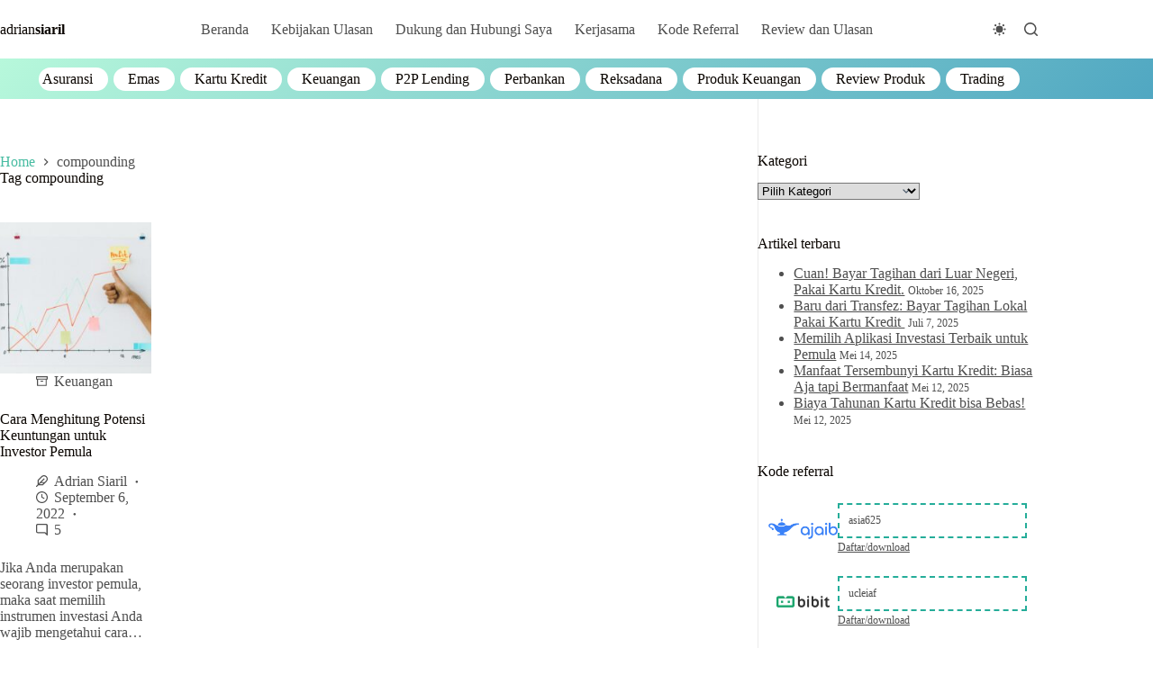

--- FILE ---
content_type: text/html; charset=UTF-8
request_url: https://adriansiaril.com/tag/compounding/
body_size: 45191
content:
<!doctype html><html lang="id" data-color-mode="light"><head><script data-no-optimize="1">var litespeed_docref=sessionStorage.getItem("litespeed_docref");litespeed_docref&&(Object.defineProperty(document,"referrer",{get:function(){return litespeed_docref}}),sessionStorage.removeItem("litespeed_docref"));</script> <meta charset="UTF-8"><meta name="viewport" content="width=device-width, initial-scale=1, maximum-scale=5, viewport-fit=cover"><link rel="profile" href="https://gmpg.org/xfn/11"><meta name='robots' content='index, follow, max-image-preview:large, max-snippet:-1, max-video-preview:-1' /><style>img:is([sizes="auto" i], [sizes^="auto," i]) { contain-intrinsic-size: 3000px 1500px }</style><title>compounding Archives - Adrian Siaril</title><meta name="description" content="compounding. Jika Anda merupakan seorang investor pemula, maka saat memilih instrumen investasi Anda wajib mengetahui cara..." /><link rel="canonical" href="https://adriansiaril.com/tag/compounding/" /><meta property="og:locale" content="id_ID" /><meta property="og:type" content="article" /><meta property="og:title" content="compounding Archives - Adrian Siaril" /><meta property="og:description" content="compounding. Jika Anda merupakan seorang investor pemula, maka saat memilih instrumen investasi Anda wajib mengetahui cara..." /><meta property="og:url" content="https://adriansiaril.com/tag/compounding/" /><meta property="og:site_name" content="Adrian Siaril" /><meta name="twitter:card" content="summary_large_image" /> <script type="application/ld+json" class="yoast-schema-graph">{"@context":"https://schema.org","@graph":[{"@type":"CollectionPage","@id":"https://adriansiaril.com/tag/compounding/","url":"https://adriansiaril.com/tag/compounding/","name":"compounding Archives - Adrian Siaril","isPartOf":{"@id":"https://adriansiaril.com/#website"},"primaryImageOfPage":{"@id":"https://adriansiaril.com/tag/compounding/#primaryimage"},"image":{"@id":"https://adriansiaril.com/tag/compounding/#primaryimage"},"thumbnailUrl":"https://adriansiaril.com/wp-content/uploads/2022/09/pexels-nataliya-vaitkevich-7172856-scaled.jpg","description":"compounding. Jika Anda merupakan seorang investor pemula, maka saat memilih instrumen investasi Anda wajib mengetahui cara...","breadcrumb":{"@id":"https://adriansiaril.com/tag/compounding/#breadcrumb"},"inLanguage":"id"},{"@type":"ImageObject","inLanguage":"id","@id":"https://adriansiaril.com/tag/compounding/#primaryimage","url":"https://adriansiaril.com/wp-content/uploads/2022/09/pexels-nataliya-vaitkevich-7172856-scaled.jpg","contentUrl":"https://adriansiaril.com/wp-content/uploads/2022/09/pexels-nataliya-vaitkevich-7172856-scaled.jpg","width":2560,"height":1707,"caption":"pexels-nataliya-vaitkevich-7172856"},{"@type":"BreadcrumbList","@id":"https://adriansiaril.com/tag/compounding/#breadcrumb","itemListElement":[{"@type":"ListItem","position":1,"name":"Beranda","item":"https://adriansiaril.com/"},{"@type":"ListItem","position":2,"name":"compounding"}]},{"@type":"WebSite","@id":"https://adriansiaril.com/#website","url":"https://adriansiaril.com/","name":"Adrian Siaril","description":"Review Produk Keuangan #1 di Indonesia","publisher":{"@id":"https://adriansiaril.com/#/schema/person/59c7283a169cc21db52bc73d730d08f8"},"potentialAction":[{"@type":"SearchAction","target":{"@type":"EntryPoint","urlTemplate":"https://adriansiaril.com/?s={search_term_string}"},"query-input":{"@type":"PropertyValueSpecification","valueRequired":true,"valueName":"search_term_string"}}],"inLanguage":"id"},{"@type":["Person","Organization"],"@id":"https://adriansiaril.com/#/schema/person/59c7283a169cc21db52bc73d730d08f8","name":"Adrian Siaril","image":{"@type":"ImageObject","inLanguage":"id","@id":"https://adriansiaril.com/#/schema/person/image/","url":"https://adriansiaril.com/wp-content/uploads/2022/06/pexels-photo-3861969.jpeg","contentUrl":"https://adriansiaril.com/wp-content/uploads/2022/06/pexels-photo-3861969.jpeg","width":1880,"height":1254,"caption":"Adrian Siaril"},"logo":{"@id":"https://adriansiaril.com/#/schema/person/image/"},"description":"The boss","sameAs":["https://adriansiaril.com","https://id.linkedin.com/in/asiaril"]}]}</script> <link rel='dns-prefetch' href='//www.googletagmanager.com' /><link rel='dns-prefetch' href='//stats.wp.com' /><link rel="alternate" type="application/rss+xml" title="Adrian Siaril &raquo; Feed" href="https://adriansiaril.com/feed/" /><link rel="alternate" type="application/rss+xml" title="Adrian Siaril &raquo; Umpan Komentar" href="https://adriansiaril.com/comments/feed/" /><link rel="alternate" type="application/rss+xml" title="Adrian Siaril &raquo; compounding Umpan Tag" href="https://adriansiaril.com/tag/compounding/feed/" /><link data-optimized="2" rel="stylesheet" href="https://adriansiaril.com/wp-content/litespeed/css/d2399ea0eeed929098849ef2964b3ccb.css?ver=e6627" /><style id='ctc-term-title-style-inline-css'>.ctc-block-controls-dropdown .components-base-control__field{margin:0 !important}</style><style id='ctc-copy-button-style-inline-css'>.wp-block-ctc-copy-button{font-size:14px;line-height:normal;padding:8px 16px;border-width:1px;border-style:solid;border-color:inherit;border-radius:4px;cursor:pointer;display:inline-block}.ctc-copy-button-textarea{display:none !important}</style><style id='ctc-copy-icon-style-inline-css'>.wp-block-ctc-copy-icon .ctc-block-copy-icon{background:rgba(0,0,0,0);padding:0;margin:0;position:relative;cursor:pointer}.wp-block-ctc-copy-icon .ctc-block-copy-icon .check-icon{display:none}.wp-block-ctc-copy-icon .ctc-block-copy-icon svg{height:1em;width:1em}.wp-block-ctc-copy-icon .ctc-block-copy-icon::after{position:absolute;content:attr(aria-label);padding:.5em .75em;right:100%;color:#fff;background:#24292f;font-size:11px;border-radius:6px;line-height:1;right:100%;bottom:50%;margin-right:6px;-webkit-transform:translateY(50%);transform:translateY(50%)}.wp-block-ctc-copy-icon .ctc-block-copy-icon::before{content:"";top:50%;bottom:50%;left:-7px;margin-top:-6px;border:6px solid rgba(0,0,0,0);border-left-color:#24292f;position:absolute}.wp-block-ctc-copy-icon .ctc-block-copy-icon::after,.wp-block-ctc-copy-icon .ctc-block-copy-icon::before{opacity:0;visibility:hidden;-webkit-transition:opacity .2s ease-in-out,visibility .2s ease-in-out;transition:opacity .2s ease-in-out,visibility .2s ease-in-out}.wp-block-ctc-copy-icon .ctc-block-copy-icon.copied::after,.wp-block-ctc-copy-icon .ctc-block-copy-icon.copied::before{opacity:1;visibility:visible;-webkit-transition:opacity .2s ease-in-out,visibility .2s ease-in-out;transition:opacity .2s ease-in-out,visibility .2s ease-in-out}.wp-block-ctc-copy-icon .ctc-block-copy-icon.copied .check-icon{display:inline-block}.wp-block-ctc-copy-icon .ctc-block-copy-icon.copied .copy-icon{display:none !important}.ctc-copy-icon-textarea{display:none !important}</style><style id='ctc-social-share-style-inline-css'>.wp-block-ctc-social-share{display:-webkit-box;display:-ms-flexbox;display:flex;-webkit-box-align:center;-ms-flex-align:center;align-items:center;gap:8px}.wp-block-ctc-social-share svg{height:16px;width:16px}.wp-block-ctc-social-share a{display:-webkit-inline-box;display:-ms-inline-flexbox;display:inline-flex}.wp-block-ctc-social-share a:focus{outline:none}</style><style id='jetpack-sharing-buttons-style-inline-css'>.jetpack-sharing-buttons__services-list{display:flex;flex-direction:row;flex-wrap:wrap;gap:0;list-style-type:none;margin:5px;padding:0}.jetpack-sharing-buttons__services-list.has-small-icon-size{font-size:12px}.jetpack-sharing-buttons__services-list.has-normal-icon-size{font-size:16px}.jetpack-sharing-buttons__services-list.has-large-icon-size{font-size:24px}.jetpack-sharing-buttons__services-list.has-huge-icon-size{font-size:36px}@media print{.jetpack-sharing-buttons__services-list{display:none!important}}.editor-styles-wrapper .wp-block-jetpack-sharing-buttons{gap:0;padding-inline-start:0}ul.jetpack-sharing-buttons__services-list.has-background{padding:1.25em 2.375em}</style><style id='global-styles-inline-css'>:root{--wp--preset--aspect-ratio--square: 1;--wp--preset--aspect-ratio--4-3: 4/3;--wp--preset--aspect-ratio--3-4: 3/4;--wp--preset--aspect-ratio--3-2: 3/2;--wp--preset--aspect-ratio--2-3: 2/3;--wp--preset--aspect-ratio--16-9: 16/9;--wp--preset--aspect-ratio--9-16: 9/16;--wp--preset--color--black: #000000;--wp--preset--color--cyan-bluish-gray: #abb8c3;--wp--preset--color--white: #ffffff;--wp--preset--color--pale-pink: #f78da7;--wp--preset--color--vivid-red: #cf2e2e;--wp--preset--color--luminous-vivid-orange: #ff6900;--wp--preset--color--luminous-vivid-amber: #fcb900;--wp--preset--color--light-green-cyan: #7bdcb5;--wp--preset--color--vivid-green-cyan: #00d084;--wp--preset--color--pale-cyan-blue: #8ed1fc;--wp--preset--color--vivid-cyan-blue: #0693e3;--wp--preset--color--vivid-purple: #9b51e0;--wp--preset--color--palette-color-1: var(--theme-palette-color-1, #48bca2);--wp--preset--color--palette-color-2: var(--theme-palette-color-2, #25ad99);--wp--preset--color--palette-color-3: var(--theme-palette-color-3, #4f4f4f);--wp--preset--color--palette-color-4: var(--theme-palette-color-4, #0a0500);--wp--preset--color--palette-color-5: var(--theme-palette-color-5, #EBEBEB);--wp--preset--color--palette-color-6: var(--theme-palette-color-6, #F5F5F5);--wp--preset--color--palette-color-7: var(--theme-palette-color-7, #ffffff);--wp--preset--color--palette-color-8: var(--theme-palette-color-8, #ffffff);--wp--preset--gradient--vivid-cyan-blue-to-vivid-purple: linear-gradient(135deg,rgba(6,147,227,1) 0%,rgb(155,81,224) 100%);--wp--preset--gradient--light-green-cyan-to-vivid-green-cyan: linear-gradient(135deg,rgb(122,220,180) 0%,rgb(0,208,130) 100%);--wp--preset--gradient--luminous-vivid-amber-to-luminous-vivid-orange: linear-gradient(135deg,rgba(252,185,0,1) 0%,rgba(255,105,0,1) 100%);--wp--preset--gradient--luminous-vivid-orange-to-vivid-red: linear-gradient(135deg,rgba(255,105,0,1) 0%,rgb(207,46,46) 100%);--wp--preset--gradient--very-light-gray-to-cyan-bluish-gray: linear-gradient(135deg,rgb(238,238,238) 0%,rgb(169,184,195) 100%);--wp--preset--gradient--cool-to-warm-spectrum: linear-gradient(135deg,rgb(74,234,220) 0%,rgb(151,120,209) 20%,rgb(207,42,186) 40%,rgb(238,44,130) 60%,rgb(251,105,98) 80%,rgb(254,248,76) 100%);--wp--preset--gradient--blush-light-purple: linear-gradient(135deg,rgb(255,206,236) 0%,rgb(152,150,240) 100%);--wp--preset--gradient--blush-bordeaux: linear-gradient(135deg,rgb(254,205,165) 0%,rgb(254,45,45) 50%,rgb(107,0,62) 100%);--wp--preset--gradient--luminous-dusk: linear-gradient(135deg,rgb(255,203,112) 0%,rgb(199,81,192) 50%,rgb(65,88,208) 100%);--wp--preset--gradient--pale-ocean: linear-gradient(135deg,rgb(255,245,203) 0%,rgb(182,227,212) 50%,rgb(51,167,181) 100%);--wp--preset--gradient--electric-grass: linear-gradient(135deg,rgb(202,248,128) 0%,rgb(113,206,126) 100%);--wp--preset--gradient--midnight: linear-gradient(135deg,rgb(2,3,129) 0%,rgb(40,116,252) 100%);--wp--preset--gradient--juicy-peach: linear-gradient(to right, #ffecd2 0%, #fcb69f 100%);--wp--preset--gradient--young-passion: linear-gradient(to right, #ff8177 0%, #ff867a 0%, #ff8c7f 21%, #f99185 52%, #cf556c 78%, #b12a5b 100%);--wp--preset--gradient--true-sunset: linear-gradient(to right, #fa709a 0%, #fee140 100%);--wp--preset--gradient--morpheus-den: linear-gradient(to top, #30cfd0 0%, #330867 100%);--wp--preset--gradient--plum-plate: linear-gradient(135deg, #667eea 0%, #764ba2 100%);--wp--preset--gradient--aqua-splash: linear-gradient(15deg, #13547a 0%, #80d0c7 100%);--wp--preset--gradient--love-kiss: linear-gradient(to top, #ff0844 0%, #ffb199 100%);--wp--preset--gradient--new-retrowave: linear-gradient(to top, #3b41c5 0%, #a981bb 49%, #ffc8a9 100%);--wp--preset--gradient--plum-bath: linear-gradient(to top, #cc208e 0%, #6713d2 100%);--wp--preset--gradient--high-flight: linear-gradient(to right, #0acffe 0%, #495aff 100%);--wp--preset--gradient--teen-party: linear-gradient(-225deg, #FF057C 0%, #8D0B93 50%, #321575 100%);--wp--preset--gradient--fabled-sunset: linear-gradient(-225deg, #231557 0%, #44107A 29%, #FF1361 67%, #FFF800 100%);--wp--preset--gradient--arielle-smile: radial-gradient(circle 248px at center, #16d9e3 0%, #30c7ec 47%, #46aef7 100%);--wp--preset--gradient--itmeo-branding: linear-gradient(180deg, #2af598 0%, #009efd 100%);--wp--preset--gradient--deep-blue: linear-gradient(to right, #6a11cb 0%, #2575fc 100%);--wp--preset--gradient--strong-bliss: linear-gradient(to right, #f78ca0 0%, #f9748f 19%, #fd868c 60%, #fe9a8b 100%);--wp--preset--gradient--sweet-period: linear-gradient(to top, #3f51b1 0%, #5a55ae 13%, #7b5fac 25%, #8f6aae 38%, #a86aa4 50%, #cc6b8e 62%, #f18271 75%, #f3a469 87%, #f7c978 100%);--wp--preset--gradient--purple-division: linear-gradient(to top, #7028e4 0%, #e5b2ca 100%);--wp--preset--gradient--cold-evening: linear-gradient(to top, #0c3483 0%, #a2b6df 100%, #6b8cce 100%, #a2b6df 100%);--wp--preset--gradient--mountain-rock: linear-gradient(to right, #868f96 0%, #596164 100%);--wp--preset--gradient--desert-hump: linear-gradient(to top, #c79081 0%, #dfa579 100%);--wp--preset--gradient--ethernal-constance: linear-gradient(to top, #09203f 0%, #537895 100%);--wp--preset--gradient--happy-memories: linear-gradient(-60deg, #ff5858 0%, #f09819 100%);--wp--preset--gradient--grown-early: linear-gradient(to top, #0ba360 0%, #3cba92 100%);--wp--preset--gradient--morning-salad: linear-gradient(-225deg, #B7F8DB 0%, #50A7C2 100%);--wp--preset--gradient--night-call: linear-gradient(-225deg, #AC32E4 0%, #7918F2 48%, #4801FF 100%);--wp--preset--gradient--mind-crawl: linear-gradient(-225deg, #473B7B 0%, #3584A7 51%, #30D2BE 100%);--wp--preset--gradient--angel-care: linear-gradient(-225deg, #FFE29F 0%, #FFA99F 48%, #FF719A 100%);--wp--preset--gradient--juicy-cake: linear-gradient(to top, #e14fad 0%, #f9d423 100%);--wp--preset--gradient--rich-metal: linear-gradient(to right, #d7d2cc 0%, #304352 100%);--wp--preset--gradient--mole-hall: linear-gradient(-20deg, #616161 0%, #9bc5c3 100%);--wp--preset--gradient--cloudy-knoxville: linear-gradient(120deg, #fdfbfb 0%, #ebedee 100%);--wp--preset--gradient--soft-grass: linear-gradient(to top, #c1dfc4 0%, #deecdd 100%);--wp--preset--gradient--saint-petersburg: linear-gradient(135deg, #f5f7fa 0%, #c3cfe2 100%);--wp--preset--gradient--everlasting-sky: linear-gradient(135deg, #fdfcfb 0%, #e2d1c3 100%);--wp--preset--gradient--kind-steel: linear-gradient(-20deg, #e9defa 0%, #fbfcdb 100%);--wp--preset--gradient--over-sun: linear-gradient(60deg, #abecd6 0%, #fbed96 100%);--wp--preset--gradient--premium-white: linear-gradient(to top, #d5d4d0 0%, #d5d4d0 1%, #eeeeec 31%, #efeeec 75%, #e9e9e7 100%);--wp--preset--gradient--clean-mirror: linear-gradient(45deg, #93a5cf 0%, #e4efe9 100%);--wp--preset--gradient--wild-apple: linear-gradient(to top, #d299c2 0%, #fef9d7 100%);--wp--preset--gradient--snow-again: linear-gradient(to top, #e6e9f0 0%, #eef1f5 100%);--wp--preset--gradient--confident-cloud: linear-gradient(to top, #dad4ec 0%, #dad4ec 1%, #f3e7e9 100%);--wp--preset--gradient--glass-water: linear-gradient(to top, #dfe9f3 0%, white 100%);--wp--preset--gradient--perfect-white: linear-gradient(-225deg, #E3FDF5 0%, #FFE6FA 100%);--wp--preset--font-size--small: 13px;--wp--preset--font-size--medium: 20px;--wp--preset--font-size--large: clamp(22px, 1.375rem + ((1vw - 3.2px) * 0.625), 30px);--wp--preset--font-size--x-large: clamp(30px, 1.875rem + ((1vw - 3.2px) * 1.563), 50px);--wp--preset--font-size--xx-large: clamp(45px, 2.813rem + ((1vw - 3.2px) * 2.734), 80px);--wp--preset--font-family--poppins: Poppins;--wp--preset--spacing--20: 0.44rem;--wp--preset--spacing--30: 0.67rem;--wp--preset--spacing--40: 1rem;--wp--preset--spacing--50: 1.5rem;--wp--preset--spacing--60: 2.25rem;--wp--preset--spacing--70: 3.38rem;--wp--preset--spacing--80: 5.06rem;--wp--preset--shadow--natural: 6px 6px 9px rgba(0, 0, 0, 0.2);--wp--preset--shadow--deep: 12px 12px 50px rgba(0, 0, 0, 0.4);--wp--preset--shadow--sharp: 6px 6px 0px rgba(0, 0, 0, 0.2);--wp--preset--shadow--outlined: 6px 6px 0px -3px rgba(255, 255, 255, 1), 6px 6px rgba(0, 0, 0, 1);--wp--preset--shadow--crisp: 6px 6px 0px rgba(0, 0, 0, 1);}:root { --wp--style--global--content-size: var(--theme-block-max-width);--wp--style--global--wide-size: var(--theme-block-wide-max-width); }:where(body) { margin: 0; }.wp-site-blocks > .alignleft { float: left; margin-right: 2em; }.wp-site-blocks > .alignright { float: right; margin-left: 2em; }.wp-site-blocks > .aligncenter { justify-content: center; margin-left: auto; margin-right: auto; }:where(.wp-site-blocks) > * { margin-block-start: var(--theme-content-spacing); margin-block-end: 0; }:where(.wp-site-blocks) > :first-child { margin-block-start: 0; }:where(.wp-site-blocks) > :last-child { margin-block-end: 0; }:root { --wp--style--block-gap: var(--theme-content-spacing); }:root :where(.is-layout-flow) > :first-child{margin-block-start: 0;}:root :where(.is-layout-flow) > :last-child{margin-block-end: 0;}:root :where(.is-layout-flow) > *{margin-block-start: var(--theme-content-spacing);margin-block-end: 0;}:root :where(.is-layout-constrained) > :first-child{margin-block-start: 0;}:root :where(.is-layout-constrained) > :last-child{margin-block-end: 0;}:root :where(.is-layout-constrained) > *{margin-block-start: var(--theme-content-spacing);margin-block-end: 0;}:root :where(.is-layout-flex){gap: var(--theme-content-spacing);}:root :where(.is-layout-grid){gap: var(--theme-content-spacing);}.is-layout-flow > .alignleft{float: left;margin-inline-start: 0;margin-inline-end: 2em;}.is-layout-flow > .alignright{float: right;margin-inline-start: 2em;margin-inline-end: 0;}.is-layout-flow > .aligncenter{margin-left: auto !important;margin-right: auto !important;}.is-layout-constrained > .alignleft{float: left;margin-inline-start: 0;margin-inline-end: 2em;}.is-layout-constrained > .alignright{float: right;margin-inline-start: 2em;margin-inline-end: 0;}.is-layout-constrained > .aligncenter{margin-left: auto !important;margin-right: auto !important;}.is-layout-constrained > :where(:not(.alignleft):not(.alignright):not(.alignfull)){max-width: var(--wp--style--global--content-size);margin-left: auto !important;margin-right: auto !important;}.is-layout-constrained > .alignwide{max-width: var(--wp--style--global--wide-size);}body .is-layout-flex{display: flex;}.is-layout-flex{flex-wrap: wrap;align-items: center;}.is-layout-flex > :is(*, div){margin: 0;}body .is-layout-grid{display: grid;}.is-layout-grid > :is(*, div){margin: 0;}body{padding-top: 0px;padding-right: 0px;padding-bottom: 0px;padding-left: 0px;}.has-black-color{color: var(--wp--preset--color--black) !important;}.has-cyan-bluish-gray-color{color: var(--wp--preset--color--cyan-bluish-gray) !important;}.has-white-color{color: var(--wp--preset--color--white) !important;}.has-pale-pink-color{color: var(--wp--preset--color--pale-pink) !important;}.has-vivid-red-color{color: var(--wp--preset--color--vivid-red) !important;}.has-luminous-vivid-orange-color{color: var(--wp--preset--color--luminous-vivid-orange) !important;}.has-luminous-vivid-amber-color{color: var(--wp--preset--color--luminous-vivid-amber) !important;}.has-light-green-cyan-color{color: var(--wp--preset--color--light-green-cyan) !important;}.has-vivid-green-cyan-color{color: var(--wp--preset--color--vivid-green-cyan) !important;}.has-pale-cyan-blue-color{color: var(--wp--preset--color--pale-cyan-blue) !important;}.has-vivid-cyan-blue-color{color: var(--wp--preset--color--vivid-cyan-blue) !important;}.has-vivid-purple-color{color: var(--wp--preset--color--vivid-purple) !important;}.has-palette-color-1-color{color: var(--wp--preset--color--palette-color-1) !important;}.has-palette-color-2-color{color: var(--wp--preset--color--palette-color-2) !important;}.has-palette-color-3-color{color: var(--wp--preset--color--palette-color-3) !important;}.has-palette-color-4-color{color: var(--wp--preset--color--palette-color-4) !important;}.has-palette-color-5-color{color: var(--wp--preset--color--palette-color-5) !important;}.has-palette-color-6-color{color: var(--wp--preset--color--palette-color-6) !important;}.has-palette-color-7-color{color: var(--wp--preset--color--palette-color-7) !important;}.has-palette-color-8-color{color: var(--wp--preset--color--palette-color-8) !important;}.has-black-background-color{background-color: var(--wp--preset--color--black) !important;}.has-cyan-bluish-gray-background-color{background-color: var(--wp--preset--color--cyan-bluish-gray) !important;}.has-white-background-color{background-color: var(--wp--preset--color--white) !important;}.has-pale-pink-background-color{background-color: var(--wp--preset--color--pale-pink) !important;}.has-vivid-red-background-color{background-color: var(--wp--preset--color--vivid-red) !important;}.has-luminous-vivid-orange-background-color{background-color: var(--wp--preset--color--luminous-vivid-orange) !important;}.has-luminous-vivid-amber-background-color{background-color: var(--wp--preset--color--luminous-vivid-amber) !important;}.has-light-green-cyan-background-color{background-color: var(--wp--preset--color--light-green-cyan) !important;}.has-vivid-green-cyan-background-color{background-color: var(--wp--preset--color--vivid-green-cyan) !important;}.has-pale-cyan-blue-background-color{background-color: var(--wp--preset--color--pale-cyan-blue) !important;}.has-vivid-cyan-blue-background-color{background-color: var(--wp--preset--color--vivid-cyan-blue) !important;}.has-vivid-purple-background-color{background-color: var(--wp--preset--color--vivid-purple) !important;}.has-palette-color-1-background-color{background-color: var(--wp--preset--color--palette-color-1) !important;}.has-palette-color-2-background-color{background-color: var(--wp--preset--color--palette-color-2) !important;}.has-palette-color-3-background-color{background-color: var(--wp--preset--color--palette-color-3) !important;}.has-palette-color-4-background-color{background-color: var(--wp--preset--color--palette-color-4) !important;}.has-palette-color-5-background-color{background-color: var(--wp--preset--color--palette-color-5) !important;}.has-palette-color-6-background-color{background-color: var(--wp--preset--color--palette-color-6) !important;}.has-palette-color-7-background-color{background-color: var(--wp--preset--color--palette-color-7) !important;}.has-palette-color-8-background-color{background-color: var(--wp--preset--color--palette-color-8) !important;}.has-black-border-color{border-color: var(--wp--preset--color--black) !important;}.has-cyan-bluish-gray-border-color{border-color: var(--wp--preset--color--cyan-bluish-gray) !important;}.has-white-border-color{border-color: var(--wp--preset--color--white) !important;}.has-pale-pink-border-color{border-color: var(--wp--preset--color--pale-pink) !important;}.has-vivid-red-border-color{border-color: var(--wp--preset--color--vivid-red) !important;}.has-luminous-vivid-orange-border-color{border-color: var(--wp--preset--color--luminous-vivid-orange) !important;}.has-luminous-vivid-amber-border-color{border-color: var(--wp--preset--color--luminous-vivid-amber) !important;}.has-light-green-cyan-border-color{border-color: var(--wp--preset--color--light-green-cyan) !important;}.has-vivid-green-cyan-border-color{border-color: var(--wp--preset--color--vivid-green-cyan) !important;}.has-pale-cyan-blue-border-color{border-color: var(--wp--preset--color--pale-cyan-blue) !important;}.has-vivid-cyan-blue-border-color{border-color: var(--wp--preset--color--vivid-cyan-blue) !important;}.has-vivid-purple-border-color{border-color: var(--wp--preset--color--vivid-purple) !important;}.has-palette-color-1-border-color{border-color: var(--wp--preset--color--palette-color-1) !important;}.has-palette-color-2-border-color{border-color: var(--wp--preset--color--palette-color-2) !important;}.has-palette-color-3-border-color{border-color: var(--wp--preset--color--palette-color-3) !important;}.has-palette-color-4-border-color{border-color: var(--wp--preset--color--palette-color-4) !important;}.has-palette-color-5-border-color{border-color: var(--wp--preset--color--palette-color-5) !important;}.has-palette-color-6-border-color{border-color: var(--wp--preset--color--palette-color-6) !important;}.has-palette-color-7-border-color{border-color: var(--wp--preset--color--palette-color-7) !important;}.has-palette-color-8-border-color{border-color: var(--wp--preset--color--palette-color-8) !important;}.has-vivid-cyan-blue-to-vivid-purple-gradient-background{background: var(--wp--preset--gradient--vivid-cyan-blue-to-vivid-purple) !important;}.has-light-green-cyan-to-vivid-green-cyan-gradient-background{background: var(--wp--preset--gradient--light-green-cyan-to-vivid-green-cyan) !important;}.has-luminous-vivid-amber-to-luminous-vivid-orange-gradient-background{background: var(--wp--preset--gradient--luminous-vivid-amber-to-luminous-vivid-orange) !important;}.has-luminous-vivid-orange-to-vivid-red-gradient-background{background: var(--wp--preset--gradient--luminous-vivid-orange-to-vivid-red) !important;}.has-very-light-gray-to-cyan-bluish-gray-gradient-background{background: var(--wp--preset--gradient--very-light-gray-to-cyan-bluish-gray) !important;}.has-cool-to-warm-spectrum-gradient-background{background: var(--wp--preset--gradient--cool-to-warm-spectrum) !important;}.has-blush-light-purple-gradient-background{background: var(--wp--preset--gradient--blush-light-purple) !important;}.has-blush-bordeaux-gradient-background{background: var(--wp--preset--gradient--blush-bordeaux) !important;}.has-luminous-dusk-gradient-background{background: var(--wp--preset--gradient--luminous-dusk) !important;}.has-pale-ocean-gradient-background{background: var(--wp--preset--gradient--pale-ocean) !important;}.has-electric-grass-gradient-background{background: var(--wp--preset--gradient--electric-grass) !important;}.has-midnight-gradient-background{background: var(--wp--preset--gradient--midnight) !important;}.has-juicy-peach-gradient-background{background: var(--wp--preset--gradient--juicy-peach) !important;}.has-young-passion-gradient-background{background: var(--wp--preset--gradient--young-passion) !important;}.has-true-sunset-gradient-background{background: var(--wp--preset--gradient--true-sunset) !important;}.has-morpheus-den-gradient-background{background: var(--wp--preset--gradient--morpheus-den) !important;}.has-plum-plate-gradient-background{background: var(--wp--preset--gradient--plum-plate) !important;}.has-aqua-splash-gradient-background{background: var(--wp--preset--gradient--aqua-splash) !important;}.has-love-kiss-gradient-background{background: var(--wp--preset--gradient--love-kiss) !important;}.has-new-retrowave-gradient-background{background: var(--wp--preset--gradient--new-retrowave) !important;}.has-plum-bath-gradient-background{background: var(--wp--preset--gradient--plum-bath) !important;}.has-high-flight-gradient-background{background: var(--wp--preset--gradient--high-flight) !important;}.has-teen-party-gradient-background{background: var(--wp--preset--gradient--teen-party) !important;}.has-fabled-sunset-gradient-background{background: var(--wp--preset--gradient--fabled-sunset) !important;}.has-arielle-smile-gradient-background{background: var(--wp--preset--gradient--arielle-smile) !important;}.has-itmeo-branding-gradient-background{background: var(--wp--preset--gradient--itmeo-branding) !important;}.has-deep-blue-gradient-background{background: var(--wp--preset--gradient--deep-blue) !important;}.has-strong-bliss-gradient-background{background: var(--wp--preset--gradient--strong-bliss) !important;}.has-sweet-period-gradient-background{background: var(--wp--preset--gradient--sweet-period) !important;}.has-purple-division-gradient-background{background: var(--wp--preset--gradient--purple-division) !important;}.has-cold-evening-gradient-background{background: var(--wp--preset--gradient--cold-evening) !important;}.has-mountain-rock-gradient-background{background: var(--wp--preset--gradient--mountain-rock) !important;}.has-desert-hump-gradient-background{background: var(--wp--preset--gradient--desert-hump) !important;}.has-ethernal-constance-gradient-background{background: var(--wp--preset--gradient--ethernal-constance) !important;}.has-happy-memories-gradient-background{background: var(--wp--preset--gradient--happy-memories) !important;}.has-grown-early-gradient-background{background: var(--wp--preset--gradient--grown-early) !important;}.has-morning-salad-gradient-background{background: var(--wp--preset--gradient--morning-salad) !important;}.has-night-call-gradient-background{background: var(--wp--preset--gradient--night-call) !important;}.has-mind-crawl-gradient-background{background: var(--wp--preset--gradient--mind-crawl) !important;}.has-angel-care-gradient-background{background: var(--wp--preset--gradient--angel-care) !important;}.has-juicy-cake-gradient-background{background: var(--wp--preset--gradient--juicy-cake) !important;}.has-rich-metal-gradient-background{background: var(--wp--preset--gradient--rich-metal) !important;}.has-mole-hall-gradient-background{background: var(--wp--preset--gradient--mole-hall) !important;}.has-cloudy-knoxville-gradient-background{background: var(--wp--preset--gradient--cloudy-knoxville) !important;}.has-soft-grass-gradient-background{background: var(--wp--preset--gradient--soft-grass) !important;}.has-saint-petersburg-gradient-background{background: var(--wp--preset--gradient--saint-petersburg) !important;}.has-everlasting-sky-gradient-background{background: var(--wp--preset--gradient--everlasting-sky) !important;}.has-kind-steel-gradient-background{background: var(--wp--preset--gradient--kind-steel) !important;}.has-over-sun-gradient-background{background: var(--wp--preset--gradient--over-sun) !important;}.has-premium-white-gradient-background{background: var(--wp--preset--gradient--premium-white) !important;}.has-clean-mirror-gradient-background{background: var(--wp--preset--gradient--clean-mirror) !important;}.has-wild-apple-gradient-background{background: var(--wp--preset--gradient--wild-apple) !important;}.has-snow-again-gradient-background{background: var(--wp--preset--gradient--snow-again) !important;}.has-confident-cloud-gradient-background{background: var(--wp--preset--gradient--confident-cloud) !important;}.has-glass-water-gradient-background{background: var(--wp--preset--gradient--glass-water) !important;}.has-perfect-white-gradient-background{background: var(--wp--preset--gradient--perfect-white) !important;}.has-small-font-size{font-size: var(--wp--preset--font-size--small) !important;}.has-medium-font-size{font-size: var(--wp--preset--font-size--medium) !important;}.has-large-font-size{font-size: var(--wp--preset--font-size--large) !important;}.has-x-large-font-size{font-size: var(--wp--preset--font-size--x-large) !important;}.has-xx-large-font-size{font-size: var(--wp--preset--font-size--xx-large) !important;}.has-poppins-font-family{font-family: var(--wp--preset--font-family--poppins) !important;}
:root :where(.wp-block-pullquote){font-size: clamp(0.984em, 0.984rem + ((1vw - 0.2em) * 0.645), 1.5em);line-height: 1.6;}</style> <script type="litespeed/javascript" data-src="https://adriansiaril.com/wp-includes/js/jquery/jquery.min.js" id="jquery-core-js"></script> 
 <script type="litespeed/javascript" data-src="https://www.googletagmanager.com/gtag/js?id=GT-NCGSRK3" id="google_gtagjs-js"></script> <script id="google_gtagjs-js-after" type="litespeed/javascript">window.dataLayer=window.dataLayer||[];function gtag(){dataLayer.push(arguments)}
gtag("set","linker",{"domains":["adriansiaril.com"]});gtag("js",new Date());gtag("set","developer_id.dZTNiMT",!0);gtag("config","GT-NCGSRK3")</script> <link rel="https://api.w.org/" href="https://adriansiaril.com/wp-json/" /><link rel="alternate" title="JSON" type="application/json" href="https://adriansiaril.com/wp-json/wp/v2/tags/497" /><link rel="EditURI" type="application/rsd+xml" title="RSD" href="https://adriansiaril.com/xmlrpc.php?rsd" /><meta name="generator" content="WordPress 6.8.3" /><meta name="generator" content="Site Kit by Google 1.166.0" /><style>img#wpstats{display:none}</style><noscript><link rel='stylesheet' href='https://adriansiaril.com/wp-content/themes/blocksy/static/bundle/no-scripts.min.css' type='text/css'></noscript><style id="ct-main-styles-inline-css">[data-block*="21822"] {--popup-box-shadow:0px 10px 20px rgba(41, 51, 61, 0.1);} [data-block*="21822"] .ct-popup-inner > article {background-color:#ffffff;} [data-block*="21822"] > [class*="ct-container"] > article[class*="post"] {--has-boxed:var(--false);--has-wide:var(--true);}</style><link rel="icon" href="https://adriansiaril.com/wp-content/uploads/2018/08/cropped-cropped-shadowchaser-32x32.jpg" sizes="32x32" /><link rel="icon" href="https://adriansiaril.com/wp-content/uploads/2018/08/cropped-cropped-shadowchaser-192x192.jpg" sizes="192x192" /><link rel="apple-touch-icon" href="https://adriansiaril.com/wp-content/uploads/2018/08/cropped-cropped-shadowchaser-180x180.jpg" /><meta name="msapplication-TileImage" content="https://adriansiaril.com/wp-content/uploads/2018/08/cropped-cropped-shadowchaser-270x270.jpg" /><style id="wp-custom-css">[class*=menu-inline] ul {
	flex-wrap:initial;
}

[data-header*="type-1"] .ct-header [data-row*="bottom"] > div {
	overflow-x:scroll;
	overflow-y:hidden;
}

[data-header*="type-1"] .ct-header [data-row*="bottom"] > div::-webkit-scrollbar {
	display:none;
}

ul#menu-menu-kategori li.menu-item, ul#menu-menu-kategori li.page_item,
ul#menu-menu-kategori-1 li.menu-item, ul#menu-menu-kategori-1 li.page_item
{
	background:var(--theme-palette-color-7);
	padding:4px;
	margin:3px;
	border-radius:25px;
}

[class*=menu-inline] ul {
	margin:0;
}

[class*=header-menu-2] .menu {
	height:initial;
}

.ct-widget ul {
	--theme-list-style-type: initial;
	--theme-list-indent: 2.5em;
}

.ct-widget ul li a {
	text-decoration: underline;
}

.ct-widget ul .post-date {
	font-size:12px;
	color:
}


.ct-image-container img, .ct-image-container video, .ct-image-container picture {
	border-radius:8px;
/* 	object-fit: var(--object-fit, contain);
	border:2px solid #efefef;
	background-image:linear-gradient(120deg,rgb(253,251,251) 0%,rgb(243,255,243) 100%) !important;
	padding:5%; */
}

[data-menu*=type-1]>ul>li:first-child>a {
	padding-inline-end: 12.5px;
	padding-inline-start: 12.5px;
}

[data-menu*=type-1]>ul>li:last-child>a {
	padding-inline-end: 12.5px;
	padding-inline-start: 12.5px;align-content}</style></head><body class="archive tag tag-compounding tag-497 wp-embed-responsive wp-theme-blocksy wp-child-theme-blocksy-child stk--is-blocksy-theme" data-link="type-2" data-prefix="categories" data-header="type-1" data-footer="type-1"><a class="skip-link screen-reader-text" href="#main">Skip to content</a><div class="ct-drawer-canvas" data-location="start"><div id="search-modal" class="ct-panel" data-behaviour="modal" role="dialog" aria-label="Search modal" inert><div class="ct-panel-actions">
<button class="ct-toggle-close" data-type="type-1" aria-label="Close search modal">
<svg class="ct-icon" width="12" height="12" viewBox="0 0 15 15"><path d="M1 15a1 1 0 01-.71-.29 1 1 0 010-1.41l5.8-5.8-5.8-5.8A1 1 0 011.7.29l5.8 5.8 5.8-5.8a1 1 0 011.41 1.41l-5.8 5.8 5.8 5.8a1 1 0 01-1.41 1.41l-5.8-5.8-5.8 5.8A1 1 0 011 15z"/></svg>				</button></div><div class="ct-panel-content"><form role="search" method="get" class="ct-search-form"  action="https://adriansiaril.com/" aria-haspopup="listbox" data-live-results="thumbs"><input
type="search" class="modal-field"		placeholder="Cari artikel disini"
value=""
name="s"
autocomplete="off"
title="Search for..."
aria-label="Search for..."
><div class="ct-search-form-controls">
<button type="submit" class="wp-element-button" data-button="icon" aria-label="Search button">
<svg class="ct-icon ct-search-button-content" aria-hidden="true" width="15" height="15" viewBox="0 0 15 15"><path d="M14.8,13.7L12,11c0.9-1.2,1.5-2.6,1.5-4.2c0-3.7-3-6.8-6.8-6.8S0,3,0,6.8s3,6.8,6.8,6.8c1.6,0,3.1-0.6,4.2-1.5l2.8,2.8c0.1,0.1,0.3,0.2,0.5,0.2s0.4-0.1,0.5-0.2C15.1,14.5,15.1,14,14.8,13.7z M1.5,6.8c0-2.9,2.4-5.2,5.2-5.2S12,3.9,12,6.8S9.6,12,6.8,12S1.5,9.6,1.5,6.8z"/></svg>
<span class="ct-ajax-loader">
<svg viewBox="0 0 24 24">
<circle cx="12" cy="12" r="10" opacity="0.2" fill="none" stroke="currentColor" stroke-miterlimit="10" stroke-width="2"/><path d="m12,2c5.52,0,10,4.48,10,10" fill="none" stroke="currentColor" stroke-linecap="round" stroke-miterlimit="10" stroke-width="2">
<animateTransform
attributeName="transform"
attributeType="XML"
type="rotate"
dur="0.6s"
from="0 12 12"
to="360 12 12"
repeatCount="indefinite"
/>
</path>
</svg>
</span>
</button><input type="hidden" name="post_type" value="post"><input type="hidden" value="0aa6d3bcac" class="ct-live-results-nonce"></div><div class="screen-reader-text" aria-live="polite" role="status">
No results</div></form></div></div><div id="offcanvas" class="ct-panel ct-header" data-behaviour="right-side" role="dialog" aria-label="Offcanvas modal" inert=""><div class="ct-panel-inner"><div class="ct-panel-actions">
<button class="ct-toggle-close" data-type="type-1" aria-label="Close drawer">
<svg class="ct-icon" width="12" height="12" viewBox="0 0 15 15"><path d="M1 15a1 1 0 01-.71-.29 1 1 0 010-1.41l5.8-5.8-5.8-5.8A1 1 0 011.7.29l5.8 5.8 5.8-5.8a1 1 0 011.41 1.41l-5.8 5.8 5.8 5.8a1 1 0 01-1.41 1.41l-5.8-5.8-5.8 5.8A1 1 0 011 15z"/></svg>
</button></div><div class="ct-panel-content" data-device="desktop"><div class="ct-panel-content-inner"></div></div><div class="ct-panel-content" data-device="mobile"><div class="ct-panel-content-inner">
<button
class="ct-color-switch ct-toggle "
data-color-switch="normal"
data-label="right"
aria-label="Color mode switch"
data-id="color-mode-switcher"><span class="ct-label ct-hidden-lg" aria-hidden="true">
<span class="ct-dark-mode-label">Dark Mode</span>
<span class="ct-light-mode-label">Light Mode</span>
</span><svg aria-hidden="true" width="15" height="15" fill="currentColor" class="ct-icon ct-switch-type-expand" viewBox="0 0 32 32"><clipPath id="ct-switch-type-expand__cutout-mobile"><path d="M0-11h25a1 1 0 0017 13v30H0Z" /></clipPath><g clip-path="url(#ct-switch-type-expand__cutout-mobile)"><circle cx="16" cy="16" r="8.4" /><path d="M18.3 3.2c0 1.3-1 2.3-2.3 2.3s-2.3-1-2.3-2.3S14.7.9 16 .9s2.3 1 2.3 2.3zm-4.6 25.6c0-1.3 1-2.3 2.3-2.3s2.3 1 2.3 2.3-1 2.3-2.3 2.3-2.3-1-2.3-2.3zm15.1-10.5c-1.3 0-2.3-1-2.3-2.3s1-2.3 2.3-2.3 2.3 1 2.3 2.3-1 2.3-2.3 2.3zM3.2 13.7c1.3 0 2.3 1 2.3 2.3s-1 2.3-2.3 2.3S.9 17.3.9 16s1-2.3 2.3-2.3zm5.8-7C9 7.9 7.9 9 6.7 9S4.4 8 4.4 6.7s1-2.3 2.3-2.3S9 5.4 9 6.7zm16.3 21c-1.3 0-2.3-1-2.3-2.3s1-2.3 2.3-2.3 2.3 1 2.3 2.3-1 2.3-2.3 2.3zm2.4-21c0 1.3-1 2.3-2.3 2.3S23 7.9 23 6.7s1-2.3 2.3-2.3 2.4 1 2.4 2.3zM6.7 23C8 23 9 24 9 25.3s-1 2.3-2.3 2.3-2.3-1-2.3-2.3 1-2.3 2.3-2.3z" /></g></svg></button><nav
class="mobile-menu menu-container"
data-id="mobile-menu" data-interaction="click" data-toggle-type="type-1" data-submenu-dots="yes"	aria-label="Menu Utama"><ul id="menu-menu-utama-1" class=""><li class="menu-item menu-item-type-post_type menu-item-object-page menu-item-home menu-item-21622"><a href="https://adriansiaril.com/" class="ct-menu-link">Beranda</a></li><li class="menu-item menu-item-type-post_type menu-item-object-post menu-item-21832"><a href="https://adriansiaril.com/kebijakan-ulasan/" class="ct-menu-link">Kebijakan Ulasan</a></li><li class="menu-item menu-item-type-post_type menu-item-object-page menu-item-21834"><a href="https://adriansiaril.com/hubungi-saya/" class="ct-menu-link">Dukung dan Hubungi Saya</a></li><li class="menu-item menu-item-type-post_type menu-item-object-page menu-item-21833"><a href="https://adriansiaril.com/kerjasama/" class="ct-menu-link">Kerjasama</a></li><li class="menu-item menu-item-type-post_type menu-item-object-post menu-item-22024"><a href="https://adriansiaril.com/kebijakan-link-referral/" class="ct-menu-link">Kode Referral</a></li><li class="menu-item menu-item-type-post_type menu-item-object-page menu-item-22202"><a href="https://adriansiaril.com/review-ulasan/" class="ct-menu-link">Review dan Ulasan</a></li></ul></nav></div></div></div></div><div data-block="popup:21822" class="ct-popup" id="ct-popup-21822" data-popup-size="medium" data-popup-position="middle:center" data-popup-overflow="scroll" data-popup-backdrop="no" data-popup-animation="fade-in" data-popup-close-strategy="{&quot;esc&quot;:true}"><div class="ct-popup-inner"><article id="post-21822" class="post-21822"><button class="ct-toggle-close" data-location="outside" data-type="type-3" aria-label="Close popup">
<svg class="ct-icon" width="12" height="12" viewBox="0 0 15 15">
<path d="M1 15a1 1 0 01-.71-.29 1 1 0 010-1.41l5.8-5.8-5.8-5.8A1 1 0 011.7.29l5.8 5.8 5.8-5.8a1 1 0 011.41 1.41l-5.8 5.8 5.8 5.8a1 1 0 01-1.41 1.41l-5.8-5.8-5.8 5.8A1 1 0 011 15z"></path>
</svg>
</button><div class="entry-content is-layout-constrained ct-popup-content"><div class="forminator-guttenberg"></div></div></article></div></div></div><div id="main-container"><header id="header" class="ct-header" data-id="type-1"><div data-device="desktop"><div data-row="middle" data-column-set="3"><div class="ct-container"><div data-column="start" data-placements="1"><div data-items="primary"><div	class="site-branding"
data-id="logo"		><div class="site-title-container">
<span class="site-title "><a href="https://adriansiaril.com/" rel="home" >adrian<strong>siaril</strong></a></span></div></div></div></div><div data-column="middle"><div data-items=""><nav
id="header-menu-1"
class="header-menu-1 menu-container"
data-id="menu" data-interaction="hover"	data-menu="type-1"
data-dropdown="type-1:simple"		data-responsive="no"		aria-label="Menu Utama"><ul id="menu-menu-utama" class="menu"><li id="menu-item-21622" class="menu-item menu-item-type-post_type menu-item-object-page menu-item-home menu-item-21622"><a href="https://adriansiaril.com/" class="ct-menu-link">Beranda</a></li><li id="menu-item-21832" class="menu-item menu-item-type-post_type menu-item-object-post menu-item-21832"><a href="https://adriansiaril.com/kebijakan-ulasan/" class="ct-menu-link">Kebijakan Ulasan</a></li><li id="menu-item-21834" class="menu-item menu-item-type-post_type menu-item-object-page menu-item-21834"><a href="https://adriansiaril.com/hubungi-saya/" class="ct-menu-link">Dukung dan Hubungi Saya</a></li><li id="menu-item-21833" class="menu-item menu-item-type-post_type menu-item-object-page menu-item-21833"><a href="https://adriansiaril.com/kerjasama/" class="ct-menu-link">Kerjasama</a></li><li id="menu-item-22024" class="menu-item menu-item-type-post_type menu-item-object-post menu-item-22024"><a href="https://adriansiaril.com/kebijakan-link-referral/" class="ct-menu-link">Kode Referral</a></li><li id="menu-item-22202" class="menu-item menu-item-type-post_type menu-item-object-page menu-item-22202"><a href="https://adriansiaril.com/review-ulasan/" class="ct-menu-link">Review dan Ulasan</a></li></ul></nav></div></div><div data-column="end" data-placements="1"><div data-items="primary">
<button
class="ct-color-switch ct-toggle "
data-color-switch="normal"
data-label="right"
aria-label="Color mode switch"
data-id="color-mode-switcher"><span class="ct-label ct-hidden-lg" aria-hidden="true">
<span class="ct-dark-mode-label">Dark Mode</span>
<span class="ct-light-mode-label">Light Mode</span>
</span><svg aria-hidden="true" width="15" height="15" fill="currentColor" class="ct-icon ct-switch-type-expand" viewBox="0 0 32 32"><clipPath id="ct-switch-type-expand__cutout-desktop"><path d="M0-11h25a1 1 0 0017 13v30H0Z" /></clipPath><g clip-path="url(#ct-switch-type-expand__cutout-desktop)"><circle cx="16" cy="16" r="8.4" /><path d="M18.3 3.2c0 1.3-1 2.3-2.3 2.3s-2.3-1-2.3-2.3S14.7.9 16 .9s2.3 1 2.3 2.3zm-4.6 25.6c0-1.3 1-2.3 2.3-2.3s2.3 1 2.3 2.3-1 2.3-2.3 2.3-2.3-1-2.3-2.3zm15.1-10.5c-1.3 0-2.3-1-2.3-2.3s1-2.3 2.3-2.3 2.3 1 2.3 2.3-1 2.3-2.3 2.3zM3.2 13.7c1.3 0 2.3 1 2.3 2.3s-1 2.3-2.3 2.3S.9 17.3.9 16s1-2.3 2.3-2.3zm5.8-7C9 7.9 7.9 9 6.7 9S4.4 8 4.4 6.7s1-2.3 2.3-2.3S9 5.4 9 6.7zm16.3 21c-1.3 0-2.3-1-2.3-2.3s1-2.3 2.3-2.3 2.3 1 2.3 2.3-1 2.3-2.3 2.3zm2.4-21c0 1.3-1 2.3-2.3 2.3S23 7.9 23 6.7s1-2.3 2.3-2.3 2.4 1 2.4 2.3zM6.7 23C8 23 9 24 9 25.3s-1 2.3-2.3 2.3-2.3-1-2.3-2.3 1-2.3 2.3-2.3z" /></g></svg></button><button
class="ct-header-search ct-toggle "
data-toggle-panel="#search-modal"
aria-controls="search-modal"
aria-label="Search"
data-label="left"
data-id="search"><span class="ct-label ct-hidden-sm ct-hidden-md ct-hidden-lg" aria-hidden="true">Search</span><svg class="ct-icon" aria-hidden="true" width="15" height="15" viewBox="0 0 15 15"><path d="M14.8,13.7L12,11c0.9-1.2,1.5-2.6,1.5-4.2c0-3.7-3-6.8-6.8-6.8S0,3,0,6.8s3,6.8,6.8,6.8c1.6,0,3.1-0.6,4.2-1.5l2.8,2.8c0.1,0.1,0.3,0.2,0.5,0.2s0.4-0.1,0.5-0.2C15.1,14.5,15.1,14,14.8,13.7z M1.5,6.8c0-2.9,2.4-5.2,5.2-5.2S12,3.9,12,6.8S9.6,12,6.8,12S1.5,9.6,1.5,6.8z"/></svg></button></div></div></div></div><div data-row="bottom" data-column-set="1"><div class="ct-container"><div data-column="start" data-placements="1"><div data-items="primary"><nav
id="header-menu-2"
class="header-menu-2 menu-container"
data-id="menu-secondary" data-interaction="hover"	data-menu="type-1"
data-dropdown="type-1:simple"				aria-label="Menu Kategori"><ul id="menu-menu-kategori" class="menu"><li id="menu-item-21609" class="menu-item menu-item-type-taxonomy menu-item-object-category menu-item-21609"><a href="https://adriansiaril.com/category/asuransi/" class="ct-menu-link">Asuransi</a></li><li id="menu-item-21610" class="menu-item menu-item-type-taxonomy menu-item-object-category menu-item-21610"><a href="https://adriansiaril.com/category/emas/" class="ct-menu-link">Emas</a></li><li id="menu-item-22387" class="menu-item menu-item-type-taxonomy menu-item-object-category menu-item-22387"><a href="https://adriansiaril.com/category/kartu-kredit/" class="ct-menu-link">Kartu Kredit</a></li><li id="menu-item-21611" class="menu-item menu-item-type-taxonomy menu-item-object-category menu-item-21611"><a href="https://adriansiaril.com/category/manajemen-keuangan/" class="ct-menu-link">Keuangan</a></li><li id="menu-item-21612" class="menu-item menu-item-type-taxonomy menu-item-object-category menu-item-21612"><a href="https://adriansiaril.com/category/p2plending/" class="ct-menu-link">P2P Lending</a></li><li id="menu-item-21613" class="menu-item menu-item-type-taxonomy menu-item-object-category menu-item-21613"><a href="https://adriansiaril.com/category/perbankan/" class="ct-menu-link">Perbankan</a></li><li id="menu-item-21614" class="menu-item menu-item-type-taxonomy menu-item-object-category menu-item-21614"><a href="https://adriansiaril.com/category/reksadana/" class="ct-menu-link">Reksadana</a></li><li id="menu-item-21615" class="menu-item menu-item-type-taxonomy menu-item-object-category menu-item-21615"><a href="https://adriansiaril.com/category/review-keuangan/" class="ct-menu-link">Produk Keuangan</a></li><li id="menu-item-21619" class="menu-item menu-item-type-taxonomy menu-item-object-category menu-item-21619"><a href="https://adriansiaril.com/category/review-produk/" class="ct-menu-link">Review Produk</a></li><li id="menu-item-21616" class="menu-item menu-item-type-taxonomy menu-item-object-category menu-item-21616"><a href="https://adriansiaril.com/category/trading/" class="ct-menu-link">Trading</a></li></ul></nav></div></div></div></div></div><div data-device="mobile"><div data-row="middle" data-column-set="2"><div class="ct-container"><div data-column="start" data-placements="1"><div data-items="primary"><div	class="site-branding"
data-id="logo"		><div class="site-title-container">
<span class="site-title "><a href="https://adriansiaril.com/" rel="home" >adrian<strong>siaril</strong></a></span></div></div></div></div><div data-column="end" data-placements="1"><div data-items="primary">
<button
class="ct-header-search ct-toggle "
data-toggle-panel="#search-modal"
aria-controls="search-modal"
aria-label="Search"
data-label="left"
data-id="search"><span class="ct-label ct-hidden-sm ct-hidden-md ct-hidden-lg" aria-hidden="true">Search</span><svg class="ct-icon" aria-hidden="true" width="15" height="15" viewBox="0 0 15 15"><path d="M14.8,13.7L12,11c0.9-1.2,1.5-2.6,1.5-4.2c0-3.7-3-6.8-6.8-6.8S0,3,0,6.8s3,6.8,6.8,6.8c1.6,0,3.1-0.6,4.2-1.5l2.8,2.8c0.1,0.1,0.3,0.2,0.5,0.2s0.4-0.1,0.5-0.2C15.1,14.5,15.1,14,14.8,13.7z M1.5,6.8c0-2.9,2.4-5.2,5.2-5.2S12,3.9,12,6.8S9.6,12,6.8,12S1.5,9.6,1.5,6.8z"/></svg></button><button
class="ct-header-trigger ct-toggle "
data-toggle-panel="#offcanvas"
aria-controls="offcanvas"
data-design="simple"
data-label="right"
aria-label="Menu"
data-id="trigger"><span class="ct-label ct-hidden-sm ct-hidden-md ct-hidden-lg" aria-hidden="true">Menu</span><svg class="ct-icon" width="18" height="14" viewBox="0 0 18 14" data-type="type-3" aria-hidden="true">
<rect y="0.00" width="18" height="1.7" rx="1"/>
<rect y="6.15" width="18" height="1.7" rx="1"/>
<rect y="12.3" width="18" height="1.7" rx="1"/>
</svg></button></div></div></div></div><div data-row="bottom" data-column-set="1"><div class="ct-container"><div data-column="start" data-placements="1"><div data-items="primary"><nav
class="mobile-menu-inline menu-container "
data-id="mobile-menu-secondary"			aria-label="Menu Kategori"><ul id="menu-menu-kategori-1" class="menu"><li class="menu-item menu-item-type-taxonomy menu-item-object-category menu-item-21609"><a href="https://adriansiaril.com/category/asuransi/" class="ct-menu-link">Asuransi</a></li><li class="menu-item menu-item-type-taxonomy menu-item-object-category menu-item-21610"><a href="https://adriansiaril.com/category/emas/" class="ct-menu-link">Emas</a></li><li class="menu-item menu-item-type-taxonomy menu-item-object-category menu-item-22387"><a href="https://adriansiaril.com/category/kartu-kredit/" class="ct-menu-link">Kartu Kredit</a></li><li class="menu-item menu-item-type-taxonomy menu-item-object-category menu-item-21611"><a href="https://adriansiaril.com/category/manajemen-keuangan/" class="ct-menu-link">Keuangan</a></li><li class="menu-item menu-item-type-taxonomy menu-item-object-category menu-item-21612"><a href="https://adriansiaril.com/category/p2plending/" class="ct-menu-link">P2P Lending</a></li><li class="menu-item menu-item-type-taxonomy menu-item-object-category menu-item-21613"><a href="https://adriansiaril.com/category/perbankan/" class="ct-menu-link">Perbankan</a></li><li class="menu-item menu-item-type-taxonomy menu-item-object-category menu-item-21614"><a href="https://adriansiaril.com/category/reksadana/" class="ct-menu-link">Reksadana</a></li><li class="menu-item menu-item-type-taxonomy menu-item-object-category menu-item-21615"><a href="https://adriansiaril.com/category/review-keuangan/" class="ct-menu-link">Produk Keuangan</a></li><li class="menu-item menu-item-type-taxonomy menu-item-object-category menu-item-21619"><a href="https://adriansiaril.com/category/review-produk/" class="ct-menu-link">Review Produk</a></li><li class="menu-item menu-item-type-taxonomy menu-item-object-category menu-item-21616"><a href="https://adriansiaril.com/category/trading/" class="ct-menu-link">Trading</a></li></ul></nav></div></div></div></div></div></header><main id="main" class="site-main"><div class="ct-container" data-sidebar="right" data-vertical-spacing="top:bottom"><section ><div class="hero-section is-width-constrained" data-type="type-1"><header class="entry-header"><nav class="ct-breadcrumbs" data-source="default"  ><span class="first-item" ><a href="https://adriansiaril.com/" ><span >Home</span></a><svg class="ct-separator" fill="currentColor" width="8" height="8" viewBox="0 0 8 8" aria-hidden="true" focusable="false">
<path d="M2,6.9L4.8,4L2,1.1L2.6,0l4,4l-4,4L2,6.9z"/>
</svg></span><span class="last-item" aria-current="page" ><span >compounding</span></span></nav><h1 class="page-title"><span class="ct-title-label">Tag</span> compounding</h1></header></div><div class="entries" data-archive="default" data-layout="grid" data-cards="simple"><article class="entry-card card-content post-19055 post type-post status-publish format-standard has-post-thumbnail hentry category-manajemen-keuangan tag-compounding tag-investasi tag-oneaset tag-roi" ><a class="ct-media-container" href="https://adriansiaril.com/cara-menghitung-keuntungan-investor/" aria-label="Cara Menghitung Potensi Keuntungan untuk Investor Pemula"><img data-lazyloaded="1" src="[data-uri]" width="300" height="200" data-src="https://adriansiaril.com/wp-content/uploads/2022/09/pexels-nataliya-vaitkevich-7172856-300x200.jpg" class="attachment-medium size-medium wp-post-image" alt="pexels-nataliya-vaitkevich-7172856" loading="lazy" decoding="async" data-srcset="https://adriansiaril.com/wp-content/uploads/2022/09/pexels-nataliya-vaitkevich-7172856-300x200.jpg 300w, https://adriansiaril.com/wp-content/uploads/2022/09/pexels-nataliya-vaitkevich-7172856-1024x683.jpg 1024w, https://adriansiaril.com/wp-content/uploads/2022/09/pexels-nataliya-vaitkevich-7172856-768x512.jpg 768w, https://adriansiaril.com/wp-content/uploads/2022/09/pexels-nataliya-vaitkevich-7172856-1536x1024.jpg 1536w, https://adriansiaril.com/wp-content/uploads/2022/09/pexels-nataliya-vaitkevich-7172856-2048x1365.jpg 2048w" data-sizes="auto, (max-width: 300px) 100vw, 300px" style="aspect-ratio: 2560/1707;" /></a><ul class="entry-meta" data-type="icons:circle" data-id="eLRfX9" ><li class="meta-categories" data-type="simple"><svg width='15' height='15' viewBox='0 0 15 15'><path d='M14.4,1.2H0.6C0.3,1.2,0,1.5,0,1.9V5c0,0.3,0.3,0.6,0.6,0.6h0.6v7.5c0,0.3,0.3,0.6,0.6,0.6h11.2c0.3,0,0.6-0.3,0.6-0.6V5.6h0.6C14.7,5.6,15,5.3,15,5V1.9C15,1.5,14.7,1.2,14.4,1.2z M12.5,12.5h-10V5.6h10V12.5z M13.8,4.4H1.2V2.5h12.5V4.4z M5.6,7.5c0-0.3,0.3-0.6,0.6-0.6h2.5c0.3,0,0.6,0.3,0.6,0.6S9.1,8.1,8.8,8.1H6.2C5.9,8.1,5.6,7.8,5.6,7.5z'/></svg><a href="https://adriansiaril.com/category/manajemen-keuangan/" rel="tag" class="ct-term-459">Keuangan</a></li></ul><h2 class="entry-title"><a href="https://adriansiaril.com/cara-menghitung-keuntungan-investor/" rel="bookmark">Cara Menghitung Potensi Keuntungan untuk Investor Pemula</a></h2><ul class="entry-meta" data-type="icons:circle" data-id="I42MuF" ><li class="meta-author"><svg width='15' height='15' viewBox='0 0 15 15'><path d='M13.6,1.4c-1.9-1.9-4.9-1.9-6.8,0L2.2,6C2.1,6.1,2,6.3,2,6.5V12l-1.8,1.8c-0.3,0.3-0.3,0.7,0,1C0.3,14.9,0.5,15,0.7,15s0.3-0.1,0.5-0.2L3,13h5.5c0.2,0,0.4-0.1,0.5-0.2l2.7-2.7c0,0,0,0,0,0l1.9-1.9C15.5,6.3,15.5,3.3,13.6,1.4z M8.2,11.6H4.4l1.4-1.4h3.9L8.2,11.6z M12.6,7.2L11,8.9H7.1l3.6-3.6c0.3-0.3,0.3-0.7,0-1C10.4,4,10,4,9.7,4.3L5,9.1c0,0,0,0,0,0l-1.6,1.6V6.8l4.4-4.4c1.3-1.3,3.5-1.3,4.8,0C14,3.7,14,5.9,12.6,7.2C12.6,7.2,12.6,7.2,12.6,7.2z'/></svg><a class="ct-meta-element-author" href="https://adriansiaril.com/author/admin/" title="Posts by Adrian Siaril" rel="author"><span>Adrian Siaril</span></a></li><li class="meta-date" ><svg width='15' height='15' viewBox='0 0 15 15'><path d='M7.5,0C3.4,0,0,3.4,0,7.5S3.4,15,7.5,15S15,11.6,15,7.5S11.6,0,7.5,0z M7.5,13.6c-3.4,0-6.1-2.8-6.1-6.1c0-3.4,2.8-6.1,6.1-6.1c3.4,0,6.1,2.8,6.1,6.1C13.6,10.9,10.9,13.6,7.5,13.6z M10.8,9.2c-0.1,0.2-0.4,0.4-0.6,0.4c-0.1,0-0.2,0-0.3-0.1L7.2,8.1C7,8,6.8,7.8,6.8,7.5V4c0-0.4,0.3-0.7,0.7-0.7S8.2,3.6,8.2,4v3.1l2.4,1.2C10.9,8.4,11,8.8,10.8,9.2z'/></svg><time class="ct-meta-element-date" datetime="2022-09-06T10:01:07+07:00">September 6, 2022</time></li><li class="meta-comments"><svg width='15' height='15' viewBox='0 0 15 15'><path d='M13.7,14.8L10.9,12H2.2C1,12,0,11,0,9.8l0-7.5C0,1,1,0,2.2,0l10.5,0C14,0,15,1,15,2.2v12c0,0.3-0.2,0.6-0.5,0.7c-0.1,0-0.2,0.1-0.3,0.1C14.1,15,13.9,14.9,13.7,14.8zM2.2,1.5c-0.4,0-0.8,0.3-0.8,0.8v7.5c0,0.4,0.3,0.8,0.8,0.8h9c0.2,0,0.4,0.1,0.5,0.2l1.7,1.7V2.2c0-0.4-0.3-0.8-0.8-0.8H2.2z'/></svg><a href="https://adriansiaril.com/cara-menghitung-keuntungan-investor/#comments">5</a></li></ul><div class="entry-excerpt"><p>Jika Anda merupakan seorang investor pemula, maka saat memilih instrumen investasi Anda wajib mengetahui cara…</p></div></article></div></section><aside class="" data-type="type-3" id="sidebar"><div class="ct-sidebar" data-sticky="widgets"><div class="ct-widget is-layout-flow widget_categories" id="categories-2"><h3 class="widget-title">Kategori</h3><form action="https://adriansiaril.com" method="get"><label class="screen-reader-text" for="cat">Kategori</label><select  name='cat' id='cat' class='postform'><option value='-1'>Pilih Kategori</option><option class="level-0" value="460">Asuransi&nbsp;&nbsp;(44)</option><option class="level-0" value="502">Bisnis&nbsp;&nbsp;(31)</option><option class="level-0" value="540">Curhat&nbsp;&nbsp;(7)</option><option class="level-0" value="470">Draf&nbsp;&nbsp;(73)</option><option class="level-0" value="456">Emas&nbsp;&nbsp;(10)</option><option class="level-0" value="466">Hiburan&nbsp;&nbsp;(6)</option><option class="level-0" value="720">Kartu Kredit&nbsp;&nbsp;(76)</option><option class="level-0" value="459">Keuangan&nbsp;&nbsp;(88)</option><option class="level-0" value="996">KPR&nbsp;&nbsp;(1)</option><option class="level-0" value="458">P2PLending&nbsp;&nbsp;(132)</option><option class="level-0" value="464">Perbankan&nbsp;&nbsp;(26)</option><option class="level-0" value="461">Produk Keuangan&nbsp;&nbsp;(37)</option><option class="level-0" value="455">Reksadana&nbsp;&nbsp;(25)</option><option class="level-0" value="468">Religi&nbsp;&nbsp;(13)</option><option class="level-0" value="469">Review Produk&nbsp;&nbsp;(52)</option><option class="level-0" value="467">Sastra&nbsp;&nbsp;(154)</option><option class="level-0" value="457">Trading&nbsp;&nbsp;(25)</option>
</select></form><script type="litespeed/javascript">(function(){var dropdown=document.getElementById("cat");function onCatChange(){if(dropdown.options[dropdown.selectedIndex].value>0){dropdown.parentNode.submit()}}
dropdown.onchange=onCatChange})()</script> </div><div class="ct-sticky-widgets"><div class="ct-widget is-layout-flow widget_recent_entries" id="recent-posts-4"><h3 class="widget-title">Artikel terbaru</h3><ul><li>
<a href="https://adriansiaril.com/bayar-tagihan-luar-negeri-kartu-kredit/">Cuan! Bayar Tagihan dari Luar Negeri, Pakai Kartu Kredit.</a>
<span class="post-date">Oktober 16, 2025</span></li><li>
<a href="https://adriansiaril.com/transfez-bayar-kartu-kredit/">Baru dari Transfez: Bayar Tagihan Lokal Pakai Kartu Kredit </a>
<span class="post-date">Juli 7, 2025</span></li><li>
<a href="https://adriansiaril.com/ajaib-aplikasi-investasi-terbaik-untuk-pemula/">Memilih Aplikasi Investasi Terbaik untuk Pemula</a>
<span class="post-date">Mei 14, 2025</span></li><li>
<a href="https://adriansiaril.com/kartu-kredit-manfaat-tersembunyi/">Manfaat Tersembunyi Kartu Kredit: Biasa Aja tapi Bermanfaat</a>
<span class="post-date">Mei 12, 2025</span></li><li>
<a href="https://adriansiaril.com/bebas-annual-fee-kartu-kredit/">Biaya Tahunan Kartu Kredit bisa Bebas!</a>
<span class="post-date">Mei 12, 2025</span></li></ul></div><div class="ct-widget is-layout-flow widget_text" id="text-11"><h3 class="widget-title">Kode referral</h3><div class="textwidget"><div data-block="hook:22003" class="alignfull"><article id="post-22003" class="post-22003"><div class="entry-content is-layout-constrained"><div class="wp-block-stackable-columns stk-block-columns stk-block stk-267a0f0" data-block-id="267a0f0"><style class="stk-custom-css">.stk-267a0f0.stk-block-columns{max-height:200px !important;overflow-y:scroll !important}</style><div class="stk-row stk-inner-blocks stk-block-content stk-content-align stk-267a0f0-column"><div class="wp-block-stackable-column stk-block-column stk-column stk-block stk-bedf39c" data-v="4" data-block-id="bedf39c"><div class="stk-column-wrapper stk-block-column__content stk-container stk-bedf39c-container stk--no-background stk--no-padding"><div class="stk-block-content stk-inner-blocks stk-bedf39c-inner-blocks"><div class="wp-block-query is-layout-flow wp-block-query-is-layout-flow"><ul class="wp-block-post-template is-layout-flow wp-block-post-template-is-layout-flow"><li class="wp-block-post post-23176 referral type-referral status-publish has-post-thumbnail hentry"><div class="wp-block-stackable-columns stk-block-columns stk-block stk-29eb8fc" data-block-id="29eb8fc"><style>.stk-29eb8fc{overflow:hidden !important}.stk-29eb8fc-column{--stk-columns-spacing:0px !important;--stk-column-gap:35px !important;row-gap:35px !important}</style><div class="stk-row stk-inner-blocks stk-block-content stk-content-align stk-29eb8fc-column"><div class="wp-block-stackable-column stk-block-column stk-column stk-block stk-959821e" data-v="4" data-block-id="959821e"><style>.stk-959821e{overflow:hidden !important;align-items:center !important;display:flex !important}@media screen and (min-width:768px){.stk-959821e{flex:var(--stk-flex-grow,1) 1 calc(26.7% - var(--stk-column-gap,0px) * 1 / 2 ) !important}}@media screen and (max-width:767px){.stk-959821e{flex:var(--stk-flex-grow,1) 1 calc(30% - var(--stk-column-gap,0px) * 1 / 2 ) !important}}</style><div class="stk-column-wrapper stk-block-column__content stk-container stk-959821e-container stk--no-background stk--no-padding"><div class="stk-block-content stk-inner-blocks stk-959821e-inner-blocks"><div class="wp-block-stackable-image stk-block-image stk-block stk-e216e61" data-block-id="e216e61"><style>.stk-e216e61 .stk-img-wrapper img{object-fit:contain !important}</style><figure><span class="stk-img-wrapper stk-image--shape-stretch"><img data-lazyloaded="1" src="[data-uri]" loading="lazy" decoding="async" width="300" height="90" data-src="https://adriansiaril.com/wp-content/uploads/2024/10/47dea09931ad453198f94c3058cdb3a7-300x90.webp" class="attachment-medium size-medium wp-post-image" alt="kode referral Ajaib" data-srcset="https://adriansiaril.com/wp-content/uploads/2024/10/47dea09931ad453198f94c3058cdb3a7-300x90.webp 300w, https://adriansiaril.com/wp-content/uploads/2024/10/47dea09931ad453198f94c3058cdb3a7.webp 322w" data-sizes="auto, (max-width: 300px) 100vw, 300px" /></span></figure></div></div></div></div><div class="wp-block-stackable-column stk-block-column stk-column stk-block stk-d3ba899" data-v="4" data-block-id="d3ba899"><style>.stk-d3ba899{align-items:center !important;display:flex !important}@media screen and (min-width:768px){.stk-d3ba899{flex:var(--stk-flex-grow,1) 1 calc(73.3% - var(--stk-column-gap,0px) * 1 / 2 ) !important}}@media screen and (max-width:767px){.stk-d3ba899{flex:var(--stk-flex-grow,1) 1 calc(70% - var(--stk-column-gap,0px) * 1 / 2 ) !important}}</style><div class="stk-column-wrapper stk-block-column__content stk-container stk-d3ba899-container stk--no-background stk--no-padding"><div class="stk-block-content stk-inner-blocks stk-d3ba899-inner-blocks"><div class="wp-block-stackable-text stk-block-text stk-block stk-ede3020 stk-block-background" data-block-id="ede3020"><style>.stk-ede3020{background-color:var(--theme-palette-color-8,#ffffff) !important;border-style:dashed !important;border-color:var(--theme-palette-color-2,#25ad99) !important;border-top-width:2px !important;border-right-width:2px !important;border-bottom-width:2px !important;border-left-width:2px !important;align-items:center !important;padding-top:10px !important;padding-right:10px !important;padding-bottom:10px !important;padding-left:10px !important;margin-bottom:0px !important;display:flex !important}.stk-ede3020:before{background-color:var(--theme-palette-color-8,#ffffff) !important}.stk-ede3020 .stk-block-text__text{font-size:12px !important;font-weight:500 !important}@media screen and (max-width:1023px){.stk-ede3020 .stk-block-text__text{font-size:12px !important}}</style><p class="stk-block-text__text"><span title="Copy to Clipboard" class="copy-the-code-shortcode " data-target="" data-button-text="asia625" data-button-copy-text="Copied to Clipboard" data-content="asia625" data-copy-as="text" data-link="" style="color: " >asia625</span></p></div><div class="wp-block-stackable-button-group stk-block-button-group stk-block stk-9241b23" data-block-id="9241b23"><style>.stk-9241b23 .stk-block-button,.stk-9241b23 .stk-block-icon-button{flex:1 0 0% !important}</style><div class="stk-row stk-inner-blocks stk-block-content stk-button-group"><div class="wp-block-stackable-button stk-block-button stk-block stk-fae3487" data-block-id="fae3487"><style>.stk-fae3487 .stk-button__inner-text{font-size:12px !important}@media screen and (max-width:1023px){.stk-fae3487 .stk-button__inner-text{font-size:12px !important}}</style><a class="stk-link stk-button stk--hover-effect-darken" href="https://referral.ajaib.co.id/JFEL" target="_blank" rel="noreferrer noopener"><span class="stk-button__inner-text">Daftar/download</span></a></div></div></div></div></div></div></div></div></li><li class="wp-block-post post-21934 referral type-referral status-publish has-post-thumbnail hentry referral_category-reksadana"><div class="wp-block-stackable-columns stk-block-columns stk-block stk-nqfrzy3" data-block-id="nqfrzy3"><style>.stk-nqfrzy3{overflow:hidden !important}.stk-nqfrzy3-column{--stk-columns-spacing:0px !important;--stk-column-gap:35px !important;row-gap:35px !important}</style><div class="stk-row stk-inner-blocks stk-block-content stk-content-align stk-nqfrzy3-column"><div class="wp-block-stackable-column stk-block-column stk-column stk-block stk-qxbcn0s" data-v="4" data-block-id="qxbcn0s"><style>.stk-qxbcn0s{overflow:hidden !important;align-items:center !important;display:flex !important}@media screen and (min-width:768px){.stk-qxbcn0s{flex:var(--stk-flex-grow,1) 1 calc(26.7% - var(--stk-column-gap,0px) * 1 / 2 ) !important}}@media screen and (max-width:767px){.stk-qxbcn0s{flex:var(--stk-flex-grow,1) 1 calc(30% - var(--stk-column-gap,0px) * 1 / 2 ) !important}}</style><div class="stk-column-wrapper stk-block-column__content stk-container stk-qxbcn0s-container stk--no-background stk--no-padding"><div class="stk-block-content stk-inner-blocks stk-qxbcn0s-inner-blocks"><div class="wp-block-stackable-image stk-block-image stk-block stk-fvbcajz" data-block-id="fvbcajz"><style>.stk-fvbcajz .stk-img-wrapper img{object-fit:contain !important}</style><figure><span class="stk-img-wrapper stk-image--shape-stretch"><img data-lazyloaded="1" src="[data-uri]" loading="lazy" decoding="async" width="300" height="223" data-src="https://adriansiaril.com/wp-content/uploads/2021/10/bibit-300x223.jpg" class="attachment-medium size-medium wp-post-image" alt="Bibit – APERD terbaik nomor 1" data-srcset="https://adriansiaril.com/wp-content/uploads/2021/10/bibit-300x223.jpg 300w, https://adriansiaril.com/wp-content/uploads/2021/10/bibit.jpg 500w" data-sizes="auto, (max-width: 300px) 100vw, 300px" /></span></figure></div></div></div></div><div class="wp-block-stackable-column stk-block-column stk-column stk-block stk-5xzsyb8" data-v="4" data-block-id="5xzsyb8"><style>.stk-5xzsyb8{align-items:center !important;display:flex !important}@media screen and (min-width:768px){.stk-5xzsyb8{flex:var(--stk-flex-grow,1) 1 calc(73.3% - var(--stk-column-gap,0px) * 1 / 2 ) !important}}@media screen and (max-width:767px){.stk-5xzsyb8{flex:var(--stk-flex-grow,1) 1 calc(70% - var(--stk-column-gap,0px) * 1 / 2 ) !important}}</style><div class="stk-column-wrapper stk-block-column__content stk-container stk-5xzsyb8-container stk--no-background stk--no-padding"><div class="stk-block-content stk-inner-blocks stk-5xzsyb8-inner-blocks"><div class="wp-block-stackable-text stk-block-text stk-block stk-d8khzpk stk-block-background" data-block-id="d8khzpk"><style>.stk-d8khzpk{background-color:var(--theme-palette-color-8,#ffffff) !important;border-style:dashed !important;border-color:var(--theme-palette-color-2,#25ad99) !important;border-top-width:2px !important;border-right-width:2px !important;border-bottom-width:2px !important;border-left-width:2px !important;align-items:center !important;padding-top:10px !important;padding-right:10px !important;padding-bottom:10px !important;padding-left:10px !important;margin-bottom:0px !important;display:flex !important}.stk-d8khzpk:before{background-color:var(--theme-palette-color-8,#ffffff) !important}.stk-d8khzpk .stk-block-text__text{font-size:12px !important;font-weight:500 !important}@media screen and (max-width:1023px){.stk-d8khzpk .stk-block-text__text{font-size:12px !important}}</style><p class="stk-block-text__text"><span title="Copy to Clipboard" class="copy-the-code-shortcode " data-target="" data-button-text="ucleiaf" data-button-copy-text="Copied to Clipboard" data-content="ucleiaf" data-copy-as="text" data-link="" style="color: " >ucleiaf</span></p></div><div class="wp-block-stackable-button-group stk-block-button-group stk-block stk-x82m9gg" data-block-id="x82m9gg"><style>.stk-x82m9gg .stk-block-button,.stk-x82m9gg .stk-block-icon-button{flex:1 0 0% !important}</style><div class="stk-row stk-inner-blocks stk-block-content stk-button-group"><div class="wp-block-stackable-button stk-block-button stk-block stk-m4kwzu7" data-block-id="m4kwzu7"><style>.stk-m4kwzu7 .stk-button__inner-text{font-size:12px !important}@media screen and (max-width:1023px){.stk-m4kwzu7 .stk-button__inner-text{font-size:12px !important}}</style><a class="stk-link stk-button stk--hover-effect-darken" href="https://app.bibit.id/register" target="_blank" rel="noreferrer noopener"><span class="stk-button__inner-text">Daftar/download</span></a></div></div></div></div></div></div></div></div></li><li class="wp-block-post post-21938 referral type-referral status-publish has-post-thumbnail hentry referral_category-securities-crowdfunding"><div class="wp-block-stackable-columns stk-block-columns stk-block stk-ebl7x3e" data-block-id="ebl7x3e"><style>.stk-ebl7x3e{overflow:hidden !important}.stk-ebl7x3e-column{--stk-columns-spacing:0px !important;--stk-column-gap:35px !important;row-gap:35px !important}</style><div class="stk-row stk-inner-blocks stk-block-content stk-content-align stk-ebl7x3e-column"><div class="wp-block-stackable-column stk-block-column stk-column stk-block stk-1igmw7w" data-v="4" data-block-id="1igmw7w"><style>.stk-1igmw7w{overflow:hidden !important;align-items:center !important;display:flex !important}@media screen and (min-width:768px){.stk-1igmw7w{flex:var(--stk-flex-grow,1) 1 calc(26.7% - var(--stk-column-gap,0px) * 1 / 2 ) !important}}@media screen and (max-width:767px){.stk-1igmw7w{flex:var(--stk-flex-grow,1) 1 calc(30% - var(--stk-column-gap,0px) * 1 / 2 ) !important}}</style><div class="stk-column-wrapper stk-block-column__content stk-container stk-1igmw7w-container stk--no-background stk--no-padding"><div class="stk-block-content stk-inner-blocks stk-1igmw7w-inner-blocks"><div class="wp-block-stackable-image stk-block-image stk-block stk-qjsq7tb" data-block-id="qjsq7tb"><style>.stk-qjsq7tb .stk-img-wrapper img{object-fit:contain !important}</style><figure><span class="stk-img-wrapper stk-image--shape-stretch"><img data-lazyloaded="1" src="[data-uri]" loading="lazy" decoding="async" width="268" height="48" data-src="https://adriansiaril.com/wp-content/uploads/2021/03/bizhare-logo.png" class="attachment-medium size-medium wp-post-image" alt="Bizhare – Securities Crowdfunding Saat Ini." /></span></figure></div></div></div></div><div class="wp-block-stackable-column stk-block-column stk-column stk-block stk-a3z275d" data-v="4" data-block-id="a3z275d"><style>.stk-a3z275d{align-items:center !important;display:flex !important}@media screen and (min-width:768px){.stk-a3z275d{flex:var(--stk-flex-grow,1) 1 calc(73.3% - var(--stk-column-gap,0px) * 1 / 2 ) !important}}@media screen and (max-width:767px){.stk-a3z275d{flex:var(--stk-flex-grow,1) 1 calc(70% - var(--stk-column-gap,0px) * 1 / 2 ) !important}}</style><div class="stk-column-wrapper stk-block-column__content stk-container stk-a3z275d-container stk--no-background stk--no-padding"><div class="stk-block-content stk-inner-blocks stk-a3z275d-inner-blocks"><div class="wp-block-stackable-text stk-block-text stk-block stk-dplxvs5 stk-block-background" data-block-id="dplxvs5"><style>.stk-dplxvs5{background-color:var(--theme-palette-color-8,#ffffff) !important;border-style:dashed !important;border-color:var(--theme-palette-color-2,#25ad99) !important;border-top-width:2px !important;border-right-width:2px !important;border-bottom-width:2px !important;border-left-width:2px !important;align-items:center !important;padding-top:10px !important;padding-right:10px !important;padding-bottom:10px !important;padding-left:10px !important;margin-bottom:0px !important;display:flex !important}.stk-dplxvs5:before{background-color:var(--theme-palette-color-8,#ffffff) !important}.stk-dplxvs5 .stk-block-text__text{font-size:12px !important;font-weight:500 !important}@media screen and (max-width:1023px){.stk-dplxvs5 .stk-block-text__text{font-size:12px !important}}</style><p class="stk-block-text__text"><span title="Copy to Clipboard" class="copy-the-code-shortcode " data-target="" data-button-text="ASA8KHDU" data-button-copy-text="Copied to Clipboard" data-content="ASA8KHDU" data-copy-as="text" data-link="" style="color: " >ASA8KHDU</span></p></div><div class="wp-block-stackable-button-group stk-block-button-group stk-block stk-4c9iwdt" data-block-id="4c9iwdt"><style>.stk-4c9iwdt .stk-block-button,.stk-4c9iwdt .stk-block-icon-button{flex:1 0 0% !important}</style><div class="stk-row stk-inner-blocks stk-block-content stk-button-group"><div class="wp-block-stackable-button stk-block-button stk-block stk-d86puqn" data-block-id="d86puqn"><style>.stk-d86puqn .stk-button__inner-text{font-size:12px !important}@media screen and (max-width:1023px){.stk-d86puqn .stk-button__inner-text{font-size:12px !important}}</style><a class="stk-link stk-button stk--hover-effect-darken" href="https://www.bizhare.id/daftar/nama" target="_blank" rel="noreferrer noopener"><span class="stk-button__inner-text">Daftar/download</span></a></div></div></div></div></div></div></div></div></li><li class="wp-block-post post-21935 referral type-referral status-publish has-post-thumbnail hentry referral_category-reksadana"><div class="wp-block-stackable-columns stk-block-columns stk-block stk-iha9gyy" data-block-id="iha9gyy"><style>.stk-iha9gyy{overflow:hidden !important}.stk-iha9gyy-column{--stk-columns-spacing:0px !important;--stk-column-gap:35px !important;row-gap:35px !important}</style><div class="stk-row stk-inner-blocks stk-block-content stk-content-align stk-iha9gyy-column"><div class="wp-block-stackable-column stk-block-column stk-column stk-block stk-8a5nmew" data-v="4" data-block-id="8a5nmew"><style>.stk-8a5nmew{overflow:hidden !important;align-items:center !important;display:flex !important}@media screen and (min-width:768px){.stk-8a5nmew{flex:var(--stk-flex-grow,1) 1 calc(26.7% - var(--stk-column-gap,0px) * 1 / 2 ) !important}}@media screen and (max-width:767px){.stk-8a5nmew{flex:var(--stk-flex-grow,1) 1 calc(30% - var(--stk-column-gap,0px) * 1 / 2 ) !important}}</style><div class="stk-column-wrapper stk-block-column__content stk-container stk-8a5nmew-container stk--no-background stk--no-padding"><div class="stk-block-content stk-inner-blocks stk-8a5nmew-inner-blocks"><div class="wp-block-stackable-image stk-block-image stk-block stk-a1ihohg" data-block-id="a1ihohg"><style>.stk-a1ihohg .stk-img-wrapper img{object-fit:contain !important}</style><figure><span class="stk-img-wrapper stk-image--shape-stretch"><img data-lazyloaded="1" src="[data-uri]" loading="lazy" decoding="async" width="300" height="81" data-src="https://adriansiaril.com/wp-content/uploads/2023/07/image-12-300x81.png" class="attachment-medium size-medium wp-post-image" alt="Bmoney – APERD terbaik nomor 2" data-srcset="https://adriansiaril.com/wp-content/uploads/2023/07/image-12-300x81.png 300w, https://adriansiaril.com/wp-content/uploads/2023/07/image-12.png 560w" data-sizes="auto, (max-width: 300px) 100vw, 300px" /></span></figure></div></div></div></div><div class="wp-block-stackable-column stk-block-column stk-column stk-block stk-b3yk47j" data-v="4" data-block-id="b3yk47j"><style>.stk-b3yk47j{align-items:center !important;display:flex !important}@media screen and (min-width:768px){.stk-b3yk47j{flex:var(--stk-flex-grow,1) 1 calc(73.3% - var(--stk-column-gap,0px) * 1 / 2 ) !important}}@media screen and (max-width:767px){.stk-b3yk47j{flex:var(--stk-flex-grow,1) 1 calc(70% - var(--stk-column-gap,0px) * 1 / 2 ) !important}}</style><div class="stk-column-wrapper stk-block-column__content stk-container stk-b3yk47j-container stk--no-background stk--no-padding"><div class="stk-block-content stk-inner-blocks stk-b3yk47j-inner-blocks"><div class="wp-block-stackable-text stk-block-text stk-block stk-h7brjue stk-block-background" data-block-id="h7brjue"><style>.stk-h7brjue{background-color:var(--theme-palette-color-8,#ffffff) !important;border-style:dashed !important;border-color:var(--theme-palette-color-2,#25ad99) !important;border-top-width:2px !important;border-right-width:2px !important;border-bottom-width:2px !important;border-left-width:2px !important;align-items:center !important;padding-top:10px !important;padding-right:10px !important;padding-bottom:10px !important;padding-left:10px !important;margin-bottom:0px !important;display:flex !important}.stk-h7brjue:before{background-color:var(--theme-palette-color-8,#ffffff) !important}.stk-h7brjue .stk-block-text__text{font-size:12px !important;font-weight:500 !important}@media screen and (max-width:1023px){.stk-h7brjue .stk-block-text__text{font-size:12px !important}}</style><p class="stk-block-text__text"><span title="Copy to Clipboard" class="copy-the-code-shortcode " data-target="" data-button-text="REF-NGC6L" data-button-copy-text="Copied to Clipboard" data-content="REF-NGC6L" data-copy-as="text" data-link="" style="color: " >REF-NGC6L</span></p></div><div class="wp-block-stackable-button-group stk-block-button-group stk-block stk-4gz9skp" data-block-id="4gz9skp"><style>.stk-4gz9skp .stk-block-button,.stk-4gz9skp .stk-block-icon-button{flex:1 0 0% !important}</style><div class="stk-row stk-inner-blocks stk-block-content stk-button-group"><div class="wp-block-stackable-button stk-block-button stk-block stk-0xy3gsd" data-block-id="0xy3gsd"><style>.stk-0xy3gsd .stk-button__inner-text{font-size:12px !important}@media screen and (max-width:1023px){.stk-0xy3gsd .stk-button__inner-text{font-size:12px !important}}</style><a class="stk-link stk-button stk--hover-effect-darken" href="https://bmoney.id/" target="_blank" rel="noreferrer noopener"><span class="stk-button__inner-text">Daftar/download</span></a></div></div></div></div></div></div></div></div></li><li class="wp-block-post post-21940 referral type-referral status-publish has-post-thumbnail hentry referral_category-deposito"><div class="wp-block-stackable-columns stk-block-columns stk-block stk-2x97qsv" data-block-id="2x97qsv"><style>.stk-2x97qsv{overflow:hidden !important}.stk-2x97qsv-column{--stk-columns-spacing:0px !important;--stk-column-gap:35px !important;row-gap:35px !important}</style><div class="stk-row stk-inner-blocks stk-block-content stk-content-align stk-2x97qsv-column"><div class="wp-block-stackable-column stk-block-column stk-column stk-block stk-v7h0z8y" data-v="4" data-block-id="v7h0z8y"><style>.stk-v7h0z8y{overflow:hidden !important;align-items:center !important;display:flex !important}@media screen and (min-width:768px){.stk-v7h0z8y{flex:var(--stk-flex-grow,1) 1 calc(26.7% - var(--stk-column-gap,0px) * 1 / 2 ) !important}}@media screen and (max-width:767px){.stk-v7h0z8y{flex:var(--stk-flex-grow,1) 1 calc(30% - var(--stk-column-gap,0px) * 1 / 2 ) !important}}</style><div class="stk-column-wrapper stk-block-column__content stk-container stk-v7h0z8y-container stk--no-background stk--no-padding"><div class="stk-block-content stk-inner-blocks stk-v7h0z8y-inner-blocks"><div class="wp-block-stackable-image stk-block-image stk-block stk-8zupkg5" data-block-id="8zupkg5"><style>.stk-8zupkg5 .stk-img-wrapper img{object-fit:contain !important}</style><figure><span class="stk-img-wrapper stk-image--shape-stretch"><img data-lazyloaded="1" src="[data-uri]" loading="lazy" decoding="async" width="300" height="76" data-src="https://adriansiaril.com/wp-content/uploads/2023/07/download-1-1-300x76.png" class="attachment-medium size-medium wp-post-image" alt="" data-srcset="https://adriansiaril.com/wp-content/uploads/2023/07/download-1-1-300x76.png 300w, https://adriansiaril.com/wp-content/uploads/2023/07/download-1-1.png 446w" data-sizes="auto, (max-width: 300px) 100vw, 300px" /></span></figure></div></div></div></div><div class="wp-block-stackable-column stk-block-column stk-column stk-block stk-pbzsbvq" data-v="4" data-block-id="pbzsbvq"><style>.stk-pbzsbvq{align-items:center !important;display:flex !important}@media screen and (min-width:768px){.stk-pbzsbvq{flex:var(--stk-flex-grow,1) 1 calc(73.3% - var(--stk-column-gap,0px) * 1 / 2 ) !important}}@media screen and (max-width:767px){.stk-pbzsbvq{flex:var(--stk-flex-grow,1) 1 calc(70% - var(--stk-column-gap,0px) * 1 / 2 ) !important}}</style><div class="stk-column-wrapper stk-block-column__content stk-container stk-pbzsbvq-container stk--no-background stk--no-padding"><div class="stk-block-content stk-inner-blocks stk-pbzsbvq-inner-blocks"><div class="wp-block-stackable-text stk-block-text stk-block stk-m8ycta6 stk-block-background" data-block-id="m8ycta6"><style>.stk-m8ycta6{background-color:var(--theme-palette-color-8,#ffffff) !important;border-style:dashed !important;border-color:var(--theme-palette-color-2,#25ad99) !important;border-top-width:2px !important;border-right-width:2px !important;border-bottom-width:2px !important;border-left-width:2px !important;align-items:center !important;padding-top:10px !important;padding-right:10px !important;padding-bottom:10px !important;padding-left:10px !important;margin-bottom:0px !important;display:flex !important}.stk-m8ycta6:before{background-color:var(--theme-palette-color-8,#ffffff) !important}.stk-m8ycta6 .stk-block-text__text{font-size:12px !important;font-weight:500 !important}@media screen and (max-width:1023px){.stk-m8ycta6 .stk-block-text__text{font-size:12px !important}}</style><p class="stk-block-text__text"><span title="Copy to Clipboard" class="copy-the-code-shortcode " data-target="" data-button-text="AS2333" data-button-copy-text="Copied to Clipboard" data-content="AS2333" data-copy-as="text" data-link="" style="color: " >AS2333</span></p></div><div class="wp-block-stackable-button-group stk-block-button-group stk-block stk-qfsln8v" data-block-id="qfsln8v"><style>.stk-qfsln8v .stk-block-button,.stk-qfsln8v .stk-block-icon-button{flex:1 0 0% !important}</style><div class="stk-row stk-inner-blocks stk-block-content stk-button-group"><div class="wp-block-stackable-button stk-block-button stk-block stk-pfwdt77" data-block-id="pfwdt77"><style>.stk-pfwdt77 .stk-button__inner-text{font-size:12px !important}@media screen and (max-width:1023px){.stk-pfwdt77 .stk-button__inner-text{font-size:12px !important}}</style><a class="stk-link stk-button stk--hover-effect-darken" href="https://user.depositobpr.id/signup/deposan?referral_code=AS2333" target="_blank" rel="noreferrer noopener"><span class="stk-button__inner-text">Daftar/download</span></a></div></div></div></div></div></div></div></div></li><li class="wp-block-post post-21933 referral type-referral status-publish has-post-thumbnail hentry referral_category-konsumtif referral_category-p2p-lending"><div class="wp-block-stackable-columns stk-block-columns stk-block stk-c82w7sc" data-block-id="c82w7sc"><style>.stk-c82w7sc{overflow:hidden !important}.stk-c82w7sc-column{--stk-columns-spacing:0px !important;--stk-column-gap:35px !important;row-gap:35px !important}</style><div class="stk-row stk-inner-blocks stk-block-content stk-content-align stk-c82w7sc-column"><div class="wp-block-stackable-column stk-block-column stk-column stk-block stk-9pmpyqh" data-v="4" data-block-id="9pmpyqh"><style>.stk-9pmpyqh{overflow:hidden !important;align-items:center !important;display:flex !important}@media screen and (min-width:768px){.stk-9pmpyqh{flex:var(--stk-flex-grow,1) 1 calc(26.7% - var(--stk-column-gap,0px) * 1 / 2 ) !important}}@media screen and (max-width:767px){.stk-9pmpyqh{flex:var(--stk-flex-grow,1) 1 calc(30% - var(--stk-column-gap,0px) * 1 / 2 ) !important}}</style><div class="stk-column-wrapper stk-block-column__content stk-container stk-9pmpyqh-container stk--no-background stk--no-padding"><div class="stk-block-content stk-inner-blocks stk-9pmpyqh-inner-blocks"><div class="wp-block-stackable-image stk-block-image stk-block stk-dwsba59" data-block-id="dwsba59"><style>.stk-dwsba59 .stk-img-wrapper img{object-fit:contain !important}</style><figure><span class="stk-img-wrapper stk-image--shape-stretch"><img data-lazyloaded="1" src="[data-uri]" loading="lazy" decoding="async" width="300" height="45" data-src="https://adriansiaril.com/wp-content/uploads/2019/01/huqnjz8gsqrwajnpzuf2-57763d9d-300x45.jpg" class="attachment-medium size-medium wp-post-image" alt="easycash" data-srcset="https://adriansiaril.com/wp-content/uploads/2019/01/huqnjz8gsqrwajnpzuf2-57763d9d-300x45.jpg 300w, https://adriansiaril.com/wp-content/uploads/2019/01/huqnjz8gsqrwajnpzuf2-57763d9d.jpg 320w" data-sizes="auto, (max-width: 300px) 100vw, 300px" /></span></figure></div></div></div></div><div class="wp-block-stackable-column stk-block-column stk-column stk-block stk-qhqwmbk" data-v="4" data-block-id="qhqwmbk"><style>.stk-qhqwmbk{align-items:center !important;display:flex !important}@media screen and (min-width:768px){.stk-qhqwmbk{flex:var(--stk-flex-grow,1) 1 calc(73.3% - var(--stk-column-gap,0px) * 1 / 2 ) !important}}@media screen and (max-width:767px){.stk-qhqwmbk{flex:var(--stk-flex-grow,1) 1 calc(70% - var(--stk-column-gap,0px) * 1 / 2 ) !important}}</style><div class="stk-column-wrapper stk-block-column__content stk-container stk-qhqwmbk-container stk--no-background stk--no-padding"><div class="stk-block-content stk-inner-blocks stk-qhqwmbk-inner-blocks"><div class="wp-block-stackable-text stk-block-text stk-block stk-b4a14cf stk-block-background" data-block-id="b4a14cf"><style>.stk-b4a14cf{background-color:var(--theme-palette-color-8,#ffffff) !important;border-style:dashed !important;border-color:var(--theme-palette-color-2,#25ad99) !important;border-top-width:2px !important;border-right-width:2px !important;border-bottom-width:2px !important;border-left-width:2px !important;align-items:center !important;padding-top:10px !important;padding-right:10px !important;padding-bottom:10px !important;padding-left:10px !important;margin-bottom:0px !important;display:flex !important}.stk-b4a14cf:before{background-color:var(--theme-palette-color-8,#ffffff) !important}.stk-b4a14cf .stk-block-text__text{font-size:12px !important;font-weight:500 !important}@media screen and (max-width:1023px){.stk-b4a14cf .stk-block-text__text{font-size:12px !important}}</style><p class="stk-block-text__text"><span title="Copy to Clipboard" class="copy-the-code-shortcode " data-target="" data-button-text="WRo7Rsw" data-button-copy-text="Copied to Clipboard" data-content="WRo7Rsw" data-copy-as="text" data-link="" style="color: " >WRo7Rsw</span></p></div><div class="wp-block-stackable-button-group stk-block-button-group stk-block stk-iy2fn96" data-block-id="iy2fn96"><style>.stk-iy2fn96 .stk-block-button,.stk-iy2fn96 .stk-block-icon-button{flex:1 0 0% !important}</style><div class="stk-row stk-inner-blocks stk-block-content stk-button-group"><div class="wp-block-stackable-button stk-block-button stk-block stk-j5iggmq" data-block-id="j5iggmq"><style>.stk-j5iggmq .stk-button__inner-text{font-size:12px !important}@media screen and (max-width:1023px){.stk-j5iggmq .stk-button__inner-text{font-size:12px !important}}</style><a class="stk-link stk-button stk--hover-effect-darken" href="https://lender.geteasycash.asia/" target="_blank" rel="noreferrer noopener"><span class="stk-button__inner-text">Daftar/download</span></a></div></div></div></div></div></div></div></div></li><li class="wp-block-post post-21932 referral type-referral status-publish has-post-thumbnail hentry referral_category-p2p-lending referral_category-produktif-segmen-usaha-mikro"><div class="wp-block-stackable-columns stk-block-columns stk-block stk-cnqe03v" data-block-id="cnqe03v"><style>.stk-cnqe03v{overflow:hidden !important}.stk-cnqe03v-column{--stk-columns-spacing:0px !important;--stk-column-gap:35px !important;row-gap:35px !important}</style><div class="stk-row stk-inner-blocks stk-block-content stk-content-align stk-cnqe03v-column"><div class="wp-block-stackable-column stk-block-column stk-column stk-block stk-y1j6p5g" data-v="4" data-block-id="y1j6p5g"><style>.stk-y1j6p5g{overflow:hidden !important;align-items:center !important;display:flex !important}@media screen and (min-width:768px){.stk-y1j6p5g{flex:var(--stk-flex-grow,1) 1 calc(26.7% - var(--stk-column-gap,0px) * 1 / 2 ) !important}}@media screen and (max-width:767px){.stk-y1j6p5g{flex:var(--stk-flex-grow,1) 1 calc(30% - var(--stk-column-gap,0px) * 1 / 2 ) !important}}</style><div class="stk-column-wrapper stk-block-column__content stk-container stk-y1j6p5g-container stk--no-background stk--no-padding"><div class="stk-block-content stk-inner-blocks stk-y1j6p5g-inner-blocks"><div class="wp-block-stackable-image stk-block-image stk-block stk-6puj79m" data-block-id="6puj79m"><style>.stk-6puj79m .stk-img-wrapper img{object-fit:contain !important}</style><figure><span class="stk-img-wrapper stk-image--shape-stretch"><img data-lazyloaded="1" src="[data-uri]" loading="lazy" decoding="async" width="300" height="185" data-src="https://adriansiaril.com/wp-content/uploads/2020/11/logo-dark1-1-300x185.png" class="attachment-medium size-medium wp-post-image" alt="esta kapital" data-srcset="https://adriansiaril.com/wp-content/uploads/2020/11/logo-dark1-1-300x185.png 300w, https://adriansiaril.com/wp-content/uploads/2020/11/logo-dark1-1-1024x632.png 1024w, https://adriansiaril.com/wp-content/uploads/2020/11/logo-dark1-1-768x474.png 768w, https://adriansiaril.com/wp-content/uploads/2020/11/logo-dark1-1.png 1177w" data-sizes="auto, (max-width: 300px) 100vw, 300px" /></span></figure></div></div></div></div><div class="wp-block-stackable-column stk-block-column stk-column stk-block stk-o016aex" data-v="4" data-block-id="o016aex"><style>.stk-o016aex{align-items:center !important;display:flex !important}@media screen and (min-width:768px){.stk-o016aex{flex:var(--stk-flex-grow,1) 1 calc(73.3% - var(--stk-column-gap,0px) * 1 / 2 ) !important}}@media screen and (max-width:767px){.stk-o016aex{flex:var(--stk-flex-grow,1) 1 calc(70% - var(--stk-column-gap,0px) * 1 / 2 ) !important}}</style><div class="stk-column-wrapper stk-block-column__content stk-container stk-o016aex-container stk--no-background stk--no-padding"><div class="stk-block-content stk-inner-blocks stk-o016aex-inner-blocks"><div class="wp-block-stackable-text stk-block-text stk-block stk-jad8kbi stk-block-background" data-block-id="jad8kbi"><style>.stk-jad8kbi{background-color:var(--theme-palette-color-8,#ffffff) !important;border-style:dashed !important;border-color:var(--theme-palette-color-2,#25ad99) !important;border-top-width:2px !important;border-right-width:2px !important;border-bottom-width:2px !important;border-left-width:2px !important;align-items:center !important;padding-top:10px !important;padding-right:10px !important;padding-bottom:10px !important;padding-left:10px !important;margin-bottom:0px !important;display:flex !important}.stk-jad8kbi:before{background-color:var(--theme-palette-color-8,#ffffff) !important}.stk-jad8kbi .stk-block-text__text{font-size:12px !important;font-weight:500 !important}@media screen and (max-width:1023px){.stk-jad8kbi .stk-block-text__text{font-size:12px !important}}</style><p class="stk-block-text__text"><span title="Copy to Clipboard" class="copy-the-code-shortcode " data-target="" data-button-text="ZTVINT" data-button-copy-text="Copied to Clipboard" data-content="ZTVINT" data-copy-as="text" data-link="" style="color: " >ZTVINT</span></p></div><div class="wp-block-stackable-button-group stk-block-button-group stk-block stk-iwbadq6" data-block-id="iwbadq6"><style>.stk-iwbadq6 .stk-block-button,.stk-iwbadq6 .stk-block-icon-button{flex:1 0 0% !important}</style><div class="stk-row stk-inner-blocks stk-block-content stk-button-group"><div class="wp-block-stackable-button stk-block-button stk-block stk-ho645mx" data-block-id="ho645mx"><style>.stk-ho645mx .stk-button__inner-text{font-size:12px !important}@media screen and (max-width:1023px){.stk-ho645mx .stk-button__inner-text{font-size:12px !important}}</style><a class="stk-link stk-button stk--hover-effect-darken" href="https://estakapital.co.id/registrasi-lender" target="_blank" rel="noreferrer noopener"><span class="stk-button__inner-text">Daftar/download</span></a></div></div></div></div></div></div></div></div></li><li class="wp-block-post post-21941 referral type-referral status-publish has-post-thumbnail hentry referral_category-digital-bank"><div class="wp-block-stackable-columns stk-block-columns stk-block stk-8meo0j9" data-block-id="8meo0j9"><style>.stk-8meo0j9{overflow:hidden !important}.stk-8meo0j9-column{--stk-columns-spacing:0px !important;--stk-column-gap:35px !important;row-gap:35px !important}</style><div class="stk-row stk-inner-blocks stk-block-content stk-content-align stk-8meo0j9-column"><div class="wp-block-stackable-column stk-block-column stk-column stk-block stk-uyb39pn" data-v="4" data-block-id="uyb39pn"><style>.stk-uyb39pn{overflow:hidden !important;align-items:center !important;display:flex !important}@media screen and (min-width:768px){.stk-uyb39pn{flex:var(--stk-flex-grow,1) 1 calc(26.7% - var(--stk-column-gap,0px) * 1 / 2 ) !important}}@media screen and (max-width:767px){.stk-uyb39pn{flex:var(--stk-flex-grow,1) 1 calc(30% - var(--stk-column-gap,0px) * 1 / 2 ) !important}}</style><div class="stk-column-wrapper stk-block-column__content stk-container stk-uyb39pn-container stk--no-background stk--no-padding"><div class="stk-block-content stk-inner-blocks stk-uyb39pn-inner-blocks"><div class="wp-block-stackable-image stk-block-image stk-block stk-ryfzkva" data-block-id="ryfzkva"><style>.stk-ryfzkva .stk-img-wrapper img{object-fit:contain !important}</style><figure><span class="stk-img-wrapper stk-image--shape-stretch"><img data-lazyloaded="1" src="[data-uri]" loading="lazy" decoding="async" width="300" height="300" data-src="https://adriansiaril.com/wp-content/uploads/2023/07/logo.webp" class="attachment-medium size-medium wp-post-image" alt="" data-srcset="https://adriansiaril.com/wp-content/uploads/2023/07/logo.webp 300w, https://adriansiaril.com/wp-content/uploads/2023/07/logo-150x150.webp 150w" data-sizes="auto, (max-width: 300px) 100vw, 300px" /></span></figure></div></div></div></div><div class="wp-block-stackable-column stk-block-column stk-column stk-block stk-lgzcq6u" data-v="4" data-block-id="lgzcq6u"><style>.stk-lgzcq6u{align-items:center !important;display:flex !important}@media screen and (min-width:768px){.stk-lgzcq6u{flex:var(--stk-flex-grow,1) 1 calc(73.3% - var(--stk-column-gap,0px) * 1 / 2 ) !important}}@media screen and (max-width:767px){.stk-lgzcq6u{flex:var(--stk-flex-grow,1) 1 calc(70% - var(--stk-column-gap,0px) * 1 / 2 ) !important}}</style><div class="stk-column-wrapper stk-block-column__content stk-container stk-lgzcq6u-container stk--no-background stk--no-padding"><div class="stk-block-content stk-inner-blocks stk-lgzcq6u-inner-blocks"><div class="wp-block-stackable-text stk-block-text stk-block stk-j8lrswu stk-block-background" data-block-id="j8lrswu"><style>.stk-j8lrswu{background-color:var(--theme-palette-color-8,#ffffff) !important;border-style:dashed !important;border-color:var(--theme-palette-color-2,#25ad99) !important;border-top-width:2px !important;border-right-width:2px !important;border-bottom-width:2px !important;border-left-width:2px !important;align-items:center !important;padding-top:10px !important;padding-right:10px !important;padding-bottom:10px !important;padding-left:10px !important;margin-bottom:0px !important;display:flex !important}.stk-j8lrswu:before{background-color:var(--theme-palette-color-8,#ffffff) !important}.stk-j8lrswu .stk-block-text__text{font-size:12px !important;font-weight:500 !important}@media screen and (max-width:1023px){.stk-j8lrswu .stk-block-text__text{font-size:12px !important}}</style><p class="stk-block-text__text"><span title="Copy to Clipboard" class="copy-the-code-shortcode " data-target="" data-button-text="SHIA6755" data-button-copy-text="Copied to Clipboard" data-content="SHIA6755" data-copy-as="text" data-link="" style="color: " >SHIA6755</span></p></div><div class="wp-block-stackable-button-group stk-block-button-group stk-block stk-ksdbwv7" data-block-id="ksdbwv7"><style>.stk-ksdbwv7 .stk-block-button,.stk-ksdbwv7 .stk-block-icon-button{flex:1 0 0% !important}</style><div class="stk-row stk-inner-blocks stk-block-content stk-button-group"><div class="wp-block-stackable-button stk-block-button stk-block stk-x6lc4z0" data-block-id="x6lc4z0"><style>.stk-x6lc4z0 .stk-button__inner-text{font-size:12px !important}@media screen and (max-width:1023px){.stk-x6lc4z0 .stk-button__inner-text{font-size:12px !important}}</style><a class="stk-link stk-button stk--hover-effect-darken" href="https://flipid.onelink.me/Iulp/s6zwu3xa" target="_blank" rel="noreferrer noopener"><span class="stk-button__inner-text">Daftar/download</span></a></div></div></div></div></div></div></div></div></li><li class="wp-block-post post-21943 referral type-referral status-publish has-post-thumbnail hentry referral_category-kuliner"><div class="wp-block-stackable-columns stk-block-columns stk-block stk-fdechr5" data-block-id="fdechr5"><style>.stk-fdechr5{overflow:hidden !important}.stk-fdechr5-column{--stk-columns-spacing:0px !important;--stk-column-gap:35px !important;row-gap:35px !important}</style><div class="stk-row stk-inner-blocks stk-block-content stk-content-align stk-fdechr5-column"><div class="wp-block-stackable-column stk-block-column stk-column stk-block stk-pnu7279" data-v="4" data-block-id="pnu7279"><style>.stk-pnu7279{overflow:hidden !important;align-items:center !important;display:flex !important}@media screen and (min-width:768px){.stk-pnu7279{flex:var(--stk-flex-grow,1) 1 calc(26.7% - var(--stk-column-gap,0px) * 1 / 2 ) !important}}@media screen and (max-width:767px){.stk-pnu7279{flex:var(--stk-flex-grow,1) 1 calc(30% - var(--stk-column-gap,0px) * 1 / 2 ) !important}}</style><div class="stk-column-wrapper stk-block-column__content stk-container stk-pnu7279-container stk--no-background stk--no-padding"><div class="stk-block-content stk-inner-blocks stk-pnu7279-inner-blocks"><div class="wp-block-stackable-image stk-block-image stk-block stk-09fcxuy" data-block-id="09fcxuy"><style>.stk-09fcxuy .stk-img-wrapper img{object-fit:contain !important}</style><figure><span class="stk-img-wrapper stk-image--shape-stretch"><img data-lazyloaded="1" src="[data-uri]" loading="lazy" decoding="async" width="300" height="300" data-src="https://adriansiaril.com/wp-content/uploads/2023/07/hangry-logo-07768885a74b7ab6aa2f7df44e15f231.svg" class="attachment-medium size-medium wp-post-image" alt="" data-srcset="https://adriansiaril.com/wp-content/uploads//2023/07/hangry-logo-07768885a74b7ab6aa2f7df44e15f231.svg 150w, https://adriansiaril.com/wp-content/uploads//2023/07/hangry-logo-07768885a74b7ab6aa2f7df44e15f231.svg 300w, https://adriansiaril.com/wp-content/uploads//2023/07/hangry-logo-07768885a74b7ab6aa2f7df44e15f231.svg 1024w" data-sizes="auto, (max-width: 300px) 100vw, 300px" /></span></figure></div></div></div></div><div class="wp-block-stackable-column stk-block-column stk-column stk-block stk-xwu5nn4" data-v="4" data-block-id="xwu5nn4"><style>.stk-xwu5nn4{align-items:center !important;display:flex !important}@media screen and (min-width:768px){.stk-xwu5nn4{flex:var(--stk-flex-grow,1) 1 calc(73.3% - var(--stk-column-gap,0px) * 1 / 2 ) !important}}@media screen and (max-width:767px){.stk-xwu5nn4{flex:var(--stk-flex-grow,1) 1 calc(70% - var(--stk-column-gap,0px) * 1 / 2 ) !important}}</style><div class="stk-column-wrapper stk-block-column__content stk-container stk-xwu5nn4-container stk--no-background stk--no-padding"><div class="stk-block-content stk-inner-blocks stk-xwu5nn4-inner-blocks"><div class="wp-block-stackable-text stk-block-text stk-block stk-xfr4j6h stk-block-background" data-block-id="xfr4j6h"><style>.stk-xfr4j6h{background-color:var(--theme-palette-color-8,#ffffff) !important;border-style:dashed !important;border-color:var(--theme-palette-color-2,#25ad99) !important;border-top-width:2px !important;border-right-width:2px !important;border-bottom-width:2px !important;border-left-width:2px !important;align-items:center !important;padding-top:10px !important;padding-right:10px !important;padding-bottom:10px !important;padding-left:10px !important;margin-bottom:0px !important;display:flex !important}.stk-xfr4j6h:before{background-color:var(--theme-palette-color-8,#ffffff) !important}.stk-xfr4j6h .stk-block-text__text{font-size:12px !important;font-weight:500 !important}@media screen and (max-width:1023px){.stk-xfr4j6h .stk-block-text__text{font-size:12px !important}}</style><p class="stk-block-text__text"><span title="Copy to Clipboard" class="copy-the-code-shortcode " data-target="" data-button-text="ADRINALD " data-button-copy-text="Copied to Clipboard" data-content="ADRINALD " data-copy-as="text" data-link="" style="color: " >ADRINALD </span></p></div><div class="wp-block-stackable-button-group stk-block-button-group stk-block stk-syyo3gr" data-block-id="syyo3gr"><style>.stk-syyo3gr .stk-block-button,.stk-syyo3gr .stk-block-icon-button{flex:1 0 0% !important}</style><div class="stk-row stk-inner-blocks stk-block-content stk-button-group"><div class="wp-block-stackable-button stk-block-button stk-block stk-ef2ai47" data-block-id="ef2ai47"><style>.stk-ef2ai47 .stk-button__inner-text{font-size:12px !important}@media screen and (max-width:1023px){.stk-ef2ai47 .stk-button__inner-text{font-size:12px !important}}</style><a class="stk-link stk-button stk--hover-effect-darken" href="https://www.ishangry.com/" target="_blank" rel="noreferrer noopener"><span class="stk-button__inner-text">Daftar/download</span></a></div></div></div></div></div></div></div></div></li><li class="wp-block-post post-23189 referral type-referral status-publish has-post-thumbnail hentry"><div class="wp-block-stackable-columns stk-block-columns stk-block stk-nj76ckr" data-block-id="nj76ckr"><style>.stk-nj76ckr{overflow:hidden !important}.stk-nj76ckr-column{--stk-columns-spacing:0px !important;--stk-column-gap:35px !important;row-gap:35px !important}</style><div class="stk-row stk-inner-blocks stk-block-content stk-content-align stk-nj76ckr-column"><div class="wp-block-stackable-column stk-block-column stk-column stk-block stk-towis76" data-v="4" data-block-id="towis76"><style>.stk-towis76{overflow:hidden !important;align-items:center !important;display:flex !important}@media screen and (min-width:768px){.stk-towis76{flex:var(--stk-flex-grow,1) 1 calc(26.7% - var(--stk-column-gap,0px) * 1 / 2 ) !important}}@media screen and (max-width:767px){.stk-towis76{flex:var(--stk-flex-grow,1) 1 calc(30% - var(--stk-column-gap,0px) * 1 / 2 ) !important}}</style><div class="stk-column-wrapper stk-block-column__content stk-container stk-towis76-container stk--no-background stk--no-padding"><div class="stk-block-content stk-inner-blocks stk-towis76-inner-blocks"><div class="wp-block-stackable-image stk-block-image stk-block stk-bencrwu" data-block-id="bencrwu"><style>.stk-bencrwu .stk-img-wrapper img{object-fit:contain !important}</style><figure><span class="stk-img-wrapper stk-image--shape-stretch"><img data-lazyloaded="1" src="[data-uri]" loading="lazy" decoding="async" width="240" height="129" data-src="https://adriansiaril.com/wp-content/uploads/2024/10/partner-tile-logo-honest-bank.webp" class="attachment-medium size-medium wp-post-image" alt="Kode referral Honest" /></span></figure></div></div></div></div><div class="wp-block-stackable-column stk-block-column stk-column stk-block stk-c84lqod" data-v="4" data-block-id="c84lqod"><style>.stk-c84lqod{align-items:center !important;display:flex !important}@media screen and (min-width:768px){.stk-c84lqod{flex:var(--stk-flex-grow,1) 1 calc(73.3% - var(--stk-column-gap,0px) * 1 / 2 ) !important}}@media screen and (max-width:767px){.stk-c84lqod{flex:var(--stk-flex-grow,1) 1 calc(70% - var(--stk-column-gap,0px) * 1 / 2 ) !important}}</style><div class="stk-column-wrapper stk-block-column__content stk-container stk-c84lqod-container stk--no-background stk--no-padding"><div class="stk-block-content stk-inner-blocks stk-c84lqod-inner-blocks"><div class="wp-block-stackable-text stk-block-text stk-block stk-pdghtaz stk-block-background" data-block-id="pdghtaz"><style>.stk-pdghtaz{background-color:var(--theme-palette-color-8,#ffffff) !important;border-style:dashed !important;border-color:var(--theme-palette-color-2,#25ad99) !important;border-top-width:2px !important;border-right-width:2px !important;border-bottom-width:2px !important;border-left-width:2px !important;align-items:center !important;padding-top:10px !important;padding-right:10px !important;padding-bottom:10px !important;padding-left:10px !important;margin-bottom:0px !important;display:flex !important}.stk-pdghtaz:before{background-color:var(--theme-palette-color-8,#ffffff) !important}.stk-pdghtaz .stk-block-text__text{font-size:12px !important;font-weight:500 !important}@media screen and (max-width:1023px){.stk-pdghtaz .stk-block-text__text{font-size:12px !important}}</style><p class="stk-block-text__text"><span title="Copy to Clipboard" class="copy-the-code-shortcode " data-target="" data-button-text="Klik Link" data-button-copy-text="Copied to Clipboard" data-content="Klik Link" data-copy-as="text" data-link="" style="color: " >Klik Link</span></p></div><div class="wp-block-stackable-button-group stk-block-button-group stk-block stk-lnyyxqd" data-block-id="lnyyxqd"><style>.stk-lnyyxqd .stk-block-button,.stk-lnyyxqd .stk-block-icon-button{flex:1 0 0% !important}</style><div class="stk-row stk-inner-blocks stk-block-content stk-button-group"><div class="wp-block-stackable-button stk-block-button stk-block stk-xgvr40f" data-block-id="xgvr40f"><style>.stk-xgvr40f .stk-button__inner-text{font-size:12px !important}@media screen and (max-width:1023px){.stk-xgvr40f .stk-button__inner-text{font-size:12px !important}}</style><a class="stk-link stk-button stk--hover-effect-darken" href="https://atid.me/00ivyu001nzf" target="_blank" rel="noreferrer noopener"><span class="stk-button__inner-text">Daftar/download</span></a></div></div></div></div></div></div></div></div></li><li class="wp-block-post post-23178 referral type-referral status-publish has-post-thumbnail hentry"><div class="wp-block-stackable-columns stk-block-columns stk-block stk-l8aqs7k" data-block-id="l8aqs7k"><style>.stk-l8aqs7k{overflow:hidden !important}.stk-l8aqs7k-column{--stk-columns-spacing:0px !important;--stk-column-gap:35px !important;row-gap:35px !important}</style><div class="stk-row stk-inner-blocks stk-block-content stk-content-align stk-l8aqs7k-column"><div class="wp-block-stackable-column stk-block-column stk-column stk-block stk-3rdatvn" data-v="4" data-block-id="3rdatvn"><style>.stk-3rdatvn{overflow:hidden !important;align-items:center !important;display:flex !important}@media screen and (min-width:768px){.stk-3rdatvn{flex:var(--stk-flex-grow,1) 1 calc(26.7% - var(--stk-column-gap,0px) * 1 / 2 ) !important}}@media screen and (max-width:767px){.stk-3rdatvn{flex:var(--stk-flex-grow,1) 1 calc(30% - var(--stk-column-gap,0px) * 1 / 2 ) !important}}</style><div class="stk-column-wrapper stk-block-column__content stk-container stk-3rdatvn-container stk--no-background stk--no-padding"><div class="stk-block-content stk-inner-blocks stk-3rdatvn-inner-blocks"><div class="wp-block-stackable-image stk-block-image stk-block stk-6carl1w" data-block-id="6carl1w"><style>.stk-6carl1w .stk-img-wrapper img{object-fit:contain !important}</style><figure><span class="stk-img-wrapper stk-image--shape-stretch"><img data-lazyloaded="1" src="[data-uri]" loading="lazy" decoding="async" width="225" height="225" data-src="https://adriansiaril.com/wp-content/uploads/2024/10/images-1.webp" class="attachment-medium size-medium wp-post-image" alt="kode referral Makmur" data-srcset="https://adriansiaril.com/wp-content/uploads/2024/10/images-1.webp 225w, https://adriansiaril.com/wp-content/uploads/2024/10/images-1-150x150.webp 150w" data-sizes="auto, (max-width: 225px) 100vw, 225px" /></span></figure></div></div></div></div><div class="wp-block-stackable-column stk-block-column stk-column stk-block stk-395boc8" data-v="4" data-block-id="395boc8"><style>.stk-395boc8{align-items:center !important;display:flex !important}@media screen and (min-width:768px){.stk-395boc8{flex:var(--stk-flex-grow,1) 1 calc(73.3% - var(--stk-column-gap,0px) * 1 / 2 ) !important}}@media screen and (max-width:767px){.stk-395boc8{flex:var(--stk-flex-grow,1) 1 calc(70% - var(--stk-column-gap,0px) * 1 / 2 ) !important}}</style><div class="stk-column-wrapper stk-block-column__content stk-container stk-395boc8-container stk--no-background stk--no-padding"><div class="stk-block-content stk-inner-blocks stk-395boc8-inner-blocks"><div class="wp-block-stackable-text stk-block-text stk-block stk-xb2v9ls stk-block-background" data-block-id="xb2v9ls"><style>.stk-xb2v9ls{background-color:var(--theme-palette-color-8,#ffffff) !important;border-style:dashed !important;border-color:var(--theme-palette-color-2,#25ad99) !important;border-top-width:2px !important;border-right-width:2px !important;border-bottom-width:2px !important;border-left-width:2px !important;align-items:center !important;padding-top:10px !important;padding-right:10px !important;padding-bottom:10px !important;padding-left:10px !important;margin-bottom:0px !important;display:flex !important}.stk-xb2v9ls:before{background-color:var(--theme-palette-color-8,#ffffff) !important}.stk-xb2v9ls .stk-block-text__text{font-size:12px !important;font-weight:500 !important}@media screen and (max-width:1023px){.stk-xb2v9ls .stk-block-text__text{font-size:12px !important}}</style><p class="stk-block-text__text"><span title="Copy to Clipboard" class="copy-the-code-shortcode " data-target="" data-button-text="5UVNR3" data-button-copy-text="Copied to Clipboard" data-content="5UVNR3" data-copy-as="text" data-link="" style="color: " >5UVNR3</span></p></div><div class="wp-block-stackable-button-group stk-block-button-group stk-block stk-vffqze2" data-block-id="vffqze2"><style>.stk-vffqze2 .stk-block-button,.stk-vffqze2 .stk-block-icon-button{flex:1 0 0% !important}</style><div class="stk-row stk-inner-blocks stk-block-content stk-button-group"><div class="wp-block-stackable-button stk-block-button stk-block stk-quyp8rl" data-block-id="quyp8rl"><style>.stk-quyp8rl .stk-button__inner-text{font-size:12px !important}@media screen and (max-width:1023px){.stk-quyp8rl .stk-button__inner-text{font-size:12px !important}}</style><a class="stk-link stk-button stk--hover-effect-darken" href="https://makmurapp.onelink.me/mTJU/DownloadMakmur" target="_blank" rel="noreferrer noopener"><span class="stk-button__inner-text">Daftar/download</span></a></div></div></div></div></div></div></div></div></li><li class="wp-block-post post-21937 referral type-referral status-publish has-post-thumbnail hentry referral_category-reksadana"><div class="wp-block-stackable-columns stk-block-columns stk-block stk-e2by67i" data-block-id="e2by67i"><style>.stk-e2by67i{overflow:hidden !important}.stk-e2by67i-column{--stk-columns-spacing:0px !important;--stk-column-gap:35px !important;row-gap:35px !important}</style><div class="stk-row stk-inner-blocks stk-block-content stk-content-align stk-e2by67i-column"><div class="wp-block-stackable-column stk-block-column stk-column stk-block stk-raorb5z" data-v="4" data-block-id="raorb5z"><style>.stk-raorb5z{overflow:hidden !important;align-items:center !important;display:flex !important}@media screen and (min-width:768px){.stk-raorb5z{flex:var(--stk-flex-grow,1) 1 calc(26.7% - var(--stk-column-gap,0px) * 1 / 2 ) !important}}@media screen and (max-width:767px){.stk-raorb5z{flex:var(--stk-flex-grow,1) 1 calc(30% - var(--stk-column-gap,0px) * 1 / 2 ) !important}}</style><div class="stk-column-wrapper stk-block-column__content stk-container stk-raorb5z-container stk--no-background stk--no-padding"><div class="stk-block-content stk-inner-blocks stk-raorb5z-inner-blocks"><div class="wp-block-stackable-image stk-block-image stk-block stk-bhvbox4" data-block-id="bhvbox4"><style>.stk-bhvbox4 .stk-img-wrapper img{object-fit:contain !important}</style><figure><span class="stk-img-wrapper stk-image--shape-stretch"><img data-lazyloaded="1" src="[data-uri]" loading="lazy" decoding="async" width="300" height="53" data-src="https://adriansiaril.com/wp-content/uploads/2022/06/makmur-logo.png" class="attachment-medium size-medium wp-post-image" alt="Makmur – APERD terbaik nomor 3" /></span></figure></div></div></div></div><div class="wp-block-stackable-column stk-block-column stk-column stk-block stk-laqvbc2" data-v="4" data-block-id="laqvbc2"><style>.stk-laqvbc2{align-items:center !important;display:flex !important}@media screen and (min-width:768px){.stk-laqvbc2{flex:var(--stk-flex-grow,1) 1 calc(73.3% - var(--stk-column-gap,0px) * 1 / 2 ) !important}}@media screen and (max-width:767px){.stk-laqvbc2{flex:var(--stk-flex-grow,1) 1 calc(70% - var(--stk-column-gap,0px) * 1 / 2 ) !important}}</style><div class="stk-column-wrapper stk-block-column__content stk-container stk-laqvbc2-container stk--no-background stk--no-padding"><div class="stk-block-content stk-inner-blocks stk-laqvbc2-inner-blocks"><div class="wp-block-stackable-text stk-block-text stk-block stk-swahc7l stk-block-background" data-block-id="swahc7l"><style>.stk-swahc7l{background-color:var(--theme-palette-color-8,#ffffff) !important;border-style:dashed !important;border-color:var(--theme-palette-color-2,#25ad99) !important;border-top-width:2px !important;border-right-width:2px !important;border-bottom-width:2px !important;border-left-width:2px !important;align-items:center !important;padding-top:10px !important;padding-right:10px !important;padding-bottom:10px !important;padding-left:10px !important;margin-bottom:0px !important;display:flex !important}.stk-swahc7l:before{background-color:var(--theme-palette-color-8,#ffffff) !important}.stk-swahc7l .stk-block-text__text{font-size:12px !important;font-weight:500 !important}@media screen and (max-width:1023px){.stk-swahc7l .stk-block-text__text{font-size:12px !important}}</style><p class="stk-block-text__text"><span title="Copy to Clipboard" class="copy-the-code-shortcode " data-target="" data-button-text="5UVNR3" data-button-copy-text="Copied to Clipboard" data-content="5UVNR3" data-copy-as="text" data-link="" style="color: " >5UVNR3</span></p></div><div class="wp-block-stackable-button-group stk-block-button-group stk-block stk-ulnevb2" data-block-id="ulnevb2"><style>.stk-ulnevb2 .stk-block-button,.stk-ulnevb2 .stk-block-icon-button{flex:1 0 0% !important}</style><div class="stk-row stk-inner-blocks stk-block-content stk-button-group"><div class="wp-block-stackable-button stk-block-button stk-block stk-8cm06by" data-block-id="8cm06by"><style>.stk-8cm06by .stk-button__inner-text{font-size:12px !important}@media screen and (max-width:1023px){.stk-8cm06by .stk-button__inner-text{font-size:12px !important}}</style><a class="stk-link stk-button stk--hover-effect-darken" href="https://www.makmur.id/id" target="_blank" rel="noreferrer noopener"><span class="stk-button__inner-text">Daftar/download</span></a></div></div></div></div></div></div></div></div></li><li class="wp-block-post post-21945 referral type-referral status-publish has-post-thumbnail hentry referral_category-bisnis"><div class="wp-block-stackable-columns stk-block-columns stk-block stk-j6xw7n7" data-block-id="j6xw7n7"><style>.stk-j6xw7n7{overflow:hidden !important}.stk-j6xw7n7-column{--stk-columns-spacing:0px !important;--stk-column-gap:35px !important;row-gap:35px !important}</style><div class="stk-row stk-inner-blocks stk-block-content stk-content-align stk-j6xw7n7-column"><div class="wp-block-stackable-column stk-block-column stk-column stk-block stk-gmn92yv" data-v="4" data-block-id="gmn92yv"><style>.stk-gmn92yv{overflow:hidden !important;align-items:center !important;display:flex !important}@media screen and (min-width:768px){.stk-gmn92yv{flex:var(--stk-flex-grow,1) 1 calc(26.7% - var(--stk-column-gap,0px) * 1 / 2 ) !important}}@media screen and (max-width:767px){.stk-gmn92yv{flex:var(--stk-flex-grow,1) 1 calc(30% - var(--stk-column-gap,0px) * 1 / 2 ) !important}}</style><div class="stk-column-wrapper stk-block-column__content stk-container stk-gmn92yv-container stk--no-background stk--no-padding"><div class="stk-block-content stk-inner-blocks stk-gmn92yv-inner-blocks"><div class="wp-block-stackable-image stk-block-image stk-block stk-hz9xf2k" data-block-id="hz9xf2k"><style>.stk-hz9xf2k .stk-img-wrapper img{object-fit:contain !important}</style><figure><span class="stk-img-wrapper stk-image--shape-stretch"><img data-lazyloaded="1" src="[data-uri]" loading="lazy" decoding="async" width="300" height="125" data-src="https://adriansiaril.com/wp-content/uploads/2023/07/logo-jurnal-300x125.png" class="attachment-medium size-medium wp-post-image" alt="Jurnal adalah software akuntansi dari Mekari" data-srcset="https://adriansiaril.com/wp-content/uploads/2023/07/logo-jurnal-300x125.png 300w, https://adriansiaril.com/wp-content/uploads/2023/07/logo-jurnal.png 347w" data-sizes="auto, (max-width: 300px) 100vw, 300px" /></span></figure></div></div></div></div><div class="wp-block-stackable-column stk-block-column stk-column stk-block stk-eg16syb" data-v="4" data-block-id="eg16syb"><style>.stk-eg16syb{align-items:center !important;display:flex !important}@media screen and (min-width:768px){.stk-eg16syb{flex:var(--stk-flex-grow,1) 1 calc(73.3% - var(--stk-column-gap,0px) * 1 / 2 ) !important}}@media screen and (max-width:767px){.stk-eg16syb{flex:var(--stk-flex-grow,1) 1 calc(70% - var(--stk-column-gap,0px) * 1 / 2 ) !important}}</style><div class="stk-column-wrapper stk-block-column__content stk-container stk-eg16syb-container stk--no-background stk--no-padding"><div class="stk-block-content stk-inner-blocks stk-eg16syb-inner-blocks"><div class="wp-block-stackable-text stk-block-text stk-block stk-dkvzftv stk-block-background" data-block-id="dkvzftv"><style>.stk-dkvzftv{background-color:var(--theme-palette-color-8,#ffffff) !important;border-style:dashed !important;border-color:var(--theme-palette-color-2,#25ad99) !important;border-top-width:2px !important;border-right-width:2px !important;border-bottom-width:2px !important;border-left-width:2px !important;align-items:center !important;padding-top:10px !important;padding-right:10px !important;padding-bottom:10px !important;padding-left:10px !important;margin-bottom:0px !important;display:flex !important}.stk-dkvzftv:before{background-color:var(--theme-palette-color-8,#ffffff) !important}.stk-dkvzftv .stk-block-text__text{font-size:12px !important;font-weight:500 !important}@media screen and (max-width:1023px){.stk-dkvzftv .stk-block-text__text{font-size:12px !important}}</style><p class="stk-block-text__text"><span title="Copy to Clipboard" class="copy-the-code-shortcode " data-target="" data-button-text="adriansiaril1" data-button-copy-text="Copied to Clipboard" data-content="adriansiaril1" data-copy-as="text" data-link="" style="color: " >adriansiaril1</span></p></div><div class="wp-block-stackable-button-group stk-block-button-group stk-block stk-ben85ql" data-block-id="ben85ql"><style>.stk-ben85ql .stk-block-button,.stk-ben85ql .stk-block-icon-button{flex:1 0 0% !important}</style><div class="stk-row stk-inner-blocks stk-block-content stk-button-group"><div class="wp-block-stackable-button stk-block-button stk-block stk-j1j62g0" data-block-id="j1j62g0"><style>.stk-j1j62g0 .stk-button__inner-text{font-size:12px !important}@media screen and (max-width:1023px){.stk-j1j62g0 .stk-button__inner-text{font-size:12px !important}}</style><a class="stk-link stk-button stk--hover-effect-darken" href="https://my.jurnal.id/id/users/sign_up?ref=adriansiaril1&amp;referral_code=adriansiaril1" target="_blank" rel="noreferrer noopener"><span class="stk-button__inner-text">Daftar/download</span></a></div></div></div></div></div></div></div></div></li><li class="wp-block-post post-21946 referral type-referral status-publish has-post-thumbnail hentry referral_category-bisnis"><div class="wp-block-stackable-columns stk-block-columns stk-block stk-xz04i2a" data-block-id="xz04i2a"><style>.stk-xz04i2a{overflow:hidden !important}.stk-xz04i2a-column{--stk-columns-spacing:0px !important;--stk-column-gap:35px !important;row-gap:35px !important}</style><div class="stk-row stk-inner-blocks stk-block-content stk-content-align stk-xz04i2a-column"><div class="wp-block-stackable-column stk-block-column stk-column stk-block stk-fz6w5u4" data-v="4" data-block-id="fz6w5u4"><style>.stk-fz6w5u4{overflow:hidden !important;align-items:center !important;display:flex !important}@media screen and (min-width:768px){.stk-fz6w5u4{flex:var(--stk-flex-grow,1) 1 calc(26.7% - var(--stk-column-gap,0px) * 1 / 2 ) !important}}@media screen and (max-width:767px){.stk-fz6w5u4{flex:var(--stk-flex-grow,1) 1 calc(30% - var(--stk-column-gap,0px) * 1 / 2 ) !important}}</style><div class="stk-column-wrapper stk-block-column__content stk-container stk-fz6w5u4-container stk--no-background stk--no-padding"><div class="stk-block-content stk-inner-blocks stk-fz6w5u4-inner-blocks"><div class="wp-block-stackable-image stk-block-image stk-block stk-f5xm0cg" data-block-id="f5xm0cg"><style>.stk-f5xm0cg .stk-img-wrapper img{object-fit:contain !important}</style><figure><span class="stk-img-wrapper stk-image--shape-stretch"><img data-lazyloaded="1" src="[data-uri]" loading="lazy" decoding="async" width="300" height="109" data-src="https://adriansiaril.com/wp-content/uploads/2023/07/logo-qontak-300x109.webp" class="attachment-medium size-medium wp-post-image" alt="" data-srcset="https://adriansiaril.com/wp-content/uploads/2023/07/logo-qontak-300x109.webp 300w, https://adriansiaril.com/wp-content/uploads/2023/07/logo-qontak.webp 372w" data-sizes="auto, (max-width: 300px) 100vw, 300px" /></span></figure></div></div></div></div><div class="wp-block-stackable-column stk-block-column stk-column stk-block stk-l7h4cr2" data-v="4" data-block-id="l7h4cr2"><style>.stk-l7h4cr2{align-items:center !important;display:flex !important}@media screen and (min-width:768px){.stk-l7h4cr2{flex:var(--stk-flex-grow,1) 1 calc(73.3% - var(--stk-column-gap,0px) * 1 / 2 ) !important}}@media screen and (max-width:767px){.stk-l7h4cr2{flex:var(--stk-flex-grow,1) 1 calc(70% - var(--stk-column-gap,0px) * 1 / 2 ) !important}}</style><div class="stk-column-wrapper stk-block-column__content stk-container stk-l7h4cr2-container stk--no-background stk--no-padding"><div class="stk-block-content stk-inner-blocks stk-l7h4cr2-inner-blocks"><div class="wp-block-stackable-text stk-block-text stk-block stk-103w4ls stk-block-background" data-block-id="103w4ls"><style>.stk-103w4ls{background-color:var(--theme-palette-color-8,#ffffff) !important;border-style:dashed !important;border-color:var(--theme-palette-color-2,#25ad99) !important;border-top-width:2px !important;border-right-width:2px !important;border-bottom-width:2px !important;border-left-width:2px !important;align-items:center !important;padding-top:10px !important;padding-right:10px !important;padding-bottom:10px !important;padding-left:10px !important;margin-bottom:0px !important;display:flex !important}.stk-103w4ls:before{background-color:var(--theme-palette-color-8,#ffffff) !important}.stk-103w4ls .stk-block-text__text{font-size:12px !important;font-weight:500 !important}@media screen and (max-width:1023px){.stk-103w4ls .stk-block-text__text{font-size:12px !important}}</style><p class="stk-block-text__text"><span title="Copy to Clipboard" class="copy-the-code-shortcode " data-target="" data-button-text="adriansiaril1" data-button-copy-text="Copied to Clipboard" data-content="adriansiaril1" data-copy-as="text" data-link="" style="color: " >adriansiaril1</span></p></div><div class="wp-block-stackable-button-group stk-block-button-group stk-block stk-6n4u3af" data-block-id="6n4u3af"><style>.stk-6n4u3af .stk-block-button,.stk-6n4u3af .stk-block-icon-button{flex:1 0 0% !important}</style><div class="stk-row stk-inner-blocks stk-block-content stk-button-group"><div class="wp-block-stackable-button stk-block-button stk-block stk-h106snb" data-block-id="h106snb"><style>.stk-h106snb .stk-button__inner-text{font-size:12px !important}@media screen and (max-width:1023px){.stk-h106snb .stk-button__inner-text{font-size:12px !important}}</style><a class="stk-link stk-button stk--hover-effect-darken" href="https://www.qontak.com/schedule_demo?ref=ytk4njzm&amp;referral_code=adriansiaril1" target="_blank" rel="noreferrer noopener"><span class="stk-button__inner-text">Daftar/download</span></a></div></div></div></div></div></div></div></div></li><li class="wp-block-post post-21944 referral type-referral status-publish has-post-thumbnail hentry referral_category-bisnis"><div class="wp-block-stackable-columns stk-block-columns stk-block stk-48kktu7" data-block-id="48kktu7"><style>.stk-48kktu7{overflow:hidden !important}.stk-48kktu7-column{--stk-columns-spacing:0px !important;--stk-column-gap:35px !important;row-gap:35px !important}</style><div class="stk-row stk-inner-blocks stk-block-content stk-content-align stk-48kktu7-column"><div class="wp-block-stackable-column stk-block-column stk-column stk-block stk-r2sv6il" data-v="4" data-block-id="r2sv6il"><style>.stk-r2sv6il{overflow:hidden !important;align-items:center !important;display:flex !important}@media screen and (min-width:768px){.stk-r2sv6il{flex:var(--stk-flex-grow,1) 1 calc(26.7% - var(--stk-column-gap,0px) * 1 / 2 ) !important}}@media screen and (max-width:767px){.stk-r2sv6il{flex:var(--stk-flex-grow,1) 1 calc(30% - var(--stk-column-gap,0px) * 1 / 2 ) !important}}</style><div class="stk-column-wrapper stk-block-column__content stk-container stk-r2sv6il-container stk--no-background stk--no-padding"><div class="stk-block-content stk-inner-blocks stk-r2sv6il-inner-blocks"><div class="wp-block-stackable-image stk-block-image stk-block stk-68l6gmn" data-block-id="68l6gmn"><style>.stk-68l6gmn .stk-img-wrapper img{object-fit:contain !important}</style><figure><span class="stk-img-wrapper stk-image--shape-stretch"><img data-lazyloaded="1" src="[data-uri]" loading="lazy" decoding="async" width="300" height="80" data-src="https://adriansiaril.com/wp-content/uploads/2021/05/talenta-by-mekari-standard-yearly-subscription_3gpuc7j3mppym4kn_1572345219-300x80.png" class="attachment-medium size-medium wp-post-image" alt="Talenta-by-Mekari-(standard-yearly-subscription)_3gpuc7J3MpPyM4Kn_1572345219" data-srcset="https://adriansiaril.com/wp-content/uploads/2021/05/talenta-by-mekari-standard-yearly-subscription_3gpuc7j3mppym4kn_1572345219-300x80.png 300w, https://adriansiaril.com/wp-content/uploads/2021/05/talenta-by-mekari-standard-yearly-subscription_3gpuc7j3mppym4kn_1572345219-1024x274.png 1024w, https://adriansiaril.com/wp-content/uploads/2021/05/talenta-by-mekari-standard-yearly-subscription_3gpuc7j3mppym4kn_1572345219-768x205.png 768w, https://adriansiaril.com/wp-content/uploads/2021/05/talenta-by-mekari-standard-yearly-subscription_3gpuc7j3mppym4kn_1572345219.png 1093w" data-sizes="auto, (max-width: 300px) 100vw, 300px" /></span></figure></div></div></div></div><div class="wp-block-stackable-column stk-block-column stk-column stk-block stk-g4n43sr" data-v="4" data-block-id="g4n43sr"><style>.stk-g4n43sr{align-items:center !important;display:flex !important}@media screen and (min-width:768px){.stk-g4n43sr{flex:var(--stk-flex-grow,1) 1 calc(73.3% - var(--stk-column-gap,0px) * 1 / 2 ) !important}}@media screen and (max-width:767px){.stk-g4n43sr{flex:var(--stk-flex-grow,1) 1 calc(70% - var(--stk-column-gap,0px) * 1 / 2 ) !important}}</style><div class="stk-column-wrapper stk-block-column__content stk-container stk-g4n43sr-container stk--no-background stk--no-padding"><div class="stk-block-content stk-inner-blocks stk-g4n43sr-inner-blocks"><div class="wp-block-stackable-text stk-block-text stk-block stk-gjri1kp stk-block-background" data-block-id="gjri1kp"><style>.stk-gjri1kp{background-color:var(--theme-palette-color-8,#ffffff) !important;border-style:dashed !important;border-color:var(--theme-palette-color-2,#25ad99) !important;border-top-width:2px !important;border-right-width:2px !important;border-bottom-width:2px !important;border-left-width:2px !important;align-items:center !important;padding-top:10px !important;padding-right:10px !important;padding-bottom:10px !important;padding-left:10px !important;margin-bottom:0px !important;display:flex !important}.stk-gjri1kp:before{background-color:var(--theme-palette-color-8,#ffffff) !important}.stk-gjri1kp .stk-block-text__text{font-size:12px !important;font-weight:500 !important}@media screen and (max-width:1023px){.stk-gjri1kp .stk-block-text__text{font-size:12px !important}}</style><p class="stk-block-text__text"><span title="Copy to Clipboard" class="copy-the-code-shortcode " data-target="" data-button-text="adriansiaril1" data-button-copy-text="Copied to Clipboard" data-content="adriansiaril1" data-copy-as="text" data-link="" style="color: " >adriansiaril1</span></p></div><div class="wp-block-stackable-button-group stk-block-button-group stk-block stk-0j97thg" data-block-id="0j97thg"><style>.stk-0j97thg .stk-block-button,.stk-0j97thg .stk-block-icon-button{flex:1 0 0% !important}</style><div class="stk-row stk-inner-blocks stk-block-content stk-button-group"><div class="wp-block-stackable-button stk-block-button stk-block stk-d3liugg" data-block-id="d3liugg"><style>.stk-d3liugg .stk-button__inner-text{font-size:12px !important}@media screen and (max-width:1023px){.stk-d3liugg .stk-button__inner-text{font-size:12px !important}}</style><a class="stk-link stk-button stk--hover-effect-darken" href="https://www.talenta.co/referral/form?ref=ytk4njz&amp;referral_code=adriansiaril1" target="_blank" rel="noreferrer noopener"><span class="stk-button__inner-text">Daftar/download</span></a></div></div></div></div></div></div></div></div></li><li class="wp-block-post post-22413 referral type-referral status-publish has-post-thumbnail hentry referral_category-bisnis"><div class="wp-block-stackable-columns stk-block-columns stk-block stk-szkpn1f" data-block-id="szkpn1f"><style>.stk-szkpn1f{overflow:hidden !important}.stk-szkpn1f-column{--stk-columns-spacing:0px !important;--stk-column-gap:35px !important;row-gap:35px !important}</style><div class="stk-row stk-inner-blocks stk-block-content stk-content-align stk-szkpn1f-column"><div class="wp-block-stackable-column stk-block-column stk-column stk-block stk-ryfj32d" data-v="4" data-block-id="ryfj32d"><style>.stk-ryfj32d{overflow:hidden !important;align-items:center !important;display:flex !important}@media screen and (min-width:768px){.stk-ryfj32d{flex:var(--stk-flex-grow,1) 1 calc(26.7% - var(--stk-column-gap,0px) * 1 / 2 ) !important}}@media screen and (max-width:767px){.stk-ryfj32d{flex:var(--stk-flex-grow,1) 1 calc(30% - var(--stk-column-gap,0px) * 1 / 2 ) !important}}</style><div class="stk-column-wrapper stk-block-column__content stk-container stk-ryfj32d-container stk--no-background stk--no-padding"><div class="stk-block-content stk-inner-blocks stk-ryfj32d-inner-blocks"><div class="wp-block-stackable-image stk-block-image stk-block stk-jqsl0n0" data-block-id="jqsl0n0"><style>.stk-jqsl0n0 .stk-img-wrapper img{object-fit:contain !important}</style><figure><span class="stk-img-wrapper stk-image--shape-stretch"><img data-lazyloaded="1" src="[data-uri]" loading="lazy" decoding="async" width="300" height="80" data-src="https://adriansiaril.com/wp-content/uploads/2024/01/paperlogofinal-300x80.webp" class="attachment-medium size-medium wp-post-image" alt="paper id logo" data-srcset="https://adriansiaril.com/wp-content/uploads/2024/01/paperlogofinal-300x80.webp 300w, https://adriansiaril.com/wp-content/uploads/2024/01/paperlogofinal-1024x274.webp 1024w, https://adriansiaril.com/wp-content/uploads/2024/01/paperlogofinal-768x206.webp 768w, https://adriansiaril.com/wp-content/uploads/2024/01/paperlogofinal.webp 1500w" data-sizes="auto, (max-width: 300px) 100vw, 300px" /></span></figure></div></div></div></div><div class="wp-block-stackable-column stk-block-column stk-column stk-block stk-i9fl28k" data-v="4" data-block-id="i9fl28k"><style>.stk-i9fl28k{align-items:center !important;display:flex !important}@media screen and (min-width:768px){.stk-i9fl28k{flex:var(--stk-flex-grow,1) 1 calc(73.3% - var(--stk-column-gap,0px) * 1 / 2 ) !important}}@media screen and (max-width:767px){.stk-i9fl28k{flex:var(--stk-flex-grow,1) 1 calc(70% - var(--stk-column-gap,0px) * 1 / 2 ) !important}}</style><div class="stk-column-wrapper stk-block-column__content stk-container stk-i9fl28k-container stk--no-background stk--no-padding"><div class="stk-block-content stk-inner-blocks stk-i9fl28k-inner-blocks"><div class="wp-block-stackable-text stk-block-text stk-block stk-gzwb47r stk-block-background" data-block-id="gzwb47r"><style>.stk-gzwb47r{background-color:var(--theme-palette-color-8,#ffffff) !important;border-style:dashed !important;border-color:var(--theme-palette-color-2,#25ad99) !important;border-top-width:2px !important;border-right-width:2px !important;border-bottom-width:2px !important;border-left-width:2px !important;align-items:center !important;padding-top:10px !important;padding-right:10px !important;padding-bottom:10px !important;padding-left:10px !important;margin-bottom:0px !important;display:flex !important}.stk-gzwb47r:before{background-color:var(--theme-palette-color-8,#ffffff) !important}.stk-gzwb47r .stk-block-text__text{font-size:12px !important;font-weight:500 !important}@media screen and (max-width:1023px){.stk-gzwb47r .stk-block-text__text{font-size:12px !important}}</style><p class="stk-block-text__text"><span title="Copy to Clipboard" class="copy-the-code-shortcode " data-target="" data-button-text="KRWF6ZCYWT" data-button-copy-text="Copied to Clipboard" data-content="KRWF6ZCYWT" data-copy-as="text" data-link="" style="color: " >KRWF6ZCYWT</span></p></div><div class="wp-block-stackable-button-group stk-block-button-group stk-block stk-maioe0g" data-block-id="maioe0g"><style>.stk-maioe0g .stk-block-button,.stk-maioe0g .stk-block-icon-button{flex:1 0 0% !important}</style><div class="stk-row stk-inner-blocks stk-block-content stk-button-group"><div class="wp-block-stackable-button stk-block-button stk-block stk-fjrn4bj" data-block-id="fjrn4bj"><style>.stk-fjrn4bj .stk-button__inner-text{font-size:12px !important}@media screen and (max-width:1023px){.stk-fjrn4bj .stk-button__inner-text{font-size:12px !important}}</style><a class="stk-link stk-button stk--hover-effect-darken" href="https://www.paper.id/webappv1/#/register" target="_blank" rel="noreferrer noopener"><span class="stk-button__inner-text">Daftar/download</span></a></div></div></div></div></div></div></div></div></li><li class="wp-block-post post-21939 referral type-referral status-publish has-post-thumbnail hentry referral_category-emas referral_category-kripto referral_category-saham"><div class="wp-block-stackable-columns stk-block-columns stk-block stk-gkemmb8" data-block-id="gkemmb8"><style>.stk-gkemmb8{overflow:hidden !important}.stk-gkemmb8-column{--stk-columns-spacing:0px !important;--stk-column-gap:35px !important;row-gap:35px !important}</style><div class="stk-row stk-inner-blocks stk-block-content stk-content-align stk-gkemmb8-column"><div class="wp-block-stackable-column stk-block-column stk-column stk-block stk-m1wku45" data-v="4" data-block-id="m1wku45"><style>.stk-m1wku45{overflow:hidden !important;align-items:center !important;display:flex !important}@media screen and (min-width:768px){.stk-m1wku45{flex:var(--stk-flex-grow,1) 1 calc(26.7% - var(--stk-column-gap,0px) * 1 / 2 ) !important}}@media screen and (max-width:767px){.stk-m1wku45{flex:var(--stk-flex-grow,1) 1 calc(30% - var(--stk-column-gap,0px) * 1 / 2 ) !important}}</style><div class="stk-column-wrapper stk-block-column__content stk-container stk-m1wku45-container stk--no-background stk--no-padding"><div class="stk-block-content stk-inner-blocks stk-m1wku45-inner-blocks"><div class="wp-block-stackable-image stk-block-image stk-block stk-0icla6t" data-block-id="0icla6t"><style>.stk-0icla6t .stk-img-wrapper img{object-fit:contain !important}</style><figure><span class="stk-img-wrapper stk-image--shape-stretch"><img data-lazyloaded="1" src="[data-uri]" loading="lazy" decoding="async" width="300" height="50" data-src="https://adriansiaril.com/wp-content/uploads/2019/09/evolusi-pluang-brand-guidelines_dark-300x50.png" class="attachment-medium size-medium wp-post-image" alt="pluang emas digi" data-srcset="https://adriansiaril.com/wp-content/uploads/2019/09/evolusi-pluang-brand-guidelines_dark-300x50.png 300w, https://adriansiaril.com/wp-content/uploads/2019/09/evolusi-pluang-brand-guidelines_dark-1024x171.png 1024w, https://adriansiaril.com/wp-content/uploads/2019/09/evolusi-pluang-brand-guidelines_dark-768x128.png 768w, https://adriansiaril.com/wp-content/uploads/2019/09/evolusi-pluang-brand-guidelines_dark.png 1361w" data-sizes="auto, (max-width: 300px) 100vw, 300px" /></span></figure></div></div></div></div><div class="wp-block-stackable-column stk-block-column stk-column stk-block stk-tbdnihz" data-v="4" data-block-id="tbdnihz"><style>.stk-tbdnihz{align-items:center !important;display:flex !important}@media screen and (min-width:768px){.stk-tbdnihz{flex:var(--stk-flex-grow,1) 1 calc(73.3% - var(--stk-column-gap,0px) * 1 / 2 ) !important}}@media screen and (max-width:767px){.stk-tbdnihz{flex:var(--stk-flex-grow,1) 1 calc(70% - var(--stk-column-gap,0px) * 1 / 2 ) !important}}</style><div class="stk-column-wrapper stk-block-column__content stk-container stk-tbdnihz-container stk--no-background stk--no-padding"><div class="stk-block-content stk-inner-blocks stk-tbdnihz-inner-blocks"><div class="wp-block-stackable-text stk-block-text stk-block stk-ea0l8mp stk-block-background" data-block-id="ea0l8mp"><style>.stk-ea0l8mp{background-color:var(--theme-palette-color-8,#ffffff) !important;border-style:dashed !important;border-color:var(--theme-palette-color-2,#25ad99) !important;border-top-width:2px !important;border-right-width:2px !important;border-bottom-width:2px !important;border-left-width:2px !important;align-items:center !important;padding-top:10px !important;padding-right:10px !important;padding-bottom:10px !important;padding-left:10px !important;margin-bottom:0px !important;display:flex !important}.stk-ea0l8mp:before{background-color:var(--theme-palette-color-8,#ffffff) !important}.stk-ea0l8mp .stk-block-text__text{font-size:12px !important;font-weight:500 !important}@media screen and (max-width:1023px){.stk-ea0l8mp .stk-block-text__text{font-size:12px !important}}</style><p class="stk-block-text__text"><span title="Copy to Clipboard" class="copy-the-code-shortcode " data-target="" data-button-text="ADRI667294" data-button-copy-text="Copied to Clipboard" data-content="ADRI667294" data-copy-as="text" data-link="" style="color: " >ADRI667294</span></p></div><div class="wp-block-stackable-button-group stk-block-button-group stk-block stk-csni6ce" data-block-id="csni6ce"><style>.stk-csni6ce .stk-block-button,.stk-csni6ce .stk-block-icon-button{flex:1 0 0% !important}</style><div class="stk-row stk-inner-blocks stk-block-content stk-button-group"><div class="wp-block-stackable-button stk-block-button stk-block stk-egkrczs" data-block-id="egkrczs"><style>.stk-egkrczs .stk-button__inner-text{font-size:12px !important}@media screen and (max-width:1023px){.stk-egkrczs .stk-button__inner-text{font-size:12px !important}}</style><a class="stk-link stk-button stk--hover-effect-darken" href="http://pluang.onelink.me/jTjO/referral" target="_blank" rel="noreferrer noopener"><span class="stk-button__inner-text">Daftar/download</span></a></div></div></div></div></div></div></div></div></li><li class="wp-block-post post-23187 referral type-referral status-publish has-post-thumbnail hentry"><div class="wp-block-stackable-columns stk-block-columns stk-block stk-45boasx" data-block-id="45boasx"><style>.stk-45boasx{overflow:hidden !important}.stk-45boasx-column{--stk-columns-spacing:0px !important;--stk-column-gap:35px !important;row-gap:35px !important}</style><div class="stk-row stk-inner-blocks stk-block-content stk-content-align stk-45boasx-column"><div class="wp-block-stackable-column stk-block-column stk-column stk-block stk-qx31wuh" data-v="4" data-block-id="qx31wuh"><style>.stk-qx31wuh{overflow:hidden !important;align-items:center !important;display:flex !important}@media screen and (min-width:768px){.stk-qx31wuh{flex:var(--stk-flex-grow,1) 1 calc(26.7% - var(--stk-column-gap,0px) * 1 / 2 ) !important}}@media screen and (max-width:767px){.stk-qx31wuh{flex:var(--stk-flex-grow,1) 1 calc(30% - var(--stk-column-gap,0px) * 1 / 2 ) !important}}</style><div class="stk-column-wrapper stk-block-column__content stk-container stk-qx31wuh-container stk--no-background stk--no-padding"><div class="stk-block-content stk-inner-blocks stk-qx31wuh-inner-blocks"><div class="wp-block-stackable-image stk-block-image stk-block stk-x5br0tl" data-block-id="x5br0tl"><style>.stk-x5br0tl .stk-img-wrapper img{object-fit:contain !important}</style><figure><span class="stk-img-wrapper stk-image--shape-stretch"><img data-lazyloaded="1" src="[data-uri]" loading="lazy" decoding="async" width="300" height="157" data-src="https://adriansiaril.com/wp-content/uploads/2024/10/reku-logo-ac-ventures-300x157.webp" class="attachment-medium size-medium wp-post-image" alt="Kode Referral Reku" data-srcset="https://adriansiaril.com/wp-content/uploads/2024/10/reku-logo-ac-ventures-300x157.webp 300w, https://adriansiaril.com/wp-content/uploads/2024/10/reku-logo-ac-ventures-768x402.webp 768w, https://adriansiaril.com/wp-content/uploads/2024/10/reku-logo-ac-ventures.webp 800w" data-sizes="auto, (max-width: 300px) 100vw, 300px" /></span></figure></div></div></div></div><div class="wp-block-stackable-column stk-block-column stk-column stk-block stk-kc0tkz1" data-v="4" data-block-id="kc0tkz1"><style>.stk-kc0tkz1{align-items:center !important;display:flex !important}@media screen and (min-width:768px){.stk-kc0tkz1{flex:var(--stk-flex-grow,1) 1 calc(73.3% - var(--stk-column-gap,0px) * 1 / 2 ) !important}}@media screen and (max-width:767px){.stk-kc0tkz1{flex:var(--stk-flex-grow,1) 1 calc(70% - var(--stk-column-gap,0px) * 1 / 2 ) !important}}</style><div class="stk-column-wrapper stk-block-column__content stk-container stk-kc0tkz1-container stk--no-background stk--no-padding"><div class="stk-block-content stk-inner-blocks stk-kc0tkz1-inner-blocks"></div></div></div></div></div></li><li class="wp-block-post post-23182 referral type-referral status-publish has-post-thumbnail hentry"><div class="wp-block-stackable-columns stk-block-columns stk-block stk-cgaozop" data-block-id="cgaozop"><style>.stk-cgaozop{overflow:hidden !important}.stk-cgaozop-column{--stk-columns-spacing:0px !important;--stk-column-gap:35px !important;row-gap:35px !important}</style><div class="stk-row stk-inner-blocks stk-block-content stk-content-align stk-cgaozop-column"><div class="wp-block-stackable-column stk-block-column stk-column stk-block stk-8sqdthg" data-v="4" data-block-id="8sqdthg"><style>.stk-8sqdthg{overflow:hidden !important;align-items:center !important;display:flex !important}@media screen and (min-width:768px){.stk-8sqdthg{flex:var(--stk-flex-grow,1) 1 calc(26.7% - var(--stk-column-gap,0px) * 1 / 2 ) !important}}@media screen and (max-width:767px){.stk-8sqdthg{flex:var(--stk-flex-grow,1) 1 calc(30% - var(--stk-column-gap,0px) * 1 / 2 ) !important}}</style><div class="stk-column-wrapper stk-block-column__content stk-container stk-8sqdthg-container stk--no-background stk--no-padding"><div class="stk-block-content stk-inner-blocks stk-8sqdthg-inner-blocks"><div class="wp-block-stackable-image stk-block-image stk-block stk-is0twja" data-block-id="is0twja"><style>.stk-is0twja .stk-img-wrapper img{object-fit:contain !important}</style><figure><span class="stk-img-wrapper stk-image--shape-stretch"><img data-lazyloaded="1" src="[data-uri]" loading="lazy" decoding="async" width="300" height="209" data-src="https://adriansiaril.com/wp-content/uploads/2024/10/sayakaya-300x209.webp" class="attachment-medium size-medium wp-post-image" alt="Kode Referral SayaKaya" data-srcset="https://adriansiaril.com/wp-content/uploads/2024/10/sayakaya-300x209.webp 300w, https://adriansiaril.com/wp-content/uploads/2024/10/sayakaya-1024x714.webp 1024w, https://adriansiaril.com/wp-content/uploads/2024/10/sayakaya-768x536.webp 768w, https://adriansiaril.com/wp-content/uploads/2024/10/sayakaya.webp 1140w" data-sizes="auto, (max-width: 300px) 100vw, 300px" /></span></figure></div></div></div></div><div class="wp-block-stackable-column stk-block-column stk-column stk-block stk-zveufn2" data-v="4" data-block-id="zveufn2"><style>.stk-zveufn2{align-items:center !important;display:flex !important}@media screen and (min-width:768px){.stk-zveufn2{flex:var(--stk-flex-grow,1) 1 calc(73.3% - var(--stk-column-gap,0px) * 1 / 2 ) !important}}@media screen and (max-width:767px){.stk-zveufn2{flex:var(--stk-flex-grow,1) 1 calc(70% - var(--stk-column-gap,0px) * 1 / 2 ) !important}}</style><div class="stk-column-wrapper stk-block-column__content stk-container stk-zveufn2-container stk--no-background stk--no-padding"><div class="stk-block-content stk-inner-blocks stk-zveufn2-inner-blocks"><div class="wp-block-stackable-text stk-block-text stk-block stk-xxl01g8 stk-block-background" data-block-id="xxl01g8"><style>.stk-xxl01g8{background-color:var(--theme-palette-color-8,#ffffff) !important;border-style:dashed !important;border-color:var(--theme-palette-color-2,#25ad99) !important;border-top-width:2px !important;border-right-width:2px !important;border-bottom-width:2px !important;border-left-width:2px !important;align-items:center !important;padding-top:10px !important;padding-right:10px !important;padding-bottom:10px !important;padding-left:10px !important;margin-bottom:0px !important;display:flex !important}.stk-xxl01g8:before{background-color:var(--theme-palette-color-8,#ffffff) !important}.stk-xxl01g8 .stk-block-text__text{font-size:12px !important;font-weight:500 !important}@media screen and (max-width:1023px){.stk-xxl01g8 .stk-block-text__text{font-size:12px !important}}</style><p class="stk-block-text__text"><span title="Copy to Clipboard" class="copy-the-code-shortcode " data-target="" data-button-text="ADRIANLSOO" data-button-copy-text="Copied to Clipboard" data-content="ADRIANLSOO" data-copy-as="text" data-link="" style="color: " >ADRIANLSOO</span></p></div><div class="wp-block-stackable-button-group stk-block-button-group stk-block stk-m0tilp6" data-block-id="m0tilp6"><style>.stk-m0tilp6 .stk-block-button,.stk-m0tilp6 .stk-block-icon-button{flex:1 0 0% !important}</style><div class="stk-row stk-inner-blocks stk-block-content stk-button-group"><div class="wp-block-stackable-button stk-block-button stk-block stk-gou90kd" data-block-id="gou90kd"><style>.stk-gou90kd .stk-button__inner-text{font-size:12px !important}@media screen and (max-width:1023px){.stk-gou90kd .stk-button__inner-text{font-size:12px !important}}</style><a class="stk-link stk-button stk--hover-effect-darken" href="https://sayakaya.id/app/download/ " target="_blank" rel="noreferrer noopener"><span class="stk-button__inner-text">Daftar/download</span></a></div></div></div></div></div></div></div></div></li><li class="wp-block-post post-21947 referral type-referral status-publish has-post-thumbnail hentry referral_category-belanja-online"><div class="wp-block-stackable-columns stk-block-columns stk-block stk-48qwg0v" data-block-id="48qwg0v"><style>.stk-48qwg0v{overflow:hidden !important}.stk-48qwg0v-column{--stk-columns-spacing:0px !important;--stk-column-gap:35px !important;row-gap:35px !important}</style><div class="stk-row stk-inner-blocks stk-block-content stk-content-align stk-48qwg0v-column"><div class="wp-block-stackable-column stk-block-column stk-column stk-block stk-eaakr7x" data-v="4" data-block-id="eaakr7x"><style>.stk-eaakr7x{overflow:hidden !important;align-items:center !important;display:flex !important}@media screen and (min-width:768px){.stk-eaakr7x{flex:var(--stk-flex-grow,1) 1 calc(26.7% - var(--stk-column-gap,0px) * 1 / 2 ) !important}}@media screen and (max-width:767px){.stk-eaakr7x{flex:var(--stk-flex-grow,1) 1 calc(30% - var(--stk-column-gap,0px) * 1 / 2 ) !important}}</style><div class="stk-column-wrapper stk-block-column__content stk-container stk-eaakr7x-container stk--no-background stk--no-padding"><div class="stk-block-content stk-inner-blocks stk-eaakr7x-inner-blocks"><div class="wp-block-stackable-image stk-block-image stk-block stk-ooxh74w" data-block-id="ooxh74w"><style>.stk-ooxh74w .stk-img-wrapper img{object-fit:contain !important}</style><figure><span class="stk-img-wrapper stk-image--shape-stretch"><img data-lazyloaded="1" src="[data-uri]" loading="lazy" decoding="async" width="225" height="54" data-src="https://adriansiaril.com/wp-content/uploads/2023/07/download-2-e1690640475169.png" class="attachment-medium size-medium wp-post-image" alt="" /></span></figure></div></div></div></div><div class="wp-block-stackable-column stk-block-column stk-column stk-block stk-fdrrvgy" data-v="4" data-block-id="fdrrvgy"><style>.stk-fdrrvgy{align-items:center !important;display:flex !important}@media screen and (min-width:768px){.stk-fdrrvgy{flex:var(--stk-flex-grow,1) 1 calc(73.3% - var(--stk-column-gap,0px) * 1 / 2 ) !important}}@media screen and (max-width:767px){.stk-fdrrvgy{flex:var(--stk-flex-grow,1) 1 calc(70% - var(--stk-column-gap,0px) * 1 / 2 ) !important}}</style><div class="stk-column-wrapper stk-block-column__content stk-container stk-fdrrvgy-container stk--no-background stk--no-padding"><div class="stk-block-content stk-inner-blocks stk-fdrrvgy-inner-blocks"><div class="wp-block-stackable-button-group stk-block-button-group stk-block stk-rxowo3q" data-block-id="rxowo3q"><style>.stk-rxowo3q .stk-block-button,.stk-rxowo3q .stk-block-icon-button{flex:1 0 0% !important}</style><div class="stk-row stk-inner-blocks stk-block-content stk-button-group"><div class="wp-block-stackable-button stk-block-button stk-block stk-lwbdv7v" data-block-id="lwbdv7v"><style>.stk-lwbdv7v .stk-button__inner-text{font-size:12px !important}@media screen and (max-width:1023px){.stk-lwbdv7v .stk-button__inner-text{font-size:12px !important}}</style><a class="stk-link stk-button stk--hover-effect-darken" href="https://app.shopback.com/zNhF2xMgUBb" target="_blank" rel="noreferrer noopener"><span class="stk-button__inner-text">Daftar/download</span></a></div></div></div></div></div></div></div></div></li><li class="wp-block-post post-21948 referral type-referral status-publish has-post-thumbnail hentry referral_category-fotografi"><div class="wp-block-stackable-columns stk-block-columns stk-block stk-fpcfnab" data-block-id="fpcfnab"><style>.stk-fpcfnab{overflow:hidden !important}.stk-fpcfnab-column{--stk-columns-spacing:0px !important;--stk-column-gap:35px !important;row-gap:35px !important}</style><div class="stk-row stk-inner-blocks stk-block-content stk-content-align stk-fpcfnab-column"><div class="wp-block-stackable-column stk-block-column stk-column stk-block stk-g31ze6h" data-v="4" data-block-id="g31ze6h"><style>.stk-g31ze6h{overflow:hidden !important;align-items:center !important;display:flex !important}@media screen and (min-width:768px){.stk-g31ze6h{flex:var(--stk-flex-grow,1) 1 calc(26.7% - var(--stk-column-gap,0px) * 1 / 2 ) !important}}@media screen and (max-width:767px){.stk-g31ze6h{flex:var(--stk-flex-grow,1) 1 calc(30% - var(--stk-column-gap,0px) * 1 / 2 ) !important}}</style><div class="stk-column-wrapper stk-block-column__content stk-container stk-g31ze6h-container stk--no-background stk--no-padding"><div class="stk-block-content stk-inner-blocks stk-g31ze6h-inner-blocks"><div class="wp-block-stackable-image stk-block-image stk-block stk-snl2h69" data-block-id="snl2h69"><style>.stk-snl2h69 .stk-img-wrapper img{object-fit:contain !important}</style><figure><span class="stk-img-wrapper stk-image--shape-stretch"><img data-lazyloaded="1" src="[data-uri]" loading="lazy" decoding="async" width="300" height="183" data-src="https://adriansiaril.com/wp-content/uploads/2019/03/sweetescape-logo-300x183.png" class="attachment-medium size-medium wp-post-image" alt="sweet escape" data-srcset="https://adriansiaril.com/wp-content/uploads/2019/03/sweetescape-logo-300x183.png 300w, https://adriansiaril.com/wp-content/uploads/2019/03/sweetescape-logo-768x469.png 768w, https://adriansiaril.com/wp-content/uploads/2019/03/sweetescape-logo.png 900w" data-sizes="auto, (max-width: 300px) 100vw, 300px" /></span></figure></div></div></div></div><div class="wp-block-stackable-column stk-block-column stk-column stk-block stk-pul1bkw" data-v="4" data-block-id="pul1bkw"><style>.stk-pul1bkw{align-items:center !important;display:flex !important}@media screen and (min-width:768px){.stk-pul1bkw{flex:var(--stk-flex-grow,1) 1 calc(73.3% - var(--stk-column-gap,0px) * 1 / 2 ) !important}}@media screen and (max-width:767px){.stk-pul1bkw{flex:var(--stk-flex-grow,1) 1 calc(70% - var(--stk-column-gap,0px) * 1 / 2 ) !important}}</style><div class="stk-column-wrapper stk-block-column__content stk-container stk-pul1bkw-container stk--no-background stk--no-padding"><div class="stk-block-content stk-inner-blocks stk-pul1bkw-inner-blocks"><div class="wp-block-stackable-text stk-block-text stk-block stk-8eaj7hb stk-block-background" data-block-id="8eaj7hb"><style>.stk-8eaj7hb{background-color:var(--theme-palette-color-8,#ffffff) !important;border-style:dashed !important;border-color:var(--theme-palette-color-2,#25ad99) !important;border-top-width:2px !important;border-right-width:2px !important;border-bottom-width:2px !important;border-left-width:2px !important;align-items:center !important;padding-top:10px !important;padding-right:10px !important;padding-bottom:10px !important;padding-left:10px !important;margin-bottom:0px !important;display:flex !important}.stk-8eaj7hb:before{background-color:var(--theme-palette-color-8,#ffffff) !important}.stk-8eaj7hb .stk-block-text__text{font-size:12px !important;font-weight:500 !important}@media screen and (max-width:1023px){.stk-8eaj7hb .stk-block-text__text{font-size:12px !important}}</style><p class="stk-block-text__text"><span title="Copy to Clipboard" class="copy-the-code-shortcode " data-target="" data-button-text="1FSRH" data-button-copy-text="Copied to Clipboard" data-content="1FSRH" data-copy-as="text" data-link="" style="color: " >1FSRH</span></p></div><div class="wp-block-stackable-button-group stk-block-button-group stk-block stk-y87fp2n" data-block-id="y87fp2n"><style>.stk-y87fp2n .stk-block-button,.stk-y87fp2n .stk-block-icon-button{flex:1 0 0% !important}</style><div class="stk-row stk-inner-blocks stk-block-content stk-button-group"><div class="wp-block-stackable-button stk-block-button stk-block stk-tri46d1" data-block-id="tri46d1"><style>.stk-tri46d1 .stk-button__inner-text{font-size:12px !important}@media screen and (max-width:1023px){.stk-tri46d1 .stk-button__inner-text{font-size:12px !important}}</style><a class="stk-link stk-button stk--hover-effect-darken" href="https://www.sweetescape.com/en/referral/1FSRH" target="_blank" rel="noreferrer noopener"><span class="stk-button__inner-text">Daftar/download</span></a></div></div></div></div></div></div></div></div></li><li class="wp-block-post post-23184 referral type-referral status-publish has-post-thumbnail hentry"><div class="wp-block-stackable-columns stk-block-columns stk-block stk-xhemrdc" data-block-id="xhemrdc"><style>.stk-xhemrdc{overflow:hidden !important}.stk-xhemrdc-column{--stk-columns-spacing:0px !important;--stk-column-gap:35px !important;row-gap:35px !important}</style><div class="stk-row stk-inner-blocks stk-block-content stk-content-align stk-xhemrdc-column"><div class="wp-block-stackable-column stk-block-column stk-column stk-block stk-sqpwj4s" data-v="4" data-block-id="sqpwj4s"><style>.stk-sqpwj4s{overflow:hidden !important;align-items:center !important;display:flex !important}@media screen and (min-width:768px){.stk-sqpwj4s{flex:var(--stk-flex-grow,1) 1 calc(26.7% - var(--stk-column-gap,0px) * 1 / 2 ) !important}}@media screen and (max-width:767px){.stk-sqpwj4s{flex:var(--stk-flex-grow,1) 1 calc(30% - var(--stk-column-gap,0px) * 1 / 2 ) !important}}</style><div class="stk-column-wrapper stk-block-column__content stk-container stk-sqpwj4s-container stk--no-background stk--no-padding"><div class="stk-block-content stk-inner-blocks stk-sqpwj4s-inner-blocks"><div class="wp-block-stackable-image stk-block-image stk-block stk-5j85rxv" data-block-id="5j85rxv"><style>.stk-5j85rxv .stk-img-wrapper img{object-fit:contain !important}</style><figure><span class="stk-img-wrapper stk-image--shape-stretch"><img data-lazyloaded="1" src="[data-uri]" loading="lazy" decoding="async" width="300" height="300" data-src="https://adriansiaril.com/wp-content/uploads/2024/10/tanamduit-png-300x300.webp" class="attachment-medium size-medium wp-post-image" alt="Kode Referral Tanamduit" data-srcset="https://adriansiaril.com/wp-content/uploads/2024/10/tanamduit-png-300x300.webp 300w, https://adriansiaril.com/wp-content/uploads/2024/10/tanamduit-png-150x150.webp 150w, https://adriansiaril.com/wp-content/uploads/2024/10/tanamduit-png.webp 673w" data-sizes="auto, (max-width: 300px) 100vw, 300px" /></span></figure></div></div></div></div><div class="wp-block-stackable-column stk-block-column stk-column stk-block stk-izqrwyb" data-v="4" data-block-id="izqrwyb"><style>.stk-izqrwyb{align-items:center !important;display:flex !important}@media screen and (min-width:768px){.stk-izqrwyb{flex:var(--stk-flex-grow,1) 1 calc(73.3% - var(--stk-column-gap,0px) * 1 / 2 ) !important}}@media screen and (max-width:767px){.stk-izqrwyb{flex:var(--stk-flex-grow,1) 1 calc(70% - var(--stk-column-gap,0px) * 1 / 2 ) !important}}</style><div class="stk-column-wrapper stk-block-column__content stk-container stk-izqrwyb-container stk--no-background stk--no-padding"><div class="stk-block-content stk-inner-blocks stk-izqrwyb-inner-blocks"><div class="wp-block-stackable-text stk-block-text stk-block stk-7vwive2 stk-block-background" data-block-id="7vwive2"><style>.stk-7vwive2{background-color:var(--theme-palette-color-8,#ffffff) !important;border-style:dashed !important;border-color:var(--theme-palette-color-2,#25ad99) !important;border-top-width:2px !important;border-right-width:2px !important;border-bottom-width:2px !important;border-left-width:2px !important;align-items:center !important;padding-top:10px !important;padding-right:10px !important;padding-bottom:10px !important;padding-left:10px !important;margin-bottom:0px !important;display:flex !important}.stk-7vwive2:before{background-color:var(--theme-palette-color-8,#ffffff) !important}.stk-7vwive2 .stk-block-text__text{font-size:12px !important;font-weight:500 !important}@media screen and (max-width:1023px){.stk-7vwive2 .stk-block-text__text{font-size:12px !important}}</style><p class="stk-block-text__text"><span title="Copy to Clipboard" class="copy-the-code-shortcode " data-target="" data-button-text="ADRIA00INH7" data-button-copy-text="Copied to Clipboard" data-content="ADRIA00INH7" data-copy-as="text" data-link="" style="color: " >ADRIA00INH7</span></p></div><div class="wp-block-stackable-button-group stk-block-button-group stk-block stk-4umzda2" data-block-id="4umzda2"><style>.stk-4umzda2 .stk-block-button,.stk-4umzda2 .stk-block-icon-button{flex:1 0 0% !important}</style><div class="stk-row stk-inner-blocks stk-block-content stk-button-group"><div class="wp-block-stackable-button stk-block-button stk-block stk-esbpxvv" data-block-id="esbpxvv"><style>.stk-esbpxvv .stk-button__inner-text{font-size:12px !important}@media screen and (max-width:1023px){.stk-esbpxvv .stk-button__inner-text{font-size:12px !important}}</style><a class="stk-link stk-button stk--hover-effect-darken" href="https://app.tanamduit.com/general/download-app" target="_blank" rel="noreferrer noopener"><span class="stk-button__inner-text">Daftar/download</span></a></div></div></div></div></div></div></div></div></li></ul></div></div></div></div></div></div><p></p></div></article></div></div></div></div></div></aside></div><section class="ct-trending-block "><div class="ct-container" ><h3 class="ct-module-title">
Trending bulan lalu<svg width="13" height="13" viewBox="0 0 13 13" fill="currentColor"><path d="M13 5.8V9c0 .4-.2.6-.5.6s-.5-.2-.5-.5V7.2l-4.3 4.2c-.2.2-.6.2-.8 0L4.6 9.1.9 12.8c-.1.1-.2.2-.4.2s-.3-.1-.4-.2c-.2-.2-.2-.6 0-.8l4.1-4.1c.2-.2.6-.2.8 0l2.3 2.3 3.8-3.8H9.2c-.3 0-.5-.2-.5-.5s.2-.5.5-.5h3.4c.2 0 .3.1.4.2v.2z"/></svg></h3><div class="ct-trending-block-item"><a class="ct-media-container" href="https://adriansiaril.com/bayar-tagihan-luar-negeri-kartu-kredit/" aria-label="Cuan! Bayar Tagihan dari Luar Negeri, Pakai Kartu Kredit."><img data-lazyloaded="1" src="[data-uri]" width="150" height="57" data-src="https://adriansiaril.com/wp-content/uploads/2025/10/header-banner-pbc.f11cd23c.svg" class="attachment-thumbnail size-thumbnail" alt="Bayar tagihan luar negeri pakai kartu kredit melalui Transfez — cepat, murah, dan praktis" loading="lazy" decoding="async" style="aspect-ratio: 1/1;" /></a><div class="ct-trending-block-item-content"><a href="https://adriansiaril.com/bayar-tagihan-luar-negeri-kartu-kredit/" class="ct-post-title">Cuan! Bayar Tagihan dari Luar Negeri, Pakai Kartu Kredit.</a></div></div></div></section></main><footer id="footer" class="ct-footer" data-id="type-1"><div data-row="middle"><div class="ct-container"><div data-column="ghost"></div><div data-column="widget-area-5"><div class="ct-widget is-layout-flow widget_text" id="text-15"><div class="textwidget"><p>Hak cipta dilindungi oleh undang-undang. Dilarang menerbitkan, menyiarkan, menulis ulang, atau menyebarkan konten situs ini tanpa izin tertulis dari pemilik blog ini (Adrian Siaril)</p></div></div></div><div data-column="widget-area-2"><div class="ct-widget is-layout-flow widget_text" id="text-6"><div class="textwidget"><p>Isi blog ini bukan ajakan investasi dan bukan saran profesional. Saya tidak memiliki kualifikasi apapun, jadi jangan mudah percaya dengan omongan saya.</p></div></div></div></div></div><div data-row="bottom"><div class="ct-container" data-columns-divider="md:sm"><div data-column="copyright"><div
class="ct-footer-copyright"
data-id="copyright"><p>Copyright © 2025 - <strong>Adrian Siaril.</strong></p></div></div><div data-column="socials"><div
class="ct-footer-socials"
data-id="socials"><div class="ct-social-box" data-color="custom" data-icon-size="custom" data-icons-type="simple" >
<a href="https://www.instagram.com/adriansiaril/" data-network="instagram" aria-label="Instagram">
<span class="ct-icon-container">
<svg
width="20"
height="20"
viewBox="0 0 20 20"
aria-hidden="true">
<circle cx="10" cy="10" r="3.3"/>
<path d="M14.2,0H5.8C2.6,0,0,2.6,0,5.8v8.3C0,17.4,2.6,20,5.8,20h8.3c3.2,0,5.8-2.6,5.8-5.8V5.8C20,2.6,17.4,0,14.2,0zM10,15c-2.8,0-5-2.2-5-5s2.2-5,5-5s5,2.2,5,5S12.8,15,10,15z M15.8,5C15.4,5,15,4.6,15,4.2s0.4-0.8,0.8-0.8s0.8,0.4,0.8,0.8S16.3,5,15.8,5z"/>
</svg>
</span>				</a>
<a href="https://www.tiktok.com/@adriansiaril_tiktok" data-network="tiktok" aria-label="TikTok">
<span class="ct-icon-container">
<svg
width="20px"
height="20px"
viewBox="0 0 20 20"
aria-hidden="true">
<path d="M18.2 4.5c-2.3-.2-4.1-1.9-4.4-4.2V0h-3.4v13.8c0 1.4-1.2 2.6-2.8 2.6-1.4 0-2.6-1.1-2.6-2.6s1.1-2.6 2.6-2.6h.2l.5.1V7.5h-.7c-3.4 0-6.2 2.8-6.2 6.2S4.2 20 7.7 20s6.2-2.8 6.2-6.2v-7c1.1 1.1 2.4 1.6 3.9 1.6h.8V4.6l-.4-.1z"/>
</svg>
</span>				</a>
<a href="https://www.threads.net/@adriansiaril" data-network="threads" aria-label="Threads">
<span class="ct-icon-container">
<svg
width="20"
height="20"
viewBox="0 0 20 20"
aria-hidden="true">
<path d="M10.7 10.2c.5 0 1 .1 1.5.2-.1 1.1-.5 2.2-1.9 2.3-.6 0-1.1-.1-1.5-.5-.2-.2-.3-.4-.3-.9 0-.3.2-.6.5-.8.5-.2 1-.3 1.7-.3zM20 10c0 4.8 0 7.3-1.4 8.6C17.3 20 14.8 20 10 20s-7.3 0-8.6-1.4C0 17.3 0 14.8 0 10c0-4.9 0-7.3 1.4-8.6C2.7 0 5.1 0 10 0c4.9 0 7.3 0 8.6 1.4C20 2.7 20 5.2 20 10zM6.4 5.2c.9-.9 2.1-1.4 3.8-1.4 3.7 0 4.8 2.6 5 3.7l1.3-.3c-.3-1.1-1.6-4.7-6.3-4.7-2 0-3.5.6-4.7 1.8-1.3 1.4-2 3.5-1.9 6.2.1 4.4 2.6 7 6.5 7 3.3 0 5.7-1.9 5.7-4.5 0-1.7-.8-2.9-2.4-3.6-.2-2.4-1.6-3.3-3-3.4-2.2-.1-3 1.4-3.1 1.5l1.1.6s.5-.9 1.9-.8c.6 0 1.5.3 1.7 1.7-1.4-.3-2.8-.1-3.7.4-.6.4-1 1-1.1 1.7-.1.7.1 1.4.6 1.9.6.6 1.5 1 2.5.9 1.7-.1 2.7-1.3 3-3.1.8.5 1.1 1.1 1.1 2.2 0 1.8-1.9 3.2-4.4 3.2-4.6 0-5.2-4-5.2-5.7 0-1.7.2-3.9 1.6-5.3z"/>
</svg>
</span>				</a></div></div></div></div></div></footer></div> <script type="speculationrules">{"prefetch":[{"source":"document","where":{"and":[{"href_matches":"\/*"},{"not":{"href_matches":["\/wp-*.php","\/wp-admin\/*","\/wp-content\/uploads\/*","\/wp-content\/*","\/wp-content\/plugins\/*","\/wp-content\/themes\/blocksy-child\/*","\/wp-content\/themes\/blocksy\/*","\/*\\?(.+)"]}},{"not":{"selector_matches":"a[rel~=\"nofollow\"]"}},{"not":{"selector_matches":".no-prefetch, .no-prefetch a"}}]},"eagerness":"conservative"}]}</script> <div class="ct-drawer-canvas" data-location="end"><div class="ct-drawer-inner">
<a href="#main-container" class="ct-back-to-top "
data-shape="circle"
data-alignment="right"
title="Go to top" aria-label="Go to top" hidden><svg class="ct-icon" width="15" height="15" viewBox="0 0 20 20"><path d="M18.1,9.4c-0.2,0.4-0.5,0.6-0.9,0.6h-3.7c0,0-0.6,8.7-0.9,9.1C12.2,19.6,11.1,20,10,20c-1,0-2.3-0.3-2.7-0.9C7,18.7,6.5,10,6.5,10H2.8c-0.4,0-0.7-0.2-1-0.6C1.7,9,1.7,8.6,1.9,8.3c2.8-4.1,7.2-8,7.4-8.1C9.5,0.1,9.8,0,10,0s0.5,0.1,0.6,0.2c0.2,0.1,4.6,3.9,7.4,8.1C18.2,8.7,18.3,9.1,18.1,9.4z"/></svg>	</a></div></div><style id='ugb-style-css-inline-css'>:root {--stk-block-width-default-detected: 1400px;}</style> <script id="copy-the-code-js-extra" type="litespeed/javascript">var copyTheCode={"trim_lines":"","remove_spaces":"1","copy_content_as":"","previewMarkup":"<h2>Hello World<\/h2>","buttonMarkup":"<button class=\"copy-the-code-button\" title=\"\"><\/button>","buttonSvg":"<svg aria-hidden=\"true\" focusable=\"false\" role=\"img\" class=\"copy-icon\" viewBox=\"0 0 16 16\" width=\"16\" height=\"16\" fill=\"currentColor\"><path d=\"M0 6.75C0 5.784.784 5 1.75 5h1.5a.75.75 0 0 1 0 1.5h-1.5a.25.25 0 0 0-.25.25v7.5c0 .138.112.25.25.25h7.5a.25.25 0 0 0 .25-.25v-1.5a.75.75 0 0 1 1.5 0v1.5A1.75 1.75 0 0 1 9.25 16h-7.5A1.75 1.75 0 0 1 0 14.25Z\"><\/path><path d=\"M5 1.75C5 .784 5.784 0 6.75 0h7.5C15.216 0 16 .784 16 1.75v7.5A1.75 1.75 0 0 1 14.25 11h-7.5A1.75 1.75 0 0 1 5 9.25Zm1.75-.25a.25.25 0 0 0-.25.25v7.5c0 .138.112.25.25.25h7.5a.25.25 0 0 0 .25-.25v-7.5a.25.25 0 0 0-.25-.25Z\"><\/path><\/svg>","selectors":[{"selector":"copy","style":"cover","button_text":"Copy","button_title":"Copy","button_copy_text":"Copy","button_position":"inside","copy_format":"","conditions":""}],"selector":"pre","settings":{"selector":"pre","button-text":"Copy to Clipboard","button-title":"Copy to Clipboard","button-copy-text":"Copied!","button-position":"inside","copy-format":"default"},"string":{"title":"Copy to Clipboard","copy":"Copy to Clipboard","copied":"Copied!"},"image-url":"https:\/\/adriansiaril.com\/wp-content\/plugins\/copy-the-code\/\/assets\/images\/copy-1.svg","redirect_url":""}</script> <script id="lbwps-photoswipe5-js-extra" type="litespeed/javascript">var lbwpsOptions={"label_facebook":"Share on Facebook","label_twitter":"Tweet","label_pinterest":"Pin it","label_download":"Download image","label_copyurl":"Copy image URL","label_ui_close":"Close [Esc]","label_ui_zoom":"Zoom","label_ui_prev":"Previous [\u2190]","label_ui_next":"Next [\u2192]","label_ui_error":"The image cannot be loaded","label_ui_fullscreen":"Toggle fullscreen [F]","share_facebook":"1","share_twitter":"1","share_pinterest":"1","share_download":"1","share_direct":"0","share_copyurl":"0","close_on_drag":"1","history":"1","show_counter":"1","show_fullscreen":"1","show_zoom":"1","show_caption":"1","loop":"1","pinchtoclose":"1","taptotoggle":"1","close_on_click":"1","fulldesktop":"0","use_alt":"0","usecaption":"1","desktop_slider":"1","share_custom_label":"","share_custom_link":"","wheelmode":"zoom","spacing":"12","idletime":"4000","hide_scrollbars":"1","caption_type":"overlay","bg_opacity":"100","padding_left":"0","padding_top":"0","padding_right":"0","padding_bottom":"0"}</script> <script type="module" src="https://adriansiaril.com/wp-content/plugins/lightbox-photoswipe/assets/ps5/frontend.min.js"></script><script id="ct-scripts-js-extra" type="litespeed/javascript">var ct_localizations={"ajax_url":"https:\/\/adriansiaril.com\/wp-admin\/admin-ajax.php","public_url":"https:\/\/adriansiaril.com\/wp-content\/themes\/blocksy\/static\/bundle\/","rest_url":"https:\/\/adriansiaril.com\/wp-json\/","search_url":"https:\/\/adriansiaril.com\/search\/QUERY_STRING\/","show_more_text":"Show more","more_text":"More","search_live_results":"Search results","search_live_no_results":"No results","search_live_no_result":"No results","search_live_one_result":"You got %s result. Please press Tab to select it.","search_live_many_results":"You got %s results. Please press Tab to select one.","search_live_stock_status_texts":{"instock":"In stock","outofstock":"Out of stock"},"clipboard_copied":"Copied!","clipboard_failed":"Failed to Copy","expand_submenu":"Expand dropdown menu","collapse_submenu":"Collapse dropdown menu","dynamic_js_chunks":[{"id":"blocksy_pro_micro_popups","selector":".ct-popup","url":"https:\/\/adriansiaril.com\/wp-content\/plugins\/blocksy-companion-pro\/framework\/premium\/static\/bundle\/micro-popups.js?ver=2.1.22"},{"id":"blocksy_ext_trending","selector":".ct-trending-block [class*=\"ct-arrow\"]","url":"https:\/\/adriansiaril.com\/wp-content\/plugins\/blocksy-companion-pro\/framework\/extensions\/trending\/static\/bundle\/main.js?ver=2.1.22","trigger":"click"},{"id":"blocksy_dark_mode","selector":".ct-color-switch","trigger":"click","url":"https:\/\/adriansiaril.com\/wp-content\/plugins\/blocksy-companion-pro\/framework\/premium\/extensions\/color-mode-switch\/static\/bundle\/main.js?ver=2.1.22"},{"id":"blocksy_dark_mode","selector":".ct-color-switch","url":"https:\/\/adriansiaril.com\/wp-content\/plugins\/blocksy-companion-pro\/framework\/premium\/extensions\/color-mode-switch\/static\/bundle\/main.js?ver=2.1.22"},{"id":"blocksy_sticky_header","selector":"header [data-sticky]","url":"https:\/\/adriansiaril.com\/wp-content\/plugins\/blocksy-companion-pro\/static\/bundle\/sticky.js?ver=2.1.22"}],"dynamic_styles":{"lazy_load":"https:\/\/adriansiaril.com\/wp-content\/themes\/blocksy\/static\/bundle\/non-critical-styles.min.css?ver=2.1.22","search_lazy":"https:\/\/adriansiaril.com\/wp-content\/themes\/blocksy\/static\/bundle\/non-critical-search-styles.min.css?ver=2.1.22","back_to_top":"https:\/\/adriansiaril.com\/wp-content\/themes\/blocksy\/static\/bundle\/back-to-top.min.css?ver=2.1.22"},"dynamic_styles_selectors":[{"selector":".ct-header-cart, #woo-cart-panel","url":"https:\/\/adriansiaril.com\/wp-content\/themes\/blocksy\/static\/bundle\/cart-header-element-lazy.min.css?ver=2.1.22"},{"selector":".flexy","url":"https:\/\/adriansiaril.com\/wp-content\/themes\/blocksy\/static\/bundle\/flexy.min.css?ver=2.1.22"},{"selector":".ct-media-container[data-media-id], .ct-dynamic-media[data-media-id]","url":"https:\/\/adriansiaril.com\/wp-content\/plugins\/blocksy-companion-pro\/framework\/premium\/static\/bundle\/video-lazy.min.css?ver=2.1.22"},{"selector":"#account-modal","url":"https:\/\/adriansiaril.com\/wp-content\/plugins\/blocksy-companion-pro\/static\/bundle\/header-account-modal-lazy.min.css?ver=2.1.22"},{"selector":".ct-header-account","url":"https:\/\/adriansiaril.com\/wp-content\/plugins\/blocksy-companion-pro\/static\/bundle\/header-account-dropdown-lazy.min.css?ver=2.1.22"}]}</script> <script id="jetpack-stats-js-before" type="litespeed/javascript">_stq=window._stq||[];_stq.push(["view",JSON.parse("{\"v\":\"ext\",\"blog\":\"196693959\",\"post\":\"0\",\"tz\":\"7\",\"srv\":\"adriansiaril.com\",\"arch_tag\":\"compounding\",\"arch_results\":\"1\",\"j\":\"1:15.2\"}")]);_stq.push(["clickTrackerInit","196693959","0"])</script> <script src="https://stats.wp.com/e-202548.js" id="jetpack-stats-js" defer data-wp-strategy="defer"></script> <script data-no-optimize="1">window.lazyLoadOptions=Object.assign({},{threshold:300},window.lazyLoadOptions||{});!function(t,e){"object"==typeof exports&&"undefined"!=typeof module?module.exports=e():"function"==typeof define&&define.amd?define(e):(t="undefined"!=typeof globalThis?globalThis:t||self).LazyLoad=e()}(this,function(){"use strict";function e(){return(e=Object.assign||function(t){for(var e=1;e<arguments.length;e++){var n,a=arguments[e];for(n in a)Object.prototype.hasOwnProperty.call(a,n)&&(t[n]=a[n])}return t}).apply(this,arguments)}function o(t){return e({},at,t)}function l(t,e){return t.getAttribute(gt+e)}function c(t){return l(t,vt)}function s(t,e){return function(t,e,n){e=gt+e;null!==n?t.setAttribute(e,n):t.removeAttribute(e)}(t,vt,e)}function i(t){return s(t,null),0}function r(t){return null===c(t)}function u(t){return c(t)===_t}function d(t,e,n,a){t&&(void 0===a?void 0===n?t(e):t(e,n):t(e,n,a))}function f(t,e){et?t.classList.add(e):t.className+=(t.className?" ":"")+e}function _(t,e){et?t.classList.remove(e):t.className=t.className.replace(new RegExp("(^|\\s+)"+e+"(\\s+|$)")," ").replace(/^\s+/,"").replace(/\s+$/,"")}function g(t){return t.llTempImage}function v(t,e){!e||(e=e._observer)&&e.unobserve(t)}function b(t,e){t&&(t.loadingCount+=e)}function p(t,e){t&&(t.toLoadCount=e)}function n(t){for(var e,n=[],a=0;e=t.children[a];a+=1)"SOURCE"===e.tagName&&n.push(e);return n}function h(t,e){(t=t.parentNode)&&"PICTURE"===t.tagName&&n(t).forEach(e)}function a(t,e){n(t).forEach(e)}function m(t){return!!t[lt]}function E(t){return t[lt]}function I(t){return delete t[lt]}function y(e,t){var n;m(e)||(n={},t.forEach(function(t){n[t]=e.getAttribute(t)}),e[lt]=n)}function L(a,t){var o;m(a)&&(o=E(a),t.forEach(function(t){var e,n;e=a,(t=o[n=t])?e.setAttribute(n,t):e.removeAttribute(n)}))}function k(t,e,n){f(t,e.class_loading),s(t,st),n&&(b(n,1),d(e.callback_loading,t,n))}function A(t,e,n){n&&t.setAttribute(e,n)}function O(t,e){A(t,rt,l(t,e.data_sizes)),A(t,it,l(t,e.data_srcset)),A(t,ot,l(t,e.data_src))}function w(t,e,n){var a=l(t,e.data_bg_multi),o=l(t,e.data_bg_multi_hidpi);(a=nt&&o?o:a)&&(t.style.backgroundImage=a,n=n,f(t=t,(e=e).class_applied),s(t,dt),n&&(e.unobserve_completed&&v(t,e),d(e.callback_applied,t,n)))}function x(t,e){!e||0<e.loadingCount||0<e.toLoadCount||d(t.callback_finish,e)}function M(t,e,n){t.addEventListener(e,n),t.llEvLisnrs[e]=n}function N(t){return!!t.llEvLisnrs}function z(t){if(N(t)){var e,n,a=t.llEvLisnrs;for(e in a){var o=a[e];n=e,o=o,t.removeEventListener(n,o)}delete t.llEvLisnrs}}function C(t,e,n){var a;delete t.llTempImage,b(n,-1),(a=n)&&--a.toLoadCount,_(t,e.class_loading),e.unobserve_completed&&v(t,n)}function R(i,r,c){var l=g(i)||i;N(l)||function(t,e,n){N(t)||(t.llEvLisnrs={});var a="VIDEO"===t.tagName?"loadeddata":"load";M(t,a,e),M(t,"error",n)}(l,function(t){var e,n,a,o;n=r,a=c,o=u(e=i),C(e,n,a),f(e,n.class_loaded),s(e,ut),d(n.callback_loaded,e,a),o||x(n,a),z(l)},function(t){var e,n,a,o;n=r,a=c,o=u(e=i),C(e,n,a),f(e,n.class_error),s(e,ft),d(n.callback_error,e,a),o||x(n,a),z(l)})}function T(t,e,n){var a,o,i,r,c;t.llTempImage=document.createElement("IMG"),R(t,e,n),m(c=t)||(c[lt]={backgroundImage:c.style.backgroundImage}),i=n,r=l(a=t,(o=e).data_bg),c=l(a,o.data_bg_hidpi),(r=nt&&c?c:r)&&(a.style.backgroundImage='url("'.concat(r,'")'),g(a).setAttribute(ot,r),k(a,o,i)),w(t,e,n)}function G(t,e,n){var a;R(t,e,n),a=e,e=n,(t=Et[(n=t).tagName])&&(t(n,a),k(n,a,e))}function D(t,e,n){var a;a=t,(-1<It.indexOf(a.tagName)?G:T)(t,e,n)}function S(t,e,n){var a;t.setAttribute("loading","lazy"),R(t,e,n),a=e,(e=Et[(n=t).tagName])&&e(n,a),s(t,_t)}function V(t){t.removeAttribute(ot),t.removeAttribute(it),t.removeAttribute(rt)}function j(t){h(t,function(t){L(t,mt)}),L(t,mt)}function F(t){var e;(e=yt[t.tagName])?e(t):m(e=t)&&(t=E(e),e.style.backgroundImage=t.backgroundImage)}function P(t,e){var n;F(t),n=e,r(e=t)||u(e)||(_(e,n.class_entered),_(e,n.class_exited),_(e,n.class_applied),_(e,n.class_loading),_(e,n.class_loaded),_(e,n.class_error)),i(t),I(t)}function U(t,e,n,a){var o;n.cancel_on_exit&&(c(t)!==st||"IMG"===t.tagName&&(z(t),h(o=t,function(t){V(t)}),V(o),j(t),_(t,n.class_loading),b(a,-1),i(t),d(n.callback_cancel,t,e,a)))}function $(t,e,n,a){var o,i,r=(i=t,0<=bt.indexOf(c(i)));s(t,"entered"),f(t,n.class_entered),_(t,n.class_exited),o=t,i=a,n.unobserve_entered&&v(o,i),d(n.callback_enter,t,e,a),r||D(t,n,a)}function q(t){return t.use_native&&"loading"in HTMLImageElement.prototype}function H(t,o,i){t.forEach(function(t){return(a=t).isIntersecting||0<a.intersectionRatio?$(t.target,t,o,i):(e=t.target,n=t,a=o,t=i,void(r(e)||(f(e,a.class_exited),U(e,n,a,t),d(a.callback_exit,e,n,t))));var e,n,a})}function B(e,n){var t;tt&&!q(e)&&(n._observer=new IntersectionObserver(function(t){H(t,e,n)},{root:(t=e).container===document?null:t.container,rootMargin:t.thresholds||t.threshold+"px"}))}function J(t){return Array.prototype.slice.call(t)}function K(t){return t.container.querySelectorAll(t.elements_selector)}function Q(t){return c(t)===ft}function W(t,e){return e=t||K(e),J(e).filter(r)}function X(e,t){var n;(n=K(e),J(n).filter(Q)).forEach(function(t){_(t,e.class_error),i(t)}),t.update()}function t(t,e){var n,a,t=o(t);this._settings=t,this.loadingCount=0,B(t,this),n=t,a=this,Y&&window.addEventListener("online",function(){X(n,a)}),this.update(e)}var Y="undefined"!=typeof window,Z=Y&&!("onscroll"in window)||"undefined"!=typeof navigator&&/(gle|ing|ro)bot|crawl|spider/i.test(navigator.userAgent),tt=Y&&"IntersectionObserver"in window,et=Y&&"classList"in document.createElement("p"),nt=Y&&1<window.devicePixelRatio,at={elements_selector:".lazy",container:Z||Y?document:null,threshold:300,thresholds:null,data_src:"src",data_srcset:"srcset",data_sizes:"sizes",data_bg:"bg",data_bg_hidpi:"bg-hidpi",data_bg_multi:"bg-multi",data_bg_multi_hidpi:"bg-multi-hidpi",data_poster:"poster",class_applied:"applied",class_loading:"litespeed-loading",class_loaded:"litespeed-loaded",class_error:"error",class_entered:"entered",class_exited:"exited",unobserve_completed:!0,unobserve_entered:!1,cancel_on_exit:!0,callback_enter:null,callback_exit:null,callback_applied:null,callback_loading:null,callback_loaded:null,callback_error:null,callback_finish:null,callback_cancel:null,use_native:!1},ot="src",it="srcset",rt="sizes",ct="poster",lt="llOriginalAttrs",st="loading",ut="loaded",dt="applied",ft="error",_t="native",gt="data-",vt="ll-status",bt=[st,ut,dt,ft],pt=[ot],ht=[ot,ct],mt=[ot,it,rt],Et={IMG:function(t,e){h(t,function(t){y(t,mt),O(t,e)}),y(t,mt),O(t,e)},IFRAME:function(t,e){y(t,pt),A(t,ot,l(t,e.data_src))},VIDEO:function(t,e){a(t,function(t){y(t,pt),A(t,ot,l(t,e.data_src))}),y(t,ht),A(t,ct,l(t,e.data_poster)),A(t,ot,l(t,e.data_src)),t.load()}},It=["IMG","IFRAME","VIDEO"],yt={IMG:j,IFRAME:function(t){L(t,pt)},VIDEO:function(t){a(t,function(t){L(t,pt)}),L(t,ht),t.load()}},Lt=["IMG","IFRAME","VIDEO"];return t.prototype={update:function(t){var e,n,a,o=this._settings,i=W(t,o);{if(p(this,i.length),!Z&&tt)return q(o)?(e=o,n=this,i.forEach(function(t){-1!==Lt.indexOf(t.tagName)&&S(t,e,n)}),void p(n,0)):(t=this._observer,o=i,t.disconnect(),a=t,void o.forEach(function(t){a.observe(t)}));this.loadAll(i)}},destroy:function(){this._observer&&this._observer.disconnect(),K(this._settings).forEach(function(t){I(t)}),delete this._observer,delete this._settings,delete this.loadingCount,delete this.toLoadCount},loadAll:function(t){var e=this,n=this._settings;W(t,n).forEach(function(t){v(t,e),D(t,n,e)})},restoreAll:function(){var e=this._settings;K(e).forEach(function(t){P(t,e)})}},t.load=function(t,e){e=o(e);D(t,e)},t.resetStatus=function(t){i(t)},t}),function(t,e){"use strict";function n(){e.body.classList.add("litespeed_lazyloaded")}function a(){console.log("[LiteSpeed] Start Lazy Load"),o=new LazyLoad(Object.assign({},t.lazyLoadOptions||{},{elements_selector:"[data-lazyloaded]",callback_finish:n})),i=function(){o.update()},t.MutationObserver&&new MutationObserver(i).observe(e.documentElement,{childList:!0,subtree:!0,attributes:!0})}var o,i;t.addEventListener?t.addEventListener("load",a,!1):t.attachEvent("onload",a)}(window,document);</script><script data-no-optimize="1">window.litespeed_ui_events=window.litespeed_ui_events||["mouseover","click","keydown","wheel","touchmove","touchstart"];var urlCreator=window.URL||window.webkitURL;function litespeed_load_delayed_js_force(){console.log("[LiteSpeed] Start Load JS Delayed"),litespeed_ui_events.forEach(e=>{window.removeEventListener(e,litespeed_load_delayed_js_force,{passive:!0})}),document.querySelectorAll("iframe[data-litespeed-src]").forEach(e=>{e.setAttribute("src",e.getAttribute("data-litespeed-src"))}),"loading"==document.readyState?window.addEventListener("DOMContentLoaded",litespeed_load_delayed_js):litespeed_load_delayed_js()}litespeed_ui_events.forEach(e=>{window.addEventListener(e,litespeed_load_delayed_js_force,{passive:!0})});async function litespeed_load_delayed_js(){let t=[];for(var d in document.querySelectorAll('script[type="litespeed/javascript"]').forEach(e=>{t.push(e)}),t)await new Promise(e=>litespeed_load_one(t[d],e));document.dispatchEvent(new Event("DOMContentLiteSpeedLoaded")),window.dispatchEvent(new Event("DOMContentLiteSpeedLoaded"))}function litespeed_load_one(t,e){console.log("[LiteSpeed] Load ",t);var d=document.createElement("script");d.addEventListener("load",e),d.addEventListener("error",e),t.getAttributeNames().forEach(e=>{"type"!=e&&d.setAttribute("data-src"==e?"src":e,t.getAttribute(e))});let a=!(d.type="text/javascript");!d.src&&t.textContent&&(d.src=litespeed_inline2src(t.textContent),a=!0),t.after(d),t.remove(),a&&e()}function litespeed_inline2src(t){try{var d=urlCreator.createObjectURL(new Blob([t.replace(/^(?:<!--)?(.*?)(?:-->)?$/gm,"$1")],{type:"text/javascript"}))}catch(e){d="data:text/javascript;base64,"+btoa(t.replace(/^(?:<!--)?(.*?)(?:-->)?$/gm,"$1"))}return d}</script><script data-no-optimize="1">var litespeed_vary=document.cookie.replace(/(?:(?:^|.*;\s*)_lscache_vary\s*\=\s*([^;]*).*$)|^.*$/,"");litespeed_vary||fetch("/wp-content/plugins/litespeed-cache/guest.vary.php",{method:"POST",cache:"no-cache",redirect:"follow"}).then(e=>e.json()).then(e=>{console.log(e),e.hasOwnProperty("reload")&&"yes"==e.reload&&(sessionStorage.setItem("litespeed_docref",document.referrer),window.location.reload(!0))});</script><script data-optimized="1" type="litespeed/javascript" data-src="https://adriansiaril.com/wp-content/litespeed/js/538dec0825eb6b1ba39f3962c3f8c328.js?ver=e6627"></script></body></html>
<!-- Page optimized by LiteSpeed Cache @2025-11-28 23:50:15 -->

<!-- Page cached by LiteSpeed Cache 7.6.2 on 2025-11-28 23:50:15 -->
<!-- Guest Mode -->
<!-- QUIC.cloud UCSS in queue -->

--- FILE ---
content_type: image/svg+xml
request_url: https://adriansiaril.com/wp-content/uploads/2025/10/header-banner-pbc.f11cd23c.svg
body_size: 266006
content:
<?xml version="1.0" encoding="UTF-8"?>
<svg xmlns="http://www.w3.org/2000/svg" xmlns:xlink="http://www.w3.org/1999/xlink" id="Layer_1" version="1.1" viewBox="0 0 1440 545">
  <defs>
    <style>
      .st0, .st1 {
        fill: none;
      }

      .st2 {
        fill: url(#linear-gradient2);
      }

      .st3 {
        fill: url(#linear-gradient1);
      }

      .st4 {
        fill: url(#linear-gradient9);
      }

      .st5 {
        fill: url(#linear-gradient3);
      }

      .st6 {
        fill: url(#linear-gradient6);
      }

      .st7 {
        fill: url(#linear-gradient8);
      }

      .st8 {
        fill: url(#linear-gradient7);
      }

      .st9 {
        fill: url(#linear-gradient5);
      }

      .st10 {
        fill: url(#linear-gradient4);
      }

      .st11 {
        fill: url(#linear-gradient31);
      }

      .st12 {
        fill: url(#linear-gradient30);
      }

      .st13 {
        fill: url(#linear-gradient32);
      }

      .st14 {
        fill: url(#linear-gradient33);
      }

      .st15 {
        fill: url(#linear-gradient28);
      }

      .st16 {
        fill: url(#linear-gradient29);
      }

      .st17 {
        fill: url(#linear-gradient18);
      }

      .st18 {
        fill: url(#linear-gradient13);
      }

      .st19 {
        fill: url(#linear-gradient12);
      }

      .st20 {
        fill: url(#linear-gradient15);
      }

      .st21 {
        fill: url(#linear-gradient16);
      }

      .st22 {
        fill: url(#linear-gradient11);
      }

      .st23 {
        fill: url(#linear-gradient10);
      }

      .st24 {
        fill: url(#linear-gradient17);
      }

      .st25 {
        fill: url(#linear-gradient14);
      }

      .st26 {
        fill: url(#linear-gradient19);
      }

      .st27 {
        fill: url(#linear-gradient23);
      }

      .st28 {
        fill: url(#linear-gradient22);
      }

      .st29 {
        fill: url(#linear-gradient24);
      }

      .st30 {
        fill: url(#linear-gradient25);
      }

      .st31 {
        fill: url(#linear-gradient21);
      }

      .st32 {
        fill: url(#linear-gradient20);
      }

      .st33 {
        fill: url(#linear-gradient27);
      }

      .st34 {
        fill: url(#linear-gradient26);
      }

      .st35 {
        fill: url(#linear-gradient);
      }

      .st36 {
        fill: #e2378d;
      }

      .st37 {
        clip-path: url(#clippath-1);
      }

      .st38 {
        clip-path: url(#clippath-3);
      }

      .st39 {
        clip-path: url(#clippath-4);
      }

      .st40 {
        clip-path: url(#clippath-2);
      }

      .st41 {
        fill: #fff;
      }

      .st42 {
        fill: #f25ca7;
      }

      .st43 {
        fill: #022d5a;
      }

      .st1 {
        stroke: #193059;
        stroke-linecap: round;
        stroke-linejoin: round;
        stroke-width: 2px;
      }

      .st44 {
        fill: #193059;
      }

      .st45 {
        fill: #ffc200;
      }

      .st46 {
        fill: #f7be17;
      }

      .st47 {
        fill: #c6006d;
      }

      .st48 {
        clip-path: url(#clippath);
      }
    </style>
    <clipPath id="clippath">
      <rect class="st0" x="0" width="1440" height="545"></rect>
    </clipPath>
    <clipPath id="clippath-1">
      <rect class="st0" x="-10.69" y="-9.76" width="1461.37" height="564.52"></rect>
    </clipPath>
    <clipPath id="clippath-2">
      <rect class="st0" x="-15.69" y="-14.76" width="1471.37" height="574.52"></rect>
    </clipPath>
    <linearGradient id="linear-gradient" x1="1149.1" y1="127.7" x2="1199.83" y2="127.7" gradientUnits="userSpaceOnUse">
      <stop offset="0" stop-color="#f4b3dc"></stop>
      <stop offset="1" stop-color="#f34d99"></stop>
    </linearGradient>
    <clipPath id="clippath-3">
      <path class="st0" d="M187.17,302.88c9.73,4.07,18.17,7.33,23.2,9.22,11.19-11.28,32.7-40.09,40.79-53.76,3.73-6.31,6.93-13.3,6.76-20.63s-5.56-13.53-11.88-17.26l101.39-84.47,108.82-52.32,200.43-53.7h134.73l250.79,76.72,193.57,165.82,111.96,186.8,19.88,100.45H68.06l83.79-203.35,35.32-53.52Z"></path>
    </clipPath>
    <linearGradient id="linear-gradient1" x1="1004.12" y1="167.69" x2="1303.63" y2="802.71" gradientUnits="userSpaceOnUse">
      <stop offset="0" stop-color="#2cfa81"></stop>
      <stop offset=".26" stop-color="#24e976"></stop>
      <stop offset=".77" stop-color="#12bf5c"></stop>
      <stop offset="1" stop-color="#09aa4f"></stop>
    </linearGradient>
    <linearGradient id="linear-gradient2" x1="354.58" y1="97.43" x2="392.22" y2="680.08" xlink:href="#linear-gradient1"></linearGradient>
    <linearGradient id="linear-gradient3" x1="1268.79" y1="501.65" x2="1206.44" y2="582.26" gradientTransform="translate(-192.39 -278.72) rotate(7.16)" gradientUnits="userSpaceOnUse">
      <stop offset="0" stop-color="#f9c03a"></stop>
      <stop offset=".35" stop-color="#f5b935"></stop>
      <stop offset=".84" stop-color="#eca628"></stop>
      <stop offset="1" stop-color="#e99f23"></stop>
    </linearGradient>
    <linearGradient id="linear-gradient4" x1="1156.23" y1="524.31" x2="1335.46" y2="524.31" xlink:href="#linear-gradient3"></linearGradient>
    <linearGradient id="linear-gradient5" x1="1481.54" y1="151.1" x2="1537.81" y2="151.1" gradientTransform="translate(1041.01 1693.81) rotate(-86.59)" xlink:href="#linear-gradient"></linearGradient>
    <linearGradient id="linear-gradient6" x1="1446.46" y1="156.87" x2="1470.29" y2="156.87" gradientTransform="translate(-181.64 198.64) rotate(-4.24)" xlink:href="#linear-gradient"></linearGradient>
    <linearGradient id="linear-gradient7" x1="1269.27" y1="470.69" x2="1341.07" y2="470.69" gradientTransform="translate(-162.21 123.96) rotate(-5.78)" xlink:href="#linear-gradient"></linearGradient>
    <linearGradient id="linear-gradient8" x1="1224.65" y1="477.43" x2="1254.96" y2="477.43" gradientTransform="translate(-162.21 123.96) rotate(-5.78)" xlink:href="#linear-gradient"></linearGradient>
    <linearGradient id="linear-gradient9" x1="1181.84" y1="183.27" x2="985.15" y2="405.85" xlink:href="#linear-gradient"></linearGradient>
    <linearGradient id="linear-gradient10" x1="146.22" y1="118.43" x2="143.01" y2="139.84" gradientTransform="translate(141.54 -28.31) rotate(26.34)" gradientUnits="userSpaceOnUse">
      <stop offset="0" stop-color="#2d6295"></stop>
      <stop offset=".3" stop-color="#285687"></stop>
      <stop offset=".86" stop-color="#1e3764"></stop>
      <stop offset="1" stop-color="#1b2f5a"></stop>
    </linearGradient>
    <linearGradient id="linear-gradient11" x1="136.7" y1="181.7" x2="147.94" y2="181.7" gradientTransform="translate(164.57 -10.36) rotate(30.18)" xlink:href="#linear-gradient10"></linearGradient>
    <linearGradient id="linear-gradient12" x1="136.7" y1="207.7" x2="147.94" y2="207.7" gradientTransform="translate(164.57 -10.36) rotate(30.18)" xlink:href="#linear-gradient10"></linearGradient>
    <linearGradient id="linear-gradient13" x1="136.7" y1="233.37" x2="147.94" y2="233.37" gradientTransform="translate(164.57 -10.36) rotate(30.18)" xlink:href="#linear-gradient10"></linearGradient>
    <linearGradient id="linear-gradient14" x1="813.91" y1="112.25" x2="825.18" y2="147.26" gradientTransform="matrix(1,0,0,1,0,0)" xlink:href="#linear-gradient10"></linearGradient>
    <linearGradient id="linear-gradient15" x1="190.78" y1="421.06" x2="207.14" y2="421.06" gradientTransform="translate(87.16 -28.7) rotate(11.43)" xlink:href="#linear-gradient10"></linearGradient>
    <linearGradient id="linear-gradient16" x1="102.8" y1="409.01" x2="119.16" y2="409.01" gradientTransform="matrix(1,0,0,1,0,0)" xlink:href="#linear-gradient10"></linearGradient>
    <linearGradient id="linear-gradient17" x1="147.75" y1="299.69" x2="429.69" y2="299.69" gradientTransform="matrix(1,0,0,1,0,0)" xlink:href="#linear-gradient10"></linearGradient>
    <linearGradient id="linear-gradient18" x1="287.51" y1="261.25" x2="265.89" y2="272.9" xlink:href="#linear-gradient"></linearGradient>
    <linearGradient id="linear-gradient19" x1="-416.75" y1="2157.35" x2="-423.75" y2="2201.8" gradientTransform="translate(2437.45 -1210.24) rotate(44.27)" xlink:href="#linear-gradient"></linearGradient>
    <linearGradient id="linear-gradient20" x1="-355.56" y1="2170.19" x2="-344.08" y2="2200.34" gradientTransform="translate(2437.45 -1210.24) rotate(44.27)" xlink:href="#linear-gradient"></linearGradient>
    <linearGradient id="linear-gradient21" x1="-427.65" y1="2193.67" x2="-429.45" y2="2319.56" gradientTransform="translate(2437.45 -1210.24) rotate(44.27)" xlink:href="#linear-gradient"></linearGradient>
    <linearGradient id="linear-gradient22" x1="-340.55" y1="2194.38" x2="-340.19" y2="2315.96" gradientTransform="translate(2437.45 -1210.24) rotate(44.27)" xlink:href="#linear-gradient"></linearGradient>
    <clipPath id="clippath-4">
      <path class="st0" d="M839.64,412.23c1.22-2.31,2.33-4.68,3.3-7.12,5.57-14,5.96-31.13-1.84-44.03,7.11-15.34,10.34-32.38,8.26-49.12-.74-5.94-2.2-11.99-5.81-16.77-3.61-4.78-9.77-8-15.61-6.71-4.94,1.09-8.8,5.17-10.93,9.77s-4.15,9.83-4.78,14.85c-10.15,5.93-17.93,14.13-23.84,24.29-20.43,2.93-40.45,8.7-59.33,17.05,1.07-2.02,1.88-4.27,2.47-6.61l-40.79-53.35,205.43-150.61,110.55,145.66-167.07,122.7Z"></path>
    </clipPath>
    <linearGradient id="linear-gradient23" x1="684.83" y1="305.18" x2="1006.01" y2="278.67" gradientTransform="translate(341.34 -447.97) rotate(36.62)" xlink:href="#linear-gradient10"></linearGradient>
    <linearGradient id="linear-gradient24" x1="867.13" y1="24.52" x2="903.6" y2="50.31" gradientTransform="translate(44.92 835.46) rotate(-36.62)" gradientUnits="userSpaceOnUse">
      <stop offset="0" stop-color="#e6e6e8"></stop>
      <stop offset="1" stop-color="#bdbdc0"></stop>
    </linearGradient>
    <linearGradient id="linear-gradient25" x1="860.68" y1="33.64" x2="897.14" y2="59.43" xlink:href="#linear-gradient24"></linearGradient>
    <linearGradient id="linear-gradient26" x1="866.95" y1="24.77" x2="903.42" y2="50.56" gradientTransform="translate(-107.18 299.44)" xlink:href="#linear-gradient24"></linearGradient>
    <linearGradient id="linear-gradient27" x1="875.62" y1="12.52" x2="912.08" y2="38.31" xlink:href="#linear-gradient24"></linearGradient>
    <linearGradient id="linear-gradient28" x1="871.77" y1="17.95" x2="908.24" y2="43.74" gradientTransform="translate(-110.17 291.28)" xlink:href="#linear-gradient24"></linearGradient>
    <linearGradient id="linear-gradient29" x1="866.98" y1="24.72" x2="903.45" y2="50.52" xlink:href="#linear-gradient24"></linearGradient>
    <linearGradient id="linear-gradient30" x1="964.4" y1="-292.29" x2="958.02" y2="-259.16" gradientTransform="translate(591.94 1407.77) rotate(-86.24)" xlink:href="#linear-gradient"></linearGradient>
    <linearGradient id="linear-gradient31" x1="1014.22" y1="-318.43" x2="919.74" y2="-233.58" gradientTransform="translate(591.94 1407.77) rotate(-86.24)" xlink:href="#linear-gradient"></linearGradient>
    <linearGradient id="linear-gradient32" x1="208.67" y1="13.71" x2="196.46" y2="24.67" gradientTransform="translate(158.78 562.49) rotate(-33.38)" xlink:href="#linear-gradient"></linearGradient>
    <linearGradient id="linear-gradient33" x1="319.66" y1="-12.32" x2="307.45" y2="-1.36" gradientTransform="translate(158.78 562.49) rotate(-33.38)" xlink:href="#linear-gradient"></linearGradient>
  </defs>
  <g class="st48">
    <g class="st37">
      <g class="st40">
        <image width="3066" height="1198" transform="translate(-15.84 -15.11) scale(.48)" xlink:href="[data-uri]"></image>
      </g>
    </g>
    <g>
      <path class="st44" d="M1237.38,83.58c.66,0,1.31.05,1.95.17,1.49.29,2.77,1.24,3.05,2.8.3,1.83-.48,3.58-1.29,5.15-7.9,13.63-31.61,29.82-45.71,37.04-.49.26-1.01.38-1.53.38-1.32,0-2.59-.78-3.12-2.08-.71-1.72.1-3.68,1.82-4.4,5.83-2.42,11.55-5.28,17.11-8.42,8.31-4.75,16.4-10.05,23.52-16.46,2.07-1.84,10.61-10.02,6.83-12.48-.94-.56-2.24-.77-3.65-.77-2.65,0-5.73.73-7.68,1.23-.01,0-.02,0-.03,0-.12,0-.16-.17-.04-.22,2.68-.9,5.81-1.94,8.78-1.94M1237.38,81.58c-3.34,0-6.71,1.13-9.41,2.04-.03,0-.05.02-.08.03-.95.37-1.51,1.36-1.32,2.36.19,1,1.06,1.73,2.08,1.73.16,0,.35-.02.51-.06,2.15-.55,4.9-1.17,7.21-1.17,1.44,0,2.2.25,2.59.46.02.01.03.02.03.02.32,1.05-2.71,5.35-7.12,9.27-6.17,5.55-13.53,10.7-23.19,16.22-5.76,3.26-11.45,6.06-16.89,8.31-1.32.55-2.35,1.58-2.9,2.9-.55,1.32-.55,2.78,0,4.11.82,2.01,2.77,3.31,4.97,3.31.85,0,1.7-.21,2.46-.6,13.52-6.93,38.12-23.33,46.52-37.81.02-.03.03-.05.05-.08,1-1.93,1.87-4.04,1.49-6.39-.4-2.27-2.18-3.97-4.64-4.44-.75-.14-1.53-.2-2.33-.2h0Z"></path>
      <path class="st44" d="M1197.84,153.27h-.17s0,0-.01,0l-46.8-1.11c-2.48-.06-4.78-1.51-5.88-3.7-1.02-2.03-.85-4.42.44-6.23l26.3-37.17c1.31-1.84,3.42-2.94,5.67-2.94,3.49,0,6.35,2.5,6.81,5.94l2.85,21.12,15.33,12.95c2.02,1.7,2.76,4.38,1.87,6.82-.94,2.59-3.52,4.33-6.41,4.33ZM1197.7,151.27h.15c2.04,0,3.87-1.21,4.52-3.01.6-1.65.1-3.45-1.28-4.61l-15.63-13.2c-.19-.16-.31-.38-.35-.63l-2.9-21.5c-.32-2.44-2.35-4.21-4.83-4.21-1.59,0-3.1.78-4.04,2.1l-26.3,37.17c-.86,1.21-.97,2.81-.29,4.17.77,1.54,2.39,2.56,4.14,2.6l46.79,1.11Z"></path>
      <path class="st35" d="M1179.45,108.69l2.89,21.42.1.77c-3.29,1.95-6.43,3.69-9.4,5.21-.31.15-.4.51-.21.79.19.28.59.38.9.23,2.93-1.48,6.03-3.17,9.27-5.07l.07.06.71.61,15.51,13.1c1.22,1.02.23,2.74-1.52,2.7l-24.05-.57-22.75-.54c-1.34-.03-2.32-1.42-1.65-2.36l12.01-16.97,14.3-20.21c1.12-1.57,3.57-1.03,3.82.86Z"></path>
    </g>
    <g class="st38">
      <g>
        <path class="st44" d="M717.5,49.25c80.85,0,163.02,15.44,242.43,47.95,35.81,14.66,69.58,32.2,101.19,52.24,206.03,130.6,318.58,367.34,294.14,606.34-6.1,59.82-20.74,119.73-44.66,178.16-101.66,248.34-341.22,398.67-593.92,398.67-80.97,0-163.25-15.42-242.83-47.99-252.26-103.27-403.4-348.83-398.48-605.98,1.48-77.04,16.92-155.14,47.87-230.74C218.3,215.7,433.91,69.15,668.04,51.18c16.4-1.28,32.91-1.93,49.46-1.93M717.52,47.25v2-2c-16.5,0-33.19.65-49.63,1.93-117.16,9-229.74,49.93-325.56,118.39-98.46,70.35-174.86,167.02-220.93,279.56-30.34,74.11-46.49,151.99-48.02,231.46-1.22,63.89,7.12,127.56,24.79,189.24,17.51,61.13,43.87,119.19,78.33,172.58,71.52,110.82,174.09,195.9,296.61,246.05,78.04,31.95,159.99,48.14,243.58,48.14,62.82,0,125.3-9.24,185.69-27.45,59.92-18.08,116.79-44.68,169.01-79.08,108.36-71.38,191.72-172.82,241.07-293.37,23.48-57.36,38.55-117.49,44.8-178.72,12.07-118.1-8.96-237.36-60.83-344.9-52.22-108.25-133.21-199.31-234.23-263.34-32.06-20.32-66.21-37.95-101.51-52.4-77.96-31.91-159.78-48.1-243.17-48.1h0Z"></path>
        <path class="st3" d="M1296.17,730.72c-5.34-6.24-1.91-15.92-3.67-23.94-5.82-26.14-57.04-18.9-61.07-45.37-.98-6.37,1.56-12.9.59-19.27-1.65-10.89-12.54-17.68-22.59-22.32-15.9-7.37-32.5-13.17-49.53-17.29-5.73-1.42-11.77-2.7-16.18-6.69-3.84-3.43-5.84-8.43-7.64-13.28-5.54-15.01-10.27-31.01-21.35-42.52-13.83-14.36-34.59-18.94-53.66-24.55-19.38-5.68-38.77-13.42-53.42-27.24-14.68-13.91-23.84-34.98-18.93-54.6,3.12-12.66,11.9-24.53,10.04-37.5-1.96-13.21-14.37-22.28-26.51-27.97-14.06-6.68-29.12-11.06-42.79-18.51-13.65-7.51-26.24-18.9-30.08-34.01-3.86-15.05,3.94-33.63,19.03-37.41,21.22-5.32,40.9,18.93,62.47,15.35,18.28-3,27.44-24.4,27.51-42.89-.04-6.06-.57-12.38,1.88-17.88,5.53-12.21,22.08-14.06,32.07-22.91,16-14.29,10.25-40.93,18.78-60.47,206.03,130.6,318.58,367.34,294.14,606.34-14.28-10.36-33.12-14.42-49.47-19.72-3.53-1.11-7.21-2.49-9.63-5.34Z"></path>
        <path class="st2" d="M665.72,85.07c3.19-10.7,4.09-22.62,2.32-33.89C433.91,69.15,218.29,215.69,123.24,447.9c-30.95,75.59-46.39,153.7-47.86,230.74,1.75-.88,3.42-1.85,5.03-3.05,17.82-13.21,20.55-41.3,39.78-52.27,5.18-2.92,11.13-4.34,16.28-7.35,16.85-10.02,19.08-33.01,21.23-52.5,3.2-29.22,11.46-59.61,32.78-79.76,8.44-7.96,18.59-13.95,27.29-21.61,35.28-30.89,44.23-85.03,81.74-113.08,10.16-7.65,22-12.89,31.82-21.01,22.29-18.29,31.19-48.16,49.28-70.62,7.08-8.85,16.34-16.87,27.54-18.32,11.2-1.39,24,6.24,24.55,17.55.31,6.7-3.45,13.92-.18,19.71,2.9,5.09,9.93,6.72,12.58,11.91,1.68,3.35,1.12,7.3.49,10.95-6.49,37.57-18.53,74.12-35.61,108.2-8.31,16.58-17.93,32.95-21.04,51.25-1.34,7.48-1.44,15.34,1.06,22.54,6.83,19.78,30.69,27.95,51.66,28.64,20.95.68,42.58-3.35,62.45,3.4,15.15,5.14,28.86,16.39,44.88,15.84,10.45-.36,20.06-5.86,30.44-7.38,9.57-1.32,19.34.75,28.99.19,9.63-.5,20.26-4.91,23.41-14.04,2.73-8.11-1.63-17.26-8.21-22.75-6.61-5.42-15.06-7.96-23.29-10.39-11.49-3.38-22.98-6.75-34.53-10.16-9.84-2.89-19.98-5.99-28.04-12.41-15.71-12.53-19.62-35.7-14.76-55.22,1.72-6.85,4.31-13.39,7.46-19.67-4.82-6.84-10.59-12.44-17.04-16.37-.23-.14-.47-.29-.75-.43-3.5-1.91-3.53-7.04-.04-8.99.27-.15.51-.3.74-.43,11.48-7.15,20.71-19.58,26.24-35.01,1.65-4.62,8.08-4.66,9.78-.05,2.49,6.73,5.66,12.86,9.43,18.24,9.42-13.08,18.86-26.15,28.27-39.19,7.3-10.22,14.89-20.98,16.16-33.47,1.01-10.27-2.39-20.43-3.42-30.73-2.83-26.98,10.51-52.92,25.58-75.47,15.11-22.49,32.7-44.22,40.3-70.25ZM512.29,380.84c4.76,0,8.61,3.86,8.61,8.62s-3.85,8.61-8.61,8.61-8.62-3.85-8.62-8.61,3.86-8.62,8.62-8.62Z"></path>
      </g>
    </g>
    <g>
      <path class="st41" d="M429.18,103.11c-9.18-6.31-22.71-9.08-32.88-4.53-10.17,4.55-17.65,14.63-19.06,25.68-12.59-8.27-30.58-7.33-43.5.41-12.93,7.74-20.8,23.2-19.45,38.21-10.01,4.02-18.89,12.08-21.32,22.59-2.42,10.51.6,22.13,7.85,30.13,48.75-49.52,109.43-88.02,174.66-111.96-17.91-2.51-36.45-2.29-54.3.58"></path>
      <path class="st43" d="M300.82,216.59h-.02c-.27,0-.54-.12-.72-.33-7.49-8.27-10.59-20.15-8.08-31.02,2.26-9.81,10.17-18.37,21.23-23.01-1.07-15.21,6.89-30.58,19.99-38.42,13.42-8.04,30.96-8.47,43.26-1.2,1.92-10.78,9.4-20.46,19.41-24.94,9.57-4.29,23.32-2.47,33.55,4.41,15.35-1.73,31.15-1.54,46.19.56.45.06.81.43.86.88.05.46-.22.89-.65,1.04-65.87,24.17-126.14,62.8-174.29,111.72-.19.19-.45.3-.71.3ZM356.49,119.44c-7.62,0-15.47,2.03-22.24,6.08-12.66,7.58-20.29,22.56-18.97,37.26.04.44-.21.85-.62,1.02-10.81,4.34-18.55,12.52-20.71,21.89-2.28,9.9.37,20.69,6.92,28.43,47.3-47.82,106.15-85.79,170.47-110.01-16.41-1.91-33.61-1.54-49.99,1.09-.54.09-1.06-.28-1.15-.83-.09-.54.28-1.06.83-1.15,1.74-.28,3.49-.53,5.25-.76-9.41-5.45-21.21-6.71-29.57-2.97-9.85,4.41-17.11,14.18-18.47,24.89-.04.34-.26.64-.57.78-.31.14-.68.12-.97-.07-5.74-3.77-12.87-5.65-20.2-5.65Z"></path>
    </g>
    <g>
      <path class="st5" d="M1062.81,437.57l-.05.1s-.01.04-.02.05c-.06.13-.12.25-.18.38-.04.09-.09.18-.14.27,0,.01,0,.02-.02.04l-10.31,20.95c-11.16,22.66-54.18,16.55-94.24-1.31-.69-.31-1.39-.62-2.08-.94-3.29-1.51-6.57-3.09-9.8-4.75-.73-.36-1.45-.74-2.16-1.12-18.16-9.54-34.78-21.19-46.3-33.25-.54-.55-1.06-1.11-1.57-1.67-6.34-6.94-10.95-13.98-13.14-20.79-.33-.98-.59-1.96-.8-2.92h0c-1.22-5.46-.79-10.74,1.63-15.66l1.91-3.9h0s1.23-2.5,1.23-2.5l7.58-15.39h.01s0,0,0,0l13.59,6.65,4.58,2.24,2.91,1.42,133.77,65.43,13.59,6.65h0Z"></path>
      <path class="st10" d="M1062.81,437.57h0s-.02.06-.04.1c0,.01-.01.04-.02.05-.06.13-.12.25-.18.38-.04.09-.09.18-.14.27,0,.01,0,.02-.02.04-9.76,18.78-54.87,15.74-101.13-6.91-35.52-17.38-61.45-41.27-67.53-60.12-.24-.73-.44-1.44-.61-2.15-1.23-5.01-.97-9.61.98-13.57.08-.16.16-.32.25-.48,6.74-12.61,29.6-15.24,58.01-8.58.99.23,1.99.48,3,.73,12.64,3.21,26.28,8.21,40.03,14.94,46.08,22.55,76.04,56.09,67.42,75.31Z"></path>
      <path class="st41" d="M1022.12,441.85c-1.63,0-3.31-.06-5.06-.17-15.75-1.03-34.61-6.58-53.1-15.62-28.23-13.82-50.02-33.15-55.51-49.25-1.83-5.35-1.76-10.07.2-14.04,3.91-7.94,14.92-11.74,30.97-10.69,15.75,1.03,34.61,6.58,53.1,15.62,28.23,13.82,50.02,33.15,55.51,49.25,1.83,5.35,1.76,10.07-.2,14.04-3.49,7.08-12.6,10.86-25.91,10.86ZM934.49,353.84c-12,0-20.8,3.21-24.05,9.81-1.71,3.48-1.75,7.69-.1,12.51,5.33,15.62,26.72,34.5,54.5,48.1,37.44,18.32,73.95,20.95,81.39,5.84h0c1.71-3.48,1.75-7.69.1-12.51-5.33-15.62-26.72-34.5-54.5-48.09-21.08-10.32-41.87-15.66-57.34-15.66Z"></path>
    </g>
    <g>
      <path class="st41" d="M1298.85,418.67c10.96-9.8,13.77-27.53,6.39-40.24-7.38-12.71-24.46-19.52-38.4-14.85,12.69-14.79,15.31-37.42,6.33-54.72s-29-28.17-48.4-26.3c-12.77,1.24-24.16,7.61-35.78,13.05,52.65,53.61,94.48,119.03,122.45,188.78,2.06-24.32-.24-50.62-5.94-74.34"></path>
      <path class="st44" d="M1311.44,485.38c-.4,0-.77-.24-.93-.63-28.39-70.76-70.65-135.93-122.24-188.45-.23-.23-.33-.56-.27-.88.06-.32.27-.59.56-.73,1.76-.83,3.52-1.67,5.28-2.52,9.74-4.7,19.82-9.55,30.82-10.61,19.89-1.92,40.18,9.11,49.38,26.83,8.72,16.8,6.79,38.3-4.52,53.4,13.59-2.92,29.45,3.87,36.56,16.12,5.66,9.74,5.53,22.28.47,32.25,5.79,24.3,7.88,50.67,5.87,74.3-.04.46-.39.84-.85.9-.05,0-.1.01-.15.01ZM1190.69,295.9c50.36,51.55,91.8,115.11,120.07,184.13,1.36-21.61-.61-45.24-5.65-67.3-1.54,2.46-3.41,4.72-5.6,6.67-.41.37-1.04.33-1.41-.08s-.33-1.04.08-1.41c2.61-2.34,4.75-5.13,6.38-8.21.03-.1.08-.2.15-.28,4.86-9.39,5.02-21.29-.33-30.51-7.2-12.4-23.9-18.86-37.22-14.41-.43.14-.9-.02-1.15-.39-.25-.37-.22-.87.07-1.21,12.49-14.55,15.04-36.59,6.21-53.6s-28.35-27.61-47.42-25.76c-10.65,1.03-20.56,5.81-30.14,10.42-1.34.65-2.69,1.29-4.03,1.93Z"></path>
    </g>
    <g>
      <path class="st41" d="M906.17,80.95c-2.95-7.77-10.09-13.67-18.13-15.77.5-20.07-13.81-39.59-33.1-45.16-19.29-5.57-41.8,3.33-52.07,20.59-7.35-10.45-20.23-17.01-32.96-15.99-12.73,1.03-24.65,9.17-30.23,20.66-15.58,3.05-31.72,9.32-44.79,18.32,31.6.96,65.62,3.96,96.96,8.1,31.34,4.15,82.93,19.79,111.6,33.11,4.62-6.91,5.67-16.08,2.72-23.86Z"></path>
      <path class="st44" d="M903.44,105.81c-.14,0-.28-.03-.42-.09-29.87-13.87-80.84-29-111.31-33.03-33.07-4.37-66.56-7.17-96.86-8.09-.43-.01-.81-.3-.93-.72-.12-.41.04-.86.39-1.11,12.48-8.59,28.33-15.11,44.68-18.38,5.84-11.59,17.88-19.73,30.83-20.77,12.35-1,25.13,4.94,32.97,15.2,10.86-16.86,33.1-25.33,52.42-19.76,19.54,5.64,33.96,25.05,33.83,45.36,8.29,2.42,15.17,8.56,18.05,16.18,3.07,8.09,1.99,17.58-2.83,24.77-.19.29-.51.44-.83.44ZM698.04,62.7c29.54,1.02,61.94,3.78,93.94,8.01,30.37,4.02,80.98,18.99,111.1,32.83,4.06-6.57,4.9-15,2.16-22.23h0c-2.75-7.25-9.44-13.06-17.45-15.16-.45-.12-.76-.53-.75-.99.49-19.72-13.43-38.71-32.37-44.17-18.95-5.47-40.84,3.19-50.93,20.14-.17.29-.48.47-.82.49-.33.02-.66-.15-.86-.42-7.34-10.43-19.92-16.54-32.07-15.57-12.42,1-23.97,8.89-29.41,20.1-.14.28-.4.48-.71.54-15.14,2.97-29.87,8.77-41.83,16.44Z"></path>
    </g>
    <g>
      <g>
        <path class="st41" d="M1196.21,242.41c21.02,5.72,42.56,9.6,64.28,11.58,4.28-12.34,6.54-25.35,6.68-38.39-22.22-7.29-45.24-12.57-68.41-15.86-3.39,13.46-4.59,28.95-2.55,42.67Z"></path>
        <path class="st44" d="M1260.49,254.99s-.06,0-.09,0c-21.73-1.98-43.42-5.88-64.45-11.61-.38-.1-.67-.43-.73-.82-1.95-13.14-1.02-28.83,2.57-43.07.12-.5.6-.81,1.11-.75,23.57,3.35,46.64,8.7,68.58,15.9.42.14.69.52.69.96-.14,13.22-2.4,26.24-6.73,38.71-.14.41-.52.67-.94.67ZM1197.1,241.62c20.47,5.53,41.56,9.33,62.7,11.3,4.01-11.8,6.15-24.11,6.36-36.6-21.34-6.96-43.76-12.16-66.65-15.47-3.29,13.52-4.16,28.28-2.4,40.76Z"></path>
      </g>
      <g>
        <path class="st41" d="M1310.63,274.28c-.82,0-1.63-.1-2.43-.3l-6.72-1.67c-.54-.13-.86-.68-.73-1.21l26.93-108.7c.06-.26.23-.48.46-.62.16-.09.33-.14.52-.14.08,0,.16,0,.24.03l15.51,3.85c.54.13.86.68.73,1.21l-24.75,99.91c-1.11,4.5-5.12,7.64-9.75,7.64Z"></path>
        <path class="st44" d="M1328.65,162.64l15.51,3.85-24.75,99.91c-1.02,4.12-4.72,6.88-8.78,6.88-.72,0-1.46-.09-2.19-.27l-6.72-1.67,26.93-108.7M1328.65,160.64c-.36,0-.72.1-1.03.29-.45.27-.78.72-.91,1.23l-26.93,108.7c-.27,1.07.39,2.16,1.46,2.42l6.72,1.67c.88.22,1.78.33,2.67.33,5.09,0,9.5-3.45,10.72-8.4l24.75-99.91c.27-1.07-.39-2.16-1.46-2.42l-15.51-3.85c-.16-.04-.32-.06-.48-.06h0Z"></path>
      </g>
      <g>
        <path class="st41" d="M1299.79,272.37c-8.09,0-15.88-3.09-23.08-6.43-1.86-.86-3.72-1.82-5.37-2.67l-.47-.25c-4.35-2.26-8.84-4.59-13.46-5.73-1.33-.33-2.43-1.22-3.03-2.46-.61-1.25-.63-2.7-.06-3.98,5.45-12.06,7.26-25.85,5.08-38.83-.05-.32.05-.65.28-.88l41.5-41.11c5.85-5.8,13.61-9,21.84-9,2.22,0,4.44.24,6.61.71.27.06.5.22.64.45s.19.51.12.77l-27.51,108.56c-.11.42-.47.72-.9.75-.72.05-1.45.08-2.18.08Z"></path>
        <path class="st44" d="M1323.02,162.04c2.13,0,4.27.23,6.39.69l-22.14,87.35-5.38,21.22c-.7.05-1.41.08-2.11.08-7.83,0-15.52-3.03-22.66-6.33-1.78-.82-3.55-1.73-5.33-2.65-4.61-2.39-9.25-4.85-14.15-6.06-2.21-.55-3.35-2.97-2.42-5.05,5.53-12.24,7.38-26.15,5.16-39.41l41.5-41.11c5.69-5.64,13.31-8.71,21.13-8.71M1323.03,160.04v2-2h0c-8.49,0-16.5,3.3-22.54,9.29l-41.5,41.11c-.46.46-.67,1.11-.56,1.75,2.14,12.79.36,26.37-5.01,38.25-.7,1.55-.67,3.31.07,4.83.73,1.5,2.08,2.59,3.69,2.99,4.5,1.11,8.94,3.42,13.24,5.65l.47.24c1.92.99,3.65,1.88,5.41,2.69,7.31,3.39,15.21,6.52,23.5,6.52.76,0,1.52-.03,2.26-.08.86-.06,1.58-.67,1.8-1.5l5.38-21.22,22.14-87.35c.13-.53.05-1.08-.24-1.54-.29-.46-.74-.79-1.27-.9-2.24-.49-4.53-.74-6.82-.74h0Z"></path>
      </g>
      <path class="st9" d="M1300.96,168.8c.07-.07.19,0,.17.09-3.36,14.61-4.02,28.97-11.3,42.08-2.05,3.69-4.45,7.3-7.87,9.76-3.41,2.46-8.02,3.61-11.91,2.04-2.87-1.16-5.08-3.71-6.07-6.65-.99-2.94-1.52-7.41-.42-10.31l37.42-37.01Z"></path>
      <ellipse class="st6" cx="1284.34" cy="247.35" rx="11.92" ry="11.88" transform="translate(868.3 1487.36) rotate(-82.35)"></ellipse>
    </g>
    <g>
      <g>
        <path class="st41" d="M1157.56,439.78c-16.08,7.42-35.32,8.49-52.32,3.53,2.54-9.96,3.68-20.27,3.39-30.54,13.78-11.08,30.02-21.83,46.68-27.75l2.25,54.76Z"></path>
        <path class="st44" d="M1126.77,447.37c-7.33,0-14.71-1.03-21.81-3.1-.52-.15-.82-.68-.69-1.21,2.52-9.88,3.65-20.07,3.36-30.26,0-.31.13-.61.37-.81,16.6-13.34,32.41-22.74,46.97-27.92.3-.1.63-.06.89.11.26.18.43.47.44.79l2.25,54.76c.02.4-.21.78-.58.95-9.6,4.43-20.35,6.68-31.21,6.68ZM1106.44,442.61c16.68,4.64,34.84,3.39,50.09-3.46l-2.17-52.73c-13.89,5.15-28.92,14.17-44.72,26.82.24,9.89-.83,19.76-3.19,29.37Z"></path>
      </g>
      <g>
        <path class="st41" d="M1232.94,533.93l-130.42-10.82c-6.89-.57-12.02-6.64-11.45-13.52l.73-8.82c.02-.26.15-.51.35-.68.18-.15.41-.24.65-.24.03,0,.05,0,.08,0l141.91,11.77c.55.04.96.53.91,1.08l-1.68,20.31c-.02.26-.15.51-.35.68-.18.15-.41.24-.65.24-.03,0-.05,0-.08,0Z"></path>
        <path class="st44" d="M1092.8,500.85l141.91,11.77-1.68,20.31-130.42-10.82c-6.35-.53-11.06-6.1-10.54-12.44l.73-8.82M1092.8,498.85c-.47,0-.93.17-1.29.47-.4.34-.66.83-.7,1.36l-.73,8.82c-.3,3.6.82,7.1,3.16,9.86s5.61,4.44,9.21,4.74l130.42,10.82c.06,0,.11,0,.17,0,.47,0,.93-.17,1.29-.47.4-.34.66-.83.7-1.36l1.68-20.31c.09-1.1-.73-2.07-1.83-2.16l-141.91-11.77c-.06,0-.11,0-.17,0h0Z"></path>
      </g>
      <g>
        <path class="st41" d="M1234.67,514.6l-141.86-12.54c-.43-.04-.79-.35-.89-.77-2.57-10.88-.16-22.27,2.83-32.96.66-2.38,1.42-4.71,2.26-7.29l.21-.65c1.95-5.95,3.97-12.09,4.47-18.17.24-2.94,2.66-5.16,5.62-5.16.5,0,1,.07,1.49.2,7.28,1.98,14.85,2.98,22.49,2.98,9.43,0,18.67-1.51,27.44-4.49.1-.04.21-.05.32-.05.21,0,.42.07.59.19l60.03,43.88c10.78,7.88,16.79,20.55,16.07,33.89-.01.27-.14.52-.34.7-.18.16-.42.24-.66.24-.03,0-.06,0-.09,0Z"></path>
        <path class="st44" d="M1159.06,436.69l60.03,43.88c10.47,7.65,16.36,20.07,15.66,33.03l-114.14-10.09-27.72-2.45c-2.51-10.65-.12-21.93,2.82-32.47.67-2.41,1.45-4.82,2.25-7.25,2.06-6.29,4.21-12.64,4.73-19.05.2-2.47,2.27-4.24,4.62-4.24.41,0,.82.05,1.23.16,7.4,2.01,15.07,3.01,22.75,3.01,9.42,0,18.84-1.51,27.76-4.54M1159.06,434.69c-.22,0-.43.03-.64.11-8.67,2.94-17.8,4.44-27.12,4.44-7.55,0-15.03-.99-22.22-2.94-.58-.16-1.17-.23-1.76-.23-3.49,0-6.33,2.61-6.61,6.07-.49,5.96-2.49,12.05-4.43,17.95l-.21.64c-.85,2.61-1.61,4.97-2.27,7.34-3.02,10.82-5.46,22.36-2.84,33.46.2.84.91,1.46,1.77,1.53l27.72,2.45,114.14,10.09c.06,0,.12,0,.18,0,.48,0,.94-.17,1.31-.49.41-.36.66-.86.69-1.4.74-13.68-5.42-26.67-16.47-34.75l-60.03-43.88c-.35-.25-.76-.39-1.18-.39h0Z"></path>
      </g>
      <path class="st8" d="M1221.7,479.89c.13.1.06.3-.11.29-18.99-1.26-37.54-.13-55.44-6.61-5.04-1.83-10.06-4.12-13.85-7.92s-6.16-9.36-4.98-14.59c.87-3.85,3.63-7.16,7.11-9s8.61-2.97,12.48-2.18l54.78,40Z"></path>
      <circle class="st7" cx="1119.38" cy="474.07" r="15.15"></circle>
    </g>
    <path class="st4" d="M979.89,215.07c10.09-4.58,22.85-3.42,31.82,2.9,71.59-41.05,160.42-53.33,241.83-34.45,2.5,15.3-.17,31.51-6.76,45.7-6.59,14.19-17.53,26.56-31.17,35.23,2.04,21.02-6.62,43.09-23.02,57.5,2.99,19.96-1.74,42.7-13.21,59.73s-29.53,30.05-50,36.04c-10.36,12.49-24.89,21.28-41.52,23.85-11.41-10.32-16.93-25.82-13.85-40.42-16.23-7.52-31.16-18.78-41.46-32.81-22.79.59-45.83,2.11-68.08-2.55-22.25-4.66-46.91-15.5-60-33.05,34.13-32.49,58.31-74.93,75.42-117.67Z"></path>
    <path class="st42" d="M1191.5,221.36c-28.4-3.88-57.41-4.02-86.05-.35-28.22,3.61-56.05,10.93-82.57,21.75-16.57-1.15-33.12-1.21-49.5-.18-.24.02-.45.2-.48.45-.03.28.17.54.45.57,16.81,1.93,33.39,4.99,49.58,9.14h0s.14.02.14.02c.88.14,1.82.03,2.69-.39,25.45-12.1,52.6-20.85,80.53-25.92,27.92-5.07,56.61-6.46,85.09-4.08.27.02.51-.17.55-.44.04-.28-.16-.54-.44-.58Z"></path>
    <path class="st42" d="M964.12,280c17.25-1.94,34.65-2.17,52-1.34,17.35.83,34.65,2.83,51.76,5.87,17.11,3.03,34.05,7.08,50.65,12.18,16.58,5.14,32.87,11.24,48.48,18.82.24.12.34.41.23.65-.1.21-.34.31-.56.26-16.81-4.14-33.46-8.34-50.19-12.05-16.72-3.76-33.48-7.12-50.33-10.03-16.84-2.9-33.76-5.39-50.75-7.55-17-2.17-34.07-3.9-51.29-5.83-.27-.03-.46-.27-.43-.54.03-.23.21-.41.43-.43Z"></path>
    <path class="st42" d="M1115.46,400.38c-10.61-15.1-22.85-29.18-36.72-41.66-13.86-12.47-29.38-23.33-46.31-31.77-.67-.33-1.45-.5-2.25-.44h-.14s0,.01,0,.01c-31.34,3.64-64-.65-93.98-12.7-.24-.1-.53,0-.65.24-.13.25-.03.57.22.7,28.51,14.65,60.98,22.29,93.77,21.75,16.26,6.64,31.67,15.66,45.83,26.46,14.48,11.04,27.67,23.9,39.42,38.04.17.2.47.25.7.09.23-.16.29-.49.13-.72Z"></path>
    <g>
      <path class="st44" d="M210.37,313.11c-.12,0-.24-.02-.35-.06-10.31-3.87-45.75-17.57-68.85-31.23-.24-.14-.41-.37-.47-.64-.06-.27,0-.55.15-.78,6.84-10.19,14.46-22.38,21.84-34.18,7.09-11.33,14.4-23.04,21.04-32.99-6.89-1.47-12.08-3.7-17.57-7.53-.19-.08-.38-.17-.56-.28-3.37-1.91-3.73-6.4-2.94-9.97,1.68-7.58,6.66-13.91,11.05-19.49l28.03-35.62c-1.58-.77-3.61-1.79-5.58-2.78-2.47-1.24-5.02-2.52-6.66-3.3-.27-.13-.47-.37-.54-.66s-.01-.6.17-.84c2.08-2.8,4.66-6.28,8.42-7.89,2.46-1.05,5.52-.98,7.81.19.03.01.05.03.08.04,15.31,7.75,25.44,12.88,39.17,23.16.9.67,1.95,1.43,3.09,2.26,6.35,4.6,15.04,10.9,17.14,15.83,2.99,7.02-.38,13.69-3.64,20.13-.47.93-.94,1.86-1.4,2.8-3.33,6.85-12.24,20.65-18.11,27.48,1.63.93,3.25,1.88,4.87,2.83,7.58,4.47,12.21,11.23,12.37,18.09.19,8.09-3.59,15.56-6.9,21.16-7.92,13.41-29.61,42.54-40.94,53.96-.19.19-.45.3-.71.3ZM143.1,280.63c22.53,13.14,56.17,26.22,67.01,30.31,11.35-11.64,32.42-39.97,40.18-53.11,3.18-5.38,6.8-12.52,6.62-20.1-.15-6.17-4.4-12.31-11.39-16.42-1.96-1.16-3.93-2.3-5.91-3.43-.26-.15-.44-.41-.49-.71-.05-.3.04-.6.25-.83,5.58-6.14,15.22-20.95,18.62-27.94.46-.95.94-1.89,1.41-2.83,3.2-6.31,6.21-12.27,3.59-18.44-1.89-4.43-10.67-10.79-16.48-14.99-1.15-.83-2.21-1.6-3.12-2.28-13.62-10.19-23.7-15.29-38.96-23.01-.03-.01-.05-.03-.07-.04-1.77-.87-4.13-.91-6.04-.09-2.88,1.23-5.02,3.8-6.88,6.27,1.59.77,3.62,1.8,5.61,2.79,2.47,1.24,5.02,2.52,6.66,3.3.27.13.48.38.55.68.07.3,0,.61-.19.85l-28.8,36.6c-4.26,5.42-9.09,11.55-10.67,18.68-.61,2.74-.45,6.43,1.97,7.8.14.08.29.15.43.21.07.03.14.06.2.11,5.66,3.96,10.98,6.16,18.36,7.57.33.06.61.29.73.6.13.31.09.66-.09.94-6.84,10.19-14.46,22.38-21.84,34.18-7.17,11.47-14.58,23.32-21.28,33.35Z"></path>
      <path class="st44" d="M210.87,179.75c-.62,0-1.23-.15-1.79-.46l-15.71-8.55c-.88-.48-1.53-1.28-1.81-2.24s-.18-1.98.3-2.86c.48-.88,1.28-1.53,2.24-1.81.96-.28,1.98-.18,2.86.3l15.71,8.55c.88.48,1.53,1.28,1.81,2.24s.18,1.98-.3,2.86c-.47.86-1.25,1.5-2.18,1.79-.37.12-.75.17-1.13.17ZM195.16,165.67c-.17,0-.34.02-.5.07-.45.13-.82.43-1.05.85-.23.41-.28.89-.14,1.34.13.45.43.82.85,1.05l15.71,8.55c.42.23.91.28,1.37.13h0c.44-.14.8-.44,1.02-.84.23-.41.28-.89.14-1.34-.13-.45-.43-.82-.85-1.05l-15.71-8.55c-.26-.14-.55-.22-.84-.22Z"></path>
      <path class="st44" d="M248.08,197.21c-.16,0-.32-.04-.47-.12l-30.17-16.29c-.49-.26-.67-.87-.4-1.35.26-.49.87-.67,1.35-.4l30.17,16.29c.49.26.67.87.4,1.35-.18.33-.52.52-.88.52Z"></path>
      <path class="st44" d="M202.46,191.19c-.62,0-1.23-.15-1.79-.46l-15.71-8.55c-1.82-.99-2.5-3.28-1.51-5.1.99-1.82,3.28-2.5,5.1-1.51l15.71,8.55c.88.48,1.53,1.28,1.81,2.24.28.96.18,1.98-.3,2.86-.47.86-1.25,1.5-2.18,1.79h0c-.37.12-.75.17-1.13.17ZM203.29,190.06h0,0ZM186.75,177.11c-.62,0-1.23.33-1.55.92-.46.85-.15,1.93.71,2.39l15.71,8.55c.42.23.91.28,1.37.13.44-.14.8-.44,1.02-.84.23-.41.28-.89.14-1.34-.13-.45-.43-.82-.85-1.05l-15.71-8.55c-.27-.15-.56-.21-.84-.21Z"></path>
      <path class="st44" d="M238.08,207.8c-.16,0-.32-.04-.47-.12l-27.39-14.79c-.49-.26-.67-.87-.4-1.35.26-.49.87-.67,1.35-.4l27.39,14.79c.49.26.67.87.4,1.35-.18.33-.52.52-.88.52Z"></path>
      <path class="st44" d="M203.3,140.98c-.22,0-.43-.07-.62-.21-.43-.34-.51-.97-.17-1.4l.91-1.15c2.26-2.87,4.4-6.19,3.18-9.12-.39-.95-1.14-1.72-2.16-2.24-.49-.25-.69-.85-.44-1.35.25-.49.85-.69,1.35-.44,1.45.74,2.52,1.87,3.1,3.26,1.62,3.91-1,8-3.46,11.12l-.91,1.15c-.2.25-.49.38-.79.38Z"></path>
      <path class="st44" d="M240.12,218.02c-.17,0-.34-.04-.49-.13-16.75-9.55-33.8-17.94-50.69-24.92-.51-.21-.75-.8-.54-1.31.21-.51.8-.75,1.31-.54,16.97,7.02,34.1,15.44,50.92,25.03.48.27.65.88.37,1.36-.18.32-.52.5-.87.5Z"></path>
      <path class="st44" d="M185.39,213.55c-.19,0-.39-.05-.56-.17-.46-.31-.58-.93-.27-1.39l3.39-5.05c1.5-2.24,3.05-4.55,3.58-7.16.45-2.24-.03-5.12-2.11-6.52-3.32-2.23-7.86.84-10.02,3.73-.52.7-1.02,1.45-1.5,2.18-1.04,1.58-2.12,3.21-3.58,4.54-1.98,1.82-5.24,3.16-8.05,2.04-.51-.21-.76-.79-.56-1.3.2-.51.79-.76,1.3-.56,2,.8,4.43-.25,5.96-1.65,1.28-1.17,2.24-2.63,3.26-4.17.5-.75,1.01-1.53,1.57-2.27,3.07-4.11,8.58-6.98,12.73-4.19,2.85,1.91,3.54,5.69,2.96,8.58-.6,3-2.34,5.59-3.88,7.88l-3.39,5.05c-.19.29-.51.44-.83.44Z"></path>
      <g>
        <circle class="st23" cx="213.69" cy="151.81" r="11.38"></circle>
        <path class="st41" d="M209.74,157.34c-.33-.17-.41-.39-.24-.72l.36-.72-1.83-.92c-.33-.17-.41-.39-.24-.72l.79-1.56c.17-.33.39-.41.72-.24l3.58,1.81c.23.11.43,0,.54-.21.15-.31.09-.49-.12-.63l-1.86-1.29c-1.16-.82-1.7-1.76-.95-3.25l.7-1.4c.7-1.39,1.95-1.76,3.47-1.16l.38-.75c.17-.33.39-.41.72-.24l1.93.97c.33.17.41.39.24.72l-.36.72,1.29.65c.33.17.41.39.24.72l-.8,1.59c-.17.33-.39.41-.72.24l-3.11-1.56c-.23-.11-.44-.02-.56.22-.12.24-.07.47.14.61l1.85,1.27c1.16.82,1.72,1.77.96,3.26l-.7,1.4c-.68,1.36-1.93,1.75-3.42,1.18l-.38.75c-.17.33-.39.41-.72.24l-1.93-.97Z"></path>
      </g>
      <g>
        <path class="st44" d="M196.44,227.45c-.23,0-.47,0-.7-.03-5.1-.38-9.02-4.78-8.75-9.83.13-2.43,1.21-4.65,3.03-6.26,1.85-1.63,4.25-2.43,6.74-2.25,5.1.38,9.02,4.78,8.75,9.83h0c-.13,2.43-1.21,4.65-3.03,6.26-1.68,1.48-3.8,2.27-6.04,2.27ZM196.06,211.06c-1.75,0-3.41.62-4.72,1.77-1.42,1.25-2.25,2.97-2.35,4.86-.21,3.96,2.88,7.43,6.9,7.73,1.95.14,3.82-.48,5.27-1.75,1.42-1.25,2.25-2.98,2.35-4.86.21-3.97-2.88-7.43-6.9-7.73-.18-.01-.37-.02-.55-.02ZM204.51,218.86h0,0Z"></path>
        <g>
          <path class="st22" d="M201.82,218.67c.16-3.04-2.21-5.7-5.28-5.92s-5.71,2.06-5.87,5.1c-.16,3.04,2.21,5.7,5.28,5.92s5.71-2.06,5.87-5.1Z"></path>
          <path class="st41" d="M195.08,220.27c-.44,0-.84-.29-.96-.74l-.51-1.87c-.15-.53.17-1.08.7-1.23.53-.15,1.08.17,1.23.7l.25.92,3.35-.86c.54-.14,1.08.19,1.22.72.14.54-.19,1.08-.72,1.22l-4.3,1.1c-.08.02-.17.03-.25.03Z"></path>
        </g>
      </g>
      <g>
        <path class="st44" d="M183.36,249.93c-.23,0-.47,0-.7-.03-5.1-.38-9.02-4.78-8.75-9.83.13-2.43,1.21-4.65,3.03-6.26,1.85-1.63,4.25-2.43,6.74-2.25,5.1.38,9.02,4.78,8.75,9.83h0c-.13,2.43-1.21,4.65-3.03,6.26-1.68,1.48-3.8,2.27-6.04,2.27ZM182.98,233.54c-1.75,0-3.41.62-4.72,1.77-1.42,1.25-2.25,2.98-2.35,4.86-.21,3.96,2.88,7.43,6.9,7.73,1.95.14,3.83-.48,5.27-1.75,1.42-1.25,2.25-2.98,2.35-4.86.21-3.96-2.88-7.43-6.9-7.73-.18-.01-.37-.02-.55-.02ZM191.43,241.34h0,0Z"></path>
        <g>
          <path class="st19" d="M188.74,241.14c.16-3.04-2.21-5.7-5.28-5.92s-5.71,2.06-5.87,5.1c-.16,3.04,2.21,5.7,5.28,5.92,3.07.23,5.71-2.06,5.87-5.1Z"></path>
          <path class="st41" d="M182,242.75c-.44,0-.84-.29-.96-.74l-.51-1.87c-.15-.53.17-1.08.7-1.23.54-.15,1.08.17,1.23.7l.25.92,3.35-.86c.54-.14,1.08.19,1.22.72.14.54-.19,1.08-.72,1.22l-4.3,1.1c-.08.02-.17.03-.25.03Z"></path>
        </g>
      </g>
      <g>
        <path class="st44" d="M170.46,272.12c-.23,0-.47,0-.7-.03-5.09-.38-9.02-4.78-8.75-9.83.13-2.43,1.21-4.65,3.03-6.26,1.85-1.63,4.25-2.43,6.74-2.25,5.09.38,9.02,4.78,8.75,9.83-.13,2.43-1.21,4.65-3.03,6.26-1.68,1.48-3.8,2.27-6.04,2.27ZM170.07,255.73c-1.75,0-3.41.62-4.72,1.77-1.42,1.25-2.25,2.98-2.35,4.86-.21,3.96,2.88,7.43,6.9,7.73,1.95.14,3.82-.48,5.27-1.75,1.42-1.25,2.25-2.97,2.35-4.86h0c.21-3.96-2.88-7.43-6.9-7.73-.18-.01-.37-.02-.55-.02Z"></path>
        <g>
          <path class="st18" d="M175.84,263.34c.16-3.04-2.21-5.7-5.28-5.92s-5.71,2.06-5.87,5.1c-.16,3.04,2.21,5.7,5.28,5.92,3.07.23,5.71-2.06,5.87-5.1Z"></path>
          <path class="st41" d="M169.1,264.94c-.44,0-.84-.29-.96-.74l-.51-1.87c-.15-.53.17-1.08.7-1.23.53-.14,1.08.17,1.23.7l.25.92,3.35-.86c.54-.14,1.08.19,1.22.72.14.54-.19,1.08-.72,1.22l-4.3,1.1c-.08.02-.17.03-.25.03Z"></path>
        </g>
      </g>
      <path class="st44" d="M245.36,241.11c-.14,0-.28-.03-.42-.09l-35.22-16.19c-.5-.23-.72-.82-.49-1.33.23-.5.82-.72,1.33-.49l35.22,16.19c.5.23.72.82.49,1.33-.17.37-.53.58-.91.58Z"></path>
      <path class="st44" d="M229,264.17c-.15,0-.29-.03-.43-.1l-32.41-15.51c-.5-.24-.71-.84-.47-1.33.24-.5.84-.71,1.33-.47l32.41,15.51c.5.24.71.84.47,1.33-.17.36-.53.57-.9.57Z"></path>
      <path class="st44" d="M212.13,285.33c-.15,0-.3-.03-.44-.1l-28.77-14.06c-.5-.24-.7-.84-.46-1.34.24-.5.84-.7,1.34-.46l28.77,14.06c.5.24.7.84.46,1.34-.17.35-.53.56-.9.56Z"></path>
    </g>
    <path class="st25" d="M848.08,126.37c-.52-1.4-1.2-2.79-2.01-4.15.13-.17.22-.38.22-.62-.07-4.2-2.2-8.32-5.72-11.01-3.48-2.67-8.25-3.89-12.74-3.25-4.25.6-8.16,2.87-10.63,6.09-1.19,1.17-2.13,2.55-2.66,4.05-4.28-.28-8.57,2.66-9.76,6.82-.58,2.04-.45,4.15-.26,6.32l.02.25c.17,1.82.34,3.69-.03,5.42-.19.89-.61,1.9-1.28,2.69-1.22.74-2.57,1.29-3.76,2.1-2.47,1.7-4.05,4.72-3.78,7.71,1.58.4,3.4.83,4.98.42.19-1.74,1.17-3.09,2.44-4.29s2.74-2.16,4.03-3.35c1.29-1.18,2.41-2.66,2.67-4.39.43,1.78,0,3.66-.87,5.27-.87,1.61-2.03,3.07-2.85,4.7-1.36,2.69-1.78,5.77-1.67,8.78.11,3.01.72,5.98,1.33,8.93,2.91,1.2,6.31,1.64,9.26.53,2.94-1.11,5.43-3.37,6.82-6.19,1.5-3.04,1.75-6.65,3.62-9.49,1.76-2.67,4.71-4.28,7.66-5.53,2.94-1.24,6.04-2.25,8.62-4.13,4.2-3.06,8.16-8.81,6.35-13.69ZM809.06,122.09c-1.77,2.73-1.15,5.43-1.32,8.45-.08,1.52-.41,3.06-1.04,4.46.1-1.46-.03-2.92-.16-4.34l-.02-.24c-.19-2.04-.3-3.87.19-5.58.56-1.97,2.07-3.61,3.91-4.55-.6.53-1.12,1.13-1.56,1.8ZM826.52,109.64c.52-.13,1.06-.25,1.6-.32,3.97-.56,8.17.5,11.24,2.86,2.33,1.79,3.95,4.29,4.61,6.99-4.29-5.44-10.69-9.62-17.44-9.52Z"></path>
    <g>
      <g>
        <path class="st41" d="M975.85,94.79c7.72-.12,15.47-1.47,22.42-4.51,6.95-3.04,13.08-7.84,16.93-14.01,1.57-2.52,2.75-5.72,1.25-8.31-1.17-2.03-3.79-3.12-6.26-3.01s-4.76,1.27-6.58,2.8c-1.82,1.53-3.23,3.42-4.63,5.3-2.24-.32-4.62-.53-7.03-.61,6.19-3.91,11.59-9.4,15.55-15.55,7.04-.43,14.25-1.48,20.87-3.93,1.24-.46,2.48-.98,3.47-1.85s1.72-2.13,1.64-3.45c-.08-1.44-1.11-2.69-2.35-3.41s-2.7-.99-4.12-1.19c-.42-.06-.84-.11-1.25-.17-1.2-2.53-3.32-4.55-5.76-5.94s-5.19-2.17-7.96-2.62c-1.28-.21-2.56-.34-3.85-.4-4.79-3.38-11.08-4.44-16.86-3.46-.85.15-1.7.33-2.54.55-6.61-2.01-14.01-.6-20.04,2.78s-10.81,8.67-14.54,14.49c-3.73,5.82-6.46,12.21-9.15,18.58,8.28,10.49,19.44,20.86,30.78,27.93Z"></path>
        <path class="st44" d="M975.85,95.79c-.19,0-.37-.05-.53-.15-11.03-6.88-22.34-17.15-31.04-28.16-.23-.29-.28-.67-.14-1.01,2.5-5.92,5.33-12.63,9.23-18.73,4.28-6.68,9.29-11.67,14.89-14.82,6.66-3.74,14.13-4.81,20.55-2.95.79-.2,1.58-.37,2.35-.5,6.28-1.07,12.59.2,17.37,3.46,1.23.07,2.47.2,3.67.4,3.28.53,5.99,1.42,8.3,2.74,2.62,1.5,4.66,3.52,5.92,5.88.25.03.5.07.74.1,1.42.2,3.04.49,4.48,1.32,1.67.96,2.76,2.58,2.85,4.22.09,1.51-.65,3.1-1.98,4.26-1.12.97-2.48,1.55-3.78,2.03-5.76,2.13-12.52,3.43-20.65,3.96-3.54,5.39-8.03,10.09-13.1,13.75,1.22.09,2.41.22,3.56.37,1.3-1.74,2.67-3.51,4.43-4.99,1.55-1.3,4.06-2.89,7.18-3.03,3.01-.13,5.88,1.28,7.17,3.51,1.43,2.48.99,5.71-1.27,9.34-3.76,6.02-9.93,11.14-17.37,14.4-6.66,2.92-14.34,4.46-22.81,4.59h-.02ZM946.22,66.7c8.44,10.58,19.3,20.42,29.91,27.09,8.09-.16,15.4-1.64,21.74-4.42,7.08-3.1,12.93-7.94,16.48-13.62,1.29-2.06,2.55-5,1.23-7.28-.91-1.58-3.11-2.61-5.35-2.51-2.56.11-4.66,1.46-5.98,2.56-1.74,1.46-3.13,3.33-4.47,5.13-.22.29-.58.44-.95.39-2.16-.31-4.48-.51-6.92-.6-.44-.02-.82-.31-.93-.74-.12-.42.06-.87.43-1.11,5.98-3.78,11.25-9.05,15.25-15.25.17-.27.46-.44.78-.46,8.16-.5,14.89-1.77,20.58-3.87,1.3-.48,2.34-.95,3.16-1.67.87-.76,1.35-1.74,1.3-2.64-.07-1.17-1-2.11-1.86-2.6-1.13-.65-2.54-.89-3.76-1.07-.41-.06-.83-.11-1.24-.16-.34-.04-.63-.25-.78-.56-1.04-2.17-2.94-4.13-5.35-5.5-2.1-1.19-4.59-2.01-7.63-2.5-1.22-.2-2.48-.33-3.74-.39-.19,0-.37-.07-.53-.18-4.38-3.09-10.26-4.29-16.12-3.29-.81.14-1.63.32-2.45.53-.18.05-.37.04-.55-.01-5.96-1.82-12.98-.83-19.26,2.7-5.32,2.99-10.09,7.75-14.19,14.15-3.69,5.76-6.43,12.17-8.84,17.88Z"></path>
      </g>
      <path class="st44" d="M983.15,73.65c-.51,0-.95-.39-1-.91-.05-.55.36-1.03.91-1.08,2.85-.25,5.93-.32,8.92-.22.55.02.98.48.96,1.03-.02.54-.46.97-1,.97-.01,0-.02,0-.04,0-2.91-.1-5.91-.03-8.68.21-.03,0-.06,0-.09,0Z"></path>
      <path class="st44" d="M992.74,51.14c-.33,0-.65-.16-.84-.45-.3-.46-.17-1.08.29-1.38,9.51-6.24,21.48-8.87,33.7-7.41.55.07.94.56.88,1.11-.07.55-.56.94-1.11.87-11.76-1.4-23.25,1.12-32.37,7.09-.17.11-.36.16-.55.16Z"></path>
      <path class="st44" d="M980.21,45.92c-.25,0-.5-.09-.7-.28-.4-.38-.41-1.02-.02-1.41,7.33-7.58,18.08-11.81,28.75-11.3.55.03.98.5.95,1.05-.03.55-.48.98-1.05.95-10.11-.48-20.28,3.52-27.22,10.69-.2.2-.46.31-.72.31Z"></path>
      <path class="st44" d="M975.5,38.76c-.3,0-.6-.14-.8-.4-.33-.44-.24-1.07.2-1.4,4.51-3.39,9.09-5.71,13.63-6.91.53-.14,1.08.18,1.22.71.14.53-.18,1.08-.71,1.22-4.29,1.13-8.64,3.35-12.94,6.58-.18.14-.39.2-.6.2Z"></path>
    </g>
    <g>
      <path class="st41" d="M955.72,120.8c-1.06,2.34-3.27,4-5.66,4.95s-5.08,1.32-7.63,1.65c-.63,1.54-3.59,5.79-4.66,7.13-8.98,11.21-12.48,15.11-21.46,26.32,5.15,5.16,9.34,11.38,13.54,17.4,6.04,8.65,12.72,17.44,22.21,22.03,5.61,2.72,11.85,3.78,17.89,5.36,6.03,1.58,11.87,3.38,16.18,7.89-11.19,48.92-35.68,94.18-70.38,130.42-8.78,1.81-17.38-4.19-22.89-11.27-5.5-7.08-9.23-15.52-15.48-21.95-6.09-6.26-14.13-10.17-21.25-15.23-7.12-5.06-13.99-12.64-14.79-21.34-7.38,51.24-19.03,101.96-35.64,150.9-29.8-7.79-58.69-18.96-85.98-33.2-28.25-14.75-54.78-32.78-78.8-53.75,27.58-33.7,55.6-67.96,83.25-101.75,4.03-4.92,10.09-7.63,16.38-7.44,2.69-1.06,5.13-2.38,7.39-4.18s4.01-4.45,4.03-7.34c0-1.62-.52-3.2-.59-4.81-.16-3.57,1.9-6.81,3.96-9.73,19.75-27.94,47.56-50.12,79.2-63.17,23.55-32.75,56.94-56.02,93.62-76.44-1.17-4.62.35-9.91,4.13-12.81s9.32-3.3,13.48-.97,6.71,7.26,6.21,12.01c8.19-5.64,20.49-4.08,27.6,2.88,7.11,6.95,8.41,19.06,2.95,27.36,4.77.65,8.57,5.62,9.09,10.41.52,4.79-1.8,9.61-5.39,12.82-3.59,3.21-8.31,4.94-13.07,5.68s-12.62.4-17.43.19"></path>
      <path class="st44" d="M805.71,426.05c-.08,0-.17-.01-.25-.03-29.79-7.79-58.79-18.99-86.19-33.28-28.51-14.88-55.09-33.01-79-53.88-.41-.35-.46-.97-.12-1.39,14.91-18.22,29.95-36.6,44.99-54.99,12.78-15.62,25.55-31.24,38.26-46.76,4.12-5.04,10.42-7.96,16.97-7.81,2.68-1.07,4.95-2.37,6.95-3.95,2.28-1.81,3.64-4.27,3.65-6.56,0-.78-.14-1.57-.29-2.41-.13-.76-.27-1.54-.31-2.35-.17-3.9,2.05-7.39,4.14-10.35,19.68-27.84,47.86-50.35,79.37-63.4,25.76-35.7,63.19-59.42,93.12-76.14-.97-4.98.85-10.17,4.67-13.1,4.09-3.14,10.08-3.57,14.58-1.05,3.93,2.21,6.54,6.57,6.77,11.06,8.33-4.57,20.16-2.96,27.25,3.98,7.13,6.98,8.7,18.75,3.83,27.4,4.76,1.43,8.01,6.46,8.5,10.98.53,4.81-1.67,10.05-5.72,13.68-3.38,3.02-8.08,5.07-13.58,5.92-4.74.73-12.45.43-16.99.23-1.16,2.08-3.22,3.79-5.88,4.85-2.26.9-4.67,1.29-7.33,1.64-.99,1.94-3.59,5.63-4.55,6.83-4.49,5.61-7.67,9.45-10.74,13.17-2.94,3.56-5.97,7.23-10.17,12.46,4.51,4.66,8.32,10.12,12,15.41l1.03,1.48c5.94,8.51,12.52,17.2,21.83,21.7,4.18,2.02,8.83,3.13,13.34,4.21,1.46.35,2.92.7,4.36,1.08,6.21,1.62,12.16,3.47,16.65,8.17.23.24.33.59.25.91-11.23,49.1-35.65,94.36-70.64,130.89-.14.15-.32.25-.52.29-8.01,1.64-16.93-2.7-23.88-11.64-2.29-2.95-4.29-6.15-6.23-9.26-2.73-4.38-5.56-8.9-9.17-12.62-4.02-4.14-9.04-7.31-13.91-10.38-2.39-1.51-4.86-3.07-7.2-4.74-4.33-3.08-11.17-8.93-14-16.73-7.65,51.06-19.39,100.08-34.9,145.8-.14.41-.53.68-.95.68ZM642.32,337.99c23.6,20.5,49.8,38.32,77.88,52.98,26.99,14.08,55.54,25.15,84.87,32.89,15.86-46.93,27.73-97.33,35.29-149.84.07-.49.49-.86.99-.86h.03c.51.01.92.4.97.91.65,7.06,5.89,14.58,14.38,20.61,2.3,1.63,4.75,3.18,7.11,4.67,4.96,3.13,10.09,6.37,14.27,10.68,3.76,3.87,6.64,8.49,9.43,12.95,1.91,3.06,3.89,6.22,6.12,9.09,4.94,6.35,13.17,12.51,21.59,10.96,34.49-36.1,58.61-80.75,69.79-129.19-4.09-4.04-9.59-5.73-15.34-7.23-1.43-.37-2.88-.72-4.32-1.07-4.61-1.1-9.37-2.24-13.75-4.36-9.74-4.71-16.5-13.63-22.6-22.36l-1.03-1.48c-3.8-5.46-7.73-11.11-12.4-15.78-.36-.36-.39-.93-.07-1.33,4.5-5.61,7.67-9.46,10.74-13.18,3.07-3.71,6.23-7.55,10.72-13.15,1.15-1.43,3.96-5.52,4.52-6.88.14-.33.44-.57.8-.61,2.74-.35,5.19-.71,7.38-1.58,2.44-.98,4.26-2.55,5.12-4.44.17-.37.54-.59.96-.58,4.35.2,12.46.57,17.23-.17,5.12-.79,9.46-2.67,12.56-5.44,3.58-3.2,5.52-7.79,5.07-11.97-.45-4.1-3.72-8.91-8.23-9.53-.34-.05-.63-.26-.78-.58-.14-.31-.11-.68.07-.96,5.24-7.97,4-19.43-2.81-26.1-6.92-6.77-18.73-8.01-26.33-2.77-.32.22-.74.24-1.08.04-.34-.2-.52-.58-.48-.96.46-4.35-1.89-8.89-5.71-11.03-3.82-2.14-8.91-1.78-12.39.89-3.33,2.56-4.89,7.4-3.77,11.77.11.44-.09.9-.48,1.12-56.97,31.73-79.78,57.37-93.29,76.15-.11.15-.26.27-.43.34-31.27,12.89-59.24,35.2-78.76,62.82-1.99,2.82-3.92,5.84-3.78,9.11.03.68.15,1.37.28,2.09.16.89.32,1.81.32,2.77-.01,2.94-1.62,5.9-4.4,8.12-2.2,1.75-4.7,3.17-7.65,4.33-.13.05-.26.07-.4.07-5.96-.18-11.8,2.47-15.58,7.08-12.7,15.52-25.48,31.14-38.25,46.76-14.83,18.13-29.66,36.26-44.38,54.24Z"></path>
    </g>
    <path class="st44" d="M796.07,246.92c-.16,0-.32-.04-.47-.12-16.61-8.84-34.55-14.48-53.32-16.75-.58-.07-1.18-.12-1.76-.13-.55-.02-.99-.48-.97-1.03.02-.55.49-.98,1.03-.97.65.02,1.3.07,1.94.15,19.01,2.31,37.19,8.02,54.01,16.97.49.26.67.87.41,1.35-.18.34-.53.53-.88.53Z"></path>
    <path class="st1" d="M846.22,234.4c-1.35,13.27-2.97,26.53-4.87,39.75"></path>
    <path class="st44" d="M916.32,161.85c-.26,0-.51-.1-.71-.29-2.37-2.37-4.73-4.31-7.22-5.91-.46-.3-.6-.92-.3-1.38.3-.46.92-.6,1.38-.3,2.61,1.68,5.08,3.7,7.55,6.18.39.39.39,1.02,0,1.41-.2.19-.45.29-.71.29Z"></path>
    <path class="st44" d="M942.38,128.54c-.13,0-.25-.02-.38-.07-.51-.21-.76-.79-.55-1.3,3.78-9.27-.48-22.05-5.73-30.92-.28-.48-.12-1.09.35-1.37.48-.28,1.09-.12,1.37.35,10.55,17.81,7.16,29.53,5.87,32.69-.16.39-.53.62-.93.62Z"></path>
    <path class="st45" d="M998.96,304.24l3.22-.02-.02-3.22s-.09-17.76,5.58-17.79c5.66-.03,5.75,17.74,5.75,17.74l.02,3.22,3.22-.02s17.76-.09,17.79,5.58c.03,5.66-17.74,5.75-17.74,5.75l-3.22.02.02,3.22s.09,17.76-5.58,17.79c-5.66.03-5.75-17.74-5.75-17.74l-.02-3.22-3.22.02s-17.76.09-17.79-5.58c-.03-5.66,17.74-5.75,17.74-5.75Z"></path>
    <path class="st43" d="M504.57,74.8c-.55,0-1-.45-1-1,0-10.11-8.23-18.34-18.34-18.34-.55,0-1-.45-1-1s.45-1,1-1c10.11,0,18.34-8.23,18.34-18.34,0-.55.45-1,1-1s1,.45,1,1c0,10.11,8.23,18.34,18.34,18.34.55,0,1,.45,1,1s-.45,1-1,1c-10.11,0-18.34,8.23-18.34,18.34,0,.55-.45,1-1,1ZM491.54,54.47c6.15,2.01,11.02,6.88,13.03,13.03,2.01-6.15,6.88-11.02,13.03-13.03-6.15-2.01-11.02-6.88-13.03-13.03-2.01,6.15-6.88,11.02-13.03,13.03Z"></path>
    <path class="st45" d="M123.73,277.7h0c0,7.6-6.16,13.75-13.75,13.75h0c7.6,0,13.75,6.16,13.75,13.75h0c0-7.6,6.16-13.75,13.75-13.75h0c-7.6,0-13.75-6.16-13.75-13.75Z"></path>
    <path class="st43" d="M488.14,42.47c-2.53,0-4.6-2.06-4.6-4.6s2.06-4.6,4.6-4.6,4.6,2.06,4.6,4.6-2.06,4.6-4.6,4.6ZM488.14,35.28c-1.43,0-2.6,1.16-2.6,2.6s1.16,2.6,2.6,2.6,2.6-1.16,2.6-2.6-1.16-2.6-2.6-2.6Z"></path>
    <path class="st46" d="M984.15,322.46h0c0,5.53-4.48,10.01-10.01,10.01h0c5.53,0,10.01,4.48,10.01,10.01h0c0-5.53,4.48-10.01,10.01-10.01h0c-5.53,0-10.01-4.48-10.01-10.01Z"></path>
    <g>
      <path class="st41" d="M823.83,134.29v16.78c10.27-2.74,18.42-7.88,24.45-15.42l-13.85-5.85-10.6,4.49Z"></path>
      <path class="st44" d="M823.83,152.07c-.22,0-.43-.07-.61-.21-.25-.19-.39-.48-.39-.79v-16.78c0-.4.24-.76.61-.92l10.6-4.49c.25-.11.53-.1.78,0l13.85,5.85c.29.12.5.37.58.68.08.3,0,.63-.19.87-6.13,7.67-14.53,12.97-24.97,15.76-.08.02-.17.03-.26.03ZM824.83,134.95v14.8c8.96-2.62,16.29-7.22,21.82-13.7l-12.22-5.16-9.6,4.06Z"></path>
    </g>
    <g>
      <path class="st41" d="M834.02,119.51c1.7,2.05,2.71,4.69,2.71,7.56,0,6.57-5.32,11.89-11.89,11.89-3.69,0-6.98-1.68-9.16-4.31,3.86-2.64,6.49-6.97,7.19-11.6,3.06-2.13,7.43-3.5,11.15-3.54Z"></path>
      <path class="st44" d="M824.85,139.96c-3.85,0-7.47-1.7-9.93-4.68-.18-.22-.26-.5-.22-.78s.19-.53.42-.69c3.57-2.45,6.1-6.53,6.76-10.92.04-.27.19-.52.42-.67,3.18-2.21,7.78-3.67,11.71-3.72.28-.02.59.13.78.36,1.9,2.3,2.94,5.21,2.94,8.2,0,7.11-5.78,12.89-12.89,12.89ZM817.17,134.79c2.03,2.02,4.78,3.17,7.68,3.17,6,0,10.89-4.88,10.89-10.89,0-2.36-.77-4.67-2.19-6.55-3.3.14-7.04,1.33-9.76,3.11-.77,4.38-3.2,8.45-6.62,11.16Z"></path>
    </g>
    <path class="st44" d="M826.61,132.51c-.1,0-.2-.02-.3-.05-.33-.1-.58-.37-.67-.7l-.88-3.35c-.14-.53.18-1.08.71-1.22.53-.14,1.08.18,1.22.71l.48,1.82.78-.66c.42-.36,1.05-.3,1.41.12.36.42.3,1.05-.12,1.41l-1.99,1.68c-.18.15-.41.24-.64.24Z"></path>
    <path class="st44" d="M829.06,134.95c-.32,0-.63-.15-.83-.44-.31-.46-.19-1.08.26-1.39,1.38-.94,2.27-2.56,2.34-4.23.02-.55.49-.98,1.04-.96.55.02.98.49.96,1.04-.09,2.29-1.33,4.51-3.21,5.8-.17.12-.37.17-.56.17Z"></path>
    <g>
      <g>
        <path class="st41" d="M164.58,344.36c-1.42,2.71-2.85,5.45-4.9,7.72-2.04,2.27-4.79,4.06-7.83,4.32-1.55.13-3.43-.37-3.91-1.85-.39-1.19.38-2.53,1.47-3.15s2.42-.65,3.67-.52c.37-1.05.8-1.92,1.42-2.84-1.44-.5-2.64-1.6-3.37-2.93-1.02,2.58-2.9,4.76-5.26,6.23-.04,1.78-.57,3.62-1.4,5.19-.51.97-.25,2.28-.64,3.31s-1.3,1.93-2.39,1.98c-1.03.05-1.98-.68-2.47-1.59-.45-.85-.57-1.84-.6-2.81-1.6-1.55-1.78-3.68-1.69-5.9.06-1.53.29-3.06.67-4.54-.52-3.34.2-6.09,2.01-8.95,1.81-2.86,4.45-5.12,7.36-6.84s6.11-2.9,9.34-3.9c4.21,4.65,7.06,10.99,8.53,17.09Z"></path>
        <path class="st44" d="M141.33,362.81c-1.3,0-2.56-.82-3.26-2.12-.51-.95-.65-1.99-.7-2.86-1.63-1.8-1.79-4.12-1.71-6.36.06-1.53.28-3.06.65-4.56-.48-3.38.2-6.3,2.18-9.43,1.77-2.79,4.36-5.2,7.7-7.16,2.57-1.51,5.52-2.74,9.55-3.99.37-.12.78,0,1.04.28,3.98,4.39,7.09,10.61,8.76,17.52.06.24.03.48-.09.7-1.43,2.73-2.9,5.54-5.04,7.92-2.46,2.74-5.48,4.39-8.49,4.65-2,.17-4.3-.55-4.95-2.54-.51-1.56.32-3.42,1.93-4.33,1.16-.65,2.44-.75,3.49-.71.19-.47.41-.91.65-1.35-.65-.37-1.24-.85-1.76-1.41-1.06,1.91-2.6,3.57-4.46,4.83-.12,1.69-.64,3.48-1.48,5.1-.18.35-.22.85-.26,1.39-.05.57-.1,1.21-.33,1.81-.58,1.53-1.87,2.56-3.28,2.62-.05,0-.1,0-.14,0ZM155.73,328.43c-3.57,1.14-6.21,2.26-8.51,3.61-3.07,1.8-5.43,3.99-7.02,6.51-1.75,2.76-2.32,5.31-1.86,8.26.02.14.01.27-.02.41-.37,1.42-.59,2.88-.64,4.33-.08,2.21.12,3.93,1.39,5.15.19.18.3.43.3.69.02.72.09,1.63.48,2.37.35.65.99,1.11,1.54,1.06.69-.03,1.27-.72,1.51-1.34.13-.34.16-.78.2-1.26.05-.68.12-1.45.48-2.16.79-1.52,1.25-3.21,1.28-4.75,0-.34.19-.65.47-.83,2.22-1.38,3.94-3.41,4.86-5.74.14-.36.48-.61.87-.63.39-.01.75.18.94.52.64,1.17,1.66,2.07,2.82,2.47.29.1.52.33.62.63.1.29.06.62-.12.87-.57.86-.96,1.64-1.31,2.62-.15.44-.58.7-1.05.66-1.36-.14-2.34-.01-3.07.4-.67.38-1.25,1.24-1.01,1.97.29.9,1.66,1.26,2.87,1.17,2.5-.22,5.05-1.64,7.18-4,1.89-2.1,3.26-4.67,4.58-7.18-1.55-6.19-4.3-11.77-7.79-15.81Z"></path>
      </g>
      <path class="st44" d="M138.36,358.41c-.54,0-.98-.43-1-.97v-.22c-.12-7.34,3.57-14.48,9.63-18.63.46-.31,1.08-.19,1.39.26.31.46.2,1.08-.26,1.39-5.43,3.72-8.87,10.37-8.76,16.95v.19c.02.55-.42,1.01-.97,1.03h-.03Z"></path>
      <path class="st44" d="M137.34,347.97c-.08,0-.17-.01-.25-.03-.53-.14-.85-.69-.71-1.22.88-3.35,2.52-6.47,4.76-9.03.36-.41,1-.46,1.41-.09.42.36.46,1,.1,1.41-2.04,2.33-3.54,5.18-4.33,8.22-.12.45-.52.75-.97.75Z"></path>
      <g>
        <path class="st20" d="M204.49,430.46c-1.14,2.29-2.32,4.64-4.18,6.39s-4.56,2.83-6.96,2.05c-2.56-.83-4.16-3.57-4.37-6.29-.21-2.72.73-5.4,1.9-7.86s2.58-4.82,3.44-7.41c.85-2.58,1.21-5.48,3.05-7.46,1.54-1.65,3.94-2.34,6.16-2.04s4.25,1.48,5.87,3.04c-1.08,6.4-2,13.78-4.89,19.59Z"></path>
        <g>
          <path class="st41" d="M207.04,431.16c-1.14,2.26-2.31,4.57-4.16,6.3s-4.54,2.77-6.95,2c-2.56-.82-4.17-3.53-4.39-6.22s.71-5.33,1.87-7.75,2.57-4.75,3.42-7.3c.84-2.54,1.19-5.41,3.03-7.35,1.54-1.63,3.93-2.29,6.15-2,2.22.29,4.26,1.47,5.87,3.01-1.07,6.31-1.96,13.59-4.83,19.31Z"></path>
          <path class="st44" d="M197.62,440.72c-.66,0-1.33-.1-2.01-.31-3.2-1.03-4.85-4.3-5.08-7.09-.26-3.18,1-6.24,1.97-8.27.36-.76.75-1.5,1.13-2.25.86-1.67,1.68-3.24,2.24-4.94.21-.62.38-1.27.56-1.91.56-2.05,1.14-4.17,2.69-5.81,1.67-1.77,4.36-2.66,7-2.3,2.88.38,5.09,2,6.43,3.28.24.23.35.56.29.89-.14.81-.27,1.64-.41,2.48-.91,5.62-1.94,12-4.52,17.12h0c-1.11,2.21-2.37,4.71-4.37,6.58-1.43,1.34-3.6,2.53-5.93,2.53ZM204.96,409.76c-1.71,0-3.33.64-4.38,1.75-1.2,1.28-1.69,3.07-2.21,4.97-.19.68-.37,1.36-.59,2.01-.61,1.84-1.5,3.56-2.36,5.22-.38.73-.75,1.46-1.11,2.2-1.4,2.93-1.95,5.16-1.78,7.24.2,2.51,1.72,4.71,3.7,5.34,1.83.59,4.18-.11,5.97-1.78,1.74-1.62,2.86-3.86,3.95-6.02h0c2.44-4.85,3.4-10.79,4.33-16.54.11-.66.21-1.31.32-1.95-1.51-1.33-3.24-2.17-4.93-2.39-.3-.04-.6-.06-.9-.06ZM207.04,431.16h0,0Z"></path>
        </g>
        <path class="st44" d="M204.7,436.32c-.24,0-.47-.08-.66-.25-3.37-2.98-7.88-4.6-12.35-4.43-.57.05-1.02-.41-1.04-.96-.02-.55.41-1.02.96-1.04,4.98-.2,9.99,1.61,13.75,4.93.41.37.45,1,.09,1.41-.2.22-.47.34-.75.34Z"></path>
        <path class="st21" d="M117.98,414.76c-.67,2.48-1.36,5.01-2.83,7.1s-3.91,3.67-6.42,3.39c-2.67-.3-4.79-2.68-5.53-5.3s-.36-5.44.3-8.08c.66-2.65,1.58-5.24,1.9-7.95.32-2.7.1-5.61,1.51-7.92,1.18-1.93,3.4-3.07,5.63-3.22,2.23-.15,4.46.6,6.35,1.82.21,6.49.77,13.9-.91,20.17Z"></path>
        <g>
          <path class="st41" d="M120.62,414.94c-.67,2.44-1.36,4.94-2.83,7s-3.91,3.62-6.42,3.34c-2.67-.3-4.79-2.64-5.53-5.22s-.36-5.36.3-7.97,1.58-5.17,1.9-7.84c.32-2.66.1-5.53,1.51-7.81,1.18-1.9,3.4-3.03,5.63-3.18s4.46.59,6.35,1.79c.21,6.4.77,13.71-.91,19.89Z"></path>
          <path class="st44" d="M111.98,426.31c-.24,0-.48-.01-.72-.04-3.34-.37-5.61-3.25-6.38-5.94-.88-3.07-.26-6.31.29-8.49.2-.81.43-1.62.67-2.43.51-1.81,1-3.51,1.22-5.28.08-.65.12-1.32.17-1.99.14-2.12.29-4.32,1.48-6.23,1.29-2.07,3.75-3.47,6.41-3.65,2.91-.19,5.38.95,6.95,1.95.28.18.45.48.46.81.03.82.06,1.66.09,2.51.22,5.69.47,12.14-1.04,17.67h0c-.65,2.38-1.39,5.09-2.98,7.31-1.35,1.89-3.75,3.79-6.62,3.79ZM115.74,394.24c-.17,0-.33,0-.49.02-2.03.14-3.89,1.18-4.85,2.71-.93,1.49-1.05,3.34-1.19,5.31-.05.7-.1,1.4-.18,2.09-.23,1.93-.76,3.79-1.28,5.59-.22.79-.45,1.58-.65,2.37-.79,3.15-.89,5.44-.31,7.45.7,2.42,2.62,4.28,4.68,4.51,1.91.22,4.07-.93,5.49-2.93,1.38-1.94,2.04-4.35,2.68-6.68h0c1.43-5.23,1.2-11.25.97-17.07-.03-.67-.05-1.33-.07-1.98-1.57-.9-3.25-1.39-4.81-1.39ZM120.62,414.94h0,0Z"></path>
        </g>
        <path class="st44" d="M119.16,420.48c-.17,0-.34-.04-.5-.13-3.9-2.25-8.63-2.94-12.98-1.89-.54.13-1.08-.2-1.21-.74-.13-.54.2-1.08.74-1.21,4.85-1.17,10.11-.41,14.45,2.11.48.28.64.89.36,1.37-.19.32-.52.5-.87.5Z"></path>
        <g>
          <path class="st41" d="M120.3,410.06c-2.23.28-4.64.44-6.89.45-.81-4.83-.07-9.91,2.07-14.32,2.26-.05,4.65-.05,6.91-.11-1.13,4.52-2.11,9.32-2.09,13.98Z"></path>
          <path class="st44" d="M113.41,411.51c-.49,0-.91-.35-.99-.84-.84-5.03-.07-10.33,2.16-14.92.16-.34.5-.55.88-.56,1.13-.03,2.3-.04,3.47-.05,1.16-.01,2.31-.03,3.44-.05.33,0,.61.13.81.38.19.24.26.56.19.87-.97,3.86-2.08,8.9-2.06,13.73,0,.5-.37.93-.87,1-2.25.29-4.74.45-7.01.46h0ZM116.12,397.18c-1.74,3.83-2.38,8.15-1.85,12.32,1.65-.03,3.39-.15,5.04-.33.09-4.24.95-8.54,1.8-12.06-.71.01-1.44.02-2.16.03-.95.01-1.89.02-2.82.04Z"></path>
        </g>
        <g>
          <path class="st41" d="M255.37,404.88c4.21-5.84,7.61-12.25,10.06-18.99-13.19-3.03-26.1-11.47-34.86-21.79-8.77-10.32-14.73-22.68-21.11-34.62-17.25,13.48-32.11,30-43.69,48.57-11.73,2.88-23.25,7.76-33.69,13.84-1.93-.01-3.69.73-5.12,2-2.41-.62-5.3-.73-7.74-.24-2.67,8.11-4.22,16.92-4.35,25.58,14.98,1.91,30.5,3.19,45.32.02,10.63-2.27,25.49-8.67,37.96-18.11-.77,3.04-1.17,5.46-1.35,9.11-.23,4.64.68,9.48,3.42,13.27,4.11,5.67,11.8,8.05,18.83,7.27,7.03-.78,13.46-4.29,19.12-8.47,6.61-4.89,12.42-10.81,17.2-17.45Z"></path>
          <path class="st44" d="M216.39,431.94c-6.96,0-13.43-2.92-16.98-7.83-3.32-4.58-3.8-10.09-3.61-13.9.12-2.51.35-4.52.77-6.66-13.1,9.38-27.12,14.76-36.18,16.69-15,3.21-30.81,1.89-45.66,0-.5-.06-.88-.5-.87-1.01.13-8.57,1.66-17.52,4.4-25.88.11-.34.4-.6.75-.67,2.37-.48,5.2-.43,7.68.13,1.51-1.2,3.26-1.86,5.1-1.91,10.71-6.21,22.22-10.95,33.33-13.72,11.68-18.63,26.38-34.95,43.71-48.49.23-.18.53-.25.82-.19.29.06.54.25.67.51.9,1.69,1.8,3.39,2.69,5.09,5.33,10.12,10.84,20.58,18.3,29.36,8.97,10.56,21.81,18.58,34.33,21.46.28.06.52.25.65.5.14.25.16.55.06.82-2.46,6.79-5.89,13.27-10.19,19.23h0c-4.89,6.79-10.75,12.74-17.42,17.67-6.94,5.13-13.35,7.97-19.6,8.66-.93.1-1.85.15-2.77.15ZM198.14,400.15c.19,0,.38.06.55.17.35.23.52.67.42,1.08-.81,3.17-1.15,5.51-1.32,8.92-.17,3.49.25,8.52,3.23,12.63,3.61,4.98,10.64,7.67,17.91,6.86,5.89-.66,11.98-3.37,18.63-8.28,6.5-4.81,12.22-10.6,16.98-17.23,3.97-5.51,7.17-11.46,9.54-17.7-12.57-3.18-25.32-11.28-34.3-21.85-7.6-8.94-13.16-19.5-18.54-29.72-.71-1.34-1.41-2.69-2.13-4.02-16.85,13.33-31.15,29.33-42.52,47.58-.14.22-.36.38-.61.44-11.13,2.73-22.69,7.48-33.43,13.74-.15.09-.35.12-.51.14h-.04c-1.6,0-3.12.6-4.41,1.75-.25.22-.59.3-.91.22-2.12-.55-4.59-.67-6.72-.33-2.48,7.71-3.89,15.92-4.1,23.82,14.41,1.81,29.68,3,44.09-.08,11.75-2.51,26.5-9.55,37.57-17.93.18-.13.39-.2.6-.2ZM255.37,404.88h0,0Z"></path>
        </g>
        <path class="st44" d="M198.14,402.15c-.3,0-.6-.14-.8-.4-.33-.44-.25-1.07.19-1.4,5.13-3.89,9.52-8.04,13.04-12.34.35-.43.98-.49,1.41-.14.43.35.49.98.14,1.41-3.63,4.43-8.13,8.69-13.38,12.67-.18.14-.39.2-.6.2Z"></path>
        <path class="st44" d="M122.11,406.76c-.05,0-.11,0-.16-.01-.54-.09-.92-.6-.83-1.15.34-2.08.69-4.22,1.37-6.29.79-2.39,1.93-4.34,3.39-5.78.13-.13.26-.25.4-.37.41-.37,1.04-.33,1.41.08.37.41.33,1.05-.08,1.41-.11.1-.21.19-.32.3-1.23,1.22-2.21,2.9-2.9,4.99-.63,1.92-.97,3.99-1.3,5.99-.08.49-.5.84-.99.84Z"></path>
      </g>
      <path class="st24" d="M322.56,233.21c6.68-11.58,16.19-21.63,27.3-28.97,4.66,17.32,10.22,35.19,17.15,51.73,2.8,6.69,6,13.26,9.65,19.53,5.39,9.24,11.78,17.86,19.43,25.31,9.36,9.12,20.8,16.5,33.59,19.16-4.3,9-12.78,16.55-21.69,21.04-8.91,4.48-18.96,6.41-28.93,6.48-12.55.1-25.06-2.8-36.4-8.17-12.84,2.07-25.97,1.43-38.47-1.89-1.24-.33-2.47-.68-3.7-1.07-12.14,4.88-22.06,16.58-25.4,29.22-1.58,5.99-2.62,13.18-4.49,19.71-1.66,5.79-6.97,9.88-12.99,9.82-12.1-.12-24.78-3.98-35.28-9.29-13.27-6.71-24.41-17.36-32.27-29.97-3.03-4.87-5.48-13.61,2.18-15.62,2.86-.75,4.32-4,5.66-6.63-9.74,5.96-20.49,10.39-31.44,13.35-7.06-5.96-13.4-13.37-18.7-20.93,12.54-22.63,33.38-37.46,57.66-46.38,22.03-8.1,47.41-11.31,70-4.45,2.31.7,4.59,1.47,6.84,2.32,9.02-10.78,20.2-19.76,32.67-26.24,1.76-6.31,4.36-12.38,7.64-18.07Z"></path>
      <g>
        <g>
          <path class="st41" d="M469.03,337.88c-13.64,6.86-28.8,11.87-43.08,12.77-20.55,1.3-41.79-4.31-57.92-17.12-16.12-12.81-25.68-26.87-24.95-47.45-17.52-11.01-26.53-40.12-23.1-60.18,3.43-20.06,17.05-37.58,34.25-49.07,16.13-10.78,32.92-17.46,52.28-14.81,13.39,1.83,27.79,8.51,37.83,18.3,23.83-18.73,48.36-41.91,76.81-53.39,9.33-3.77,23.22-6.04,30.41,2.93,7.57,9.44-.29,20.14-6.54,27.41-11.11,12.91-24.03,23.23-37.48,33.58-.09.07-.67.52-.77.59,7.88,4.34,12.61,13.66,12.91,22.65.22,6.52-1.6,12.96-4.66,18.76,3.91,6.77,6.74,14.26,7.38,22.05.64,7.78-1.03,15.88-5.46,22.32-1.29,1.88-2.77,3.61-4.39,5.21,4.2,8.04,4.11,18.39.05,26.5-4.07,8.1-11.61,14.23-20.15,17.29-2.14.77-4.33,1.35-6.56,1.76-5.19,3.53-10.88,6.89-16.86,9.9Z"></path>
          <path class="st44" d="M420.19,351.83c-19.62,0-38.59-6.25-52.77-17.51-18-14.3-25.84-29.04-25.34-47.7-17.77-11.6-26.43-41.25-23.07-60.89,3.25-19.05,15.89-37.17,34.68-49.73,18.82-12.58,35.65-17.34,52.97-14.97,13.8,1.89,27.84,8.58,37.76,17.96,4.68-3.69,9.3-7.48,14.18-11.48,19.41-15.91,39.48-32.35,62.19-41.52,20.31-8.2,29.29.4,31.56,3.23,7.75,9.67.56,20.41-6.57,28.69-11.09,12.89-23.93,23.17-37.23,33.42,7.11,4.58,11.82,13.32,12.14,22.72.21,6.1-1.36,12.58-4.52,18.77,4.22,7.43,6.65,14.83,7.24,21.99.7,8.51-1.3,16.67-5.63,22.97-1.15,1.67-2.49,3.29-4,4.84,3.95,8.11,3.86,18.52-.28,26.75-4.03,8.03-11.58,14.51-20.71,17.79-2.08.75-4.27,1.34-6.51,1.76-5.32,3.61-10.97,6.92-16.8,9.85-10.51,5.29-26.58,11.81-43.47,12.88-1.95.12-3.89.18-5.83.18ZM398.13,162.44c-13.99,0-27.97,4.94-43.34,15.22-18.33,12.26-30.65,29.9-33.82,48.41-3.28,19.19,5.22,48.21,22.65,59.17.3.19.48.53.47.88-.66,18.48,6.69,32.43,24.57,46.63,15.2,12.08,36.06,18.24,57.23,16.9,13.1-.83,27.86-5.21,42.7-12.67h0c5.82-2.92,11.45-6.24,16.75-9.84.12-.08.25-.13.38-.16,2.2-.4,4.35-.98,6.4-1.71,8.65-3.1,15.79-9.22,19.59-16.8,3.97-7.9,3.95-17.94-.04-25.59-.2-.39-.13-.86.18-1.17,1.63-1.61,3.06-3.32,4.27-5.07,4.07-5.92,5.95-13.61,5.29-21.67-.58-7.01-3.02-14.29-7.25-21.63-.17-.3-.18-.66-.02-.97,3.17-6.03,4.75-12.34,4.55-18.26-.31-9.13-5.29-17.89-12.4-21.81-.3-.16-.49-.46-.51-.8-.03-.34.12-.66.39-.87l.77-.59c13.35-10.28,26.25-20.57,37.33-33.44,7.03-8.17,13.31-17.67,6.52-26.14-6.45-8.04-19.34-6.63-29.25-2.63-22.43,9.05-42.38,25.4-61.67,41.21-4.9,4.02-9.96,8.17-14.89,12.04-.39.31-.96.28-1.32-.07-9.65-9.41-23.58-16.15-37.27-18.02-2.76-.38-5.5-.57-8.24-.57Z"></path>
        </g>
        <path class="st44" d="M461.82,224.41c-.32,0-.63-.15-.83-.44-.31-.46-.19-1.08.26-1.39,15.96-10.9,31.46-21.6,45.68-32.53.44-.34,1.06-.26,1.4.18.34.44.25,1.07-.18,1.4-14.26,10.96-29.78,21.67-45.77,32.59-.17.12-.37.17-.56.17Z"></path>
        <path class="st44" d="M446.15,277.29c-3.52,0-6.61-.52-9.37-1.56-5.09-1.92-8.94-5.76-10.3-10.29-1.88-6.24,1.13-12.45,3.09-15.6,5.43-8.72,14.75-14.81,24.92-16.29.55-.08,1.05.3,1.13.85.08.55-.3,1.05-.85,1.13-9.59,1.4-18.38,7.14-23.51,15.37-1.78,2.86-4.53,8.48-2.88,13.96,1.18,3.93,4.58,7.29,9.09,8.99,3.71,1.4,8.12,1.77,13.51,1.12,16.09-1.92,30.48-11.34,39.91-18.26,6.06-4.45,13.74-10.53,19.38-18.19,1.46-1.98,2.76-4.05,3.86-6.15.26-.49.86-.68,1.35-.42.49.26.68.86.42,1.35-1.15,2.19-2.51,4.34-4.02,6.4-5.79,7.87-13.63,14.08-19.8,18.62-9.61,7.05-24.3,16.65-40.85,18.63-1.78.21-3.47.32-5.08.32Z"></path>
        <path class="st44" d="M477.57,329.71c-4.01,0-8.11-.48-12.15-1.43-3.55-.84-8.59-2.44-11.26-6.59-2.05-3.19-2.26-7.56-.54-11.14,1.59-3.31,4.96-5.89,9.74-7.46.52-.17,1.09.11,1.26.64s-.11,1.09-.64,1.26c-4.19,1.38-7.23,3.66-8.56,6.42-1.43,2.96-1.26,6.57.42,9.19,1.74,2.7,4.92,4.52,10.04,5.72,6.7,1.58,13.56,1.81,19.85.66.55-.1,1.06.26,1.16.8.1.54-.26,1.06-.8,1.16-2.75.51-5.61.76-8.52.76Z"></path>
        <path class="st44" d="M459.43,305.32c-4.46,0-10.37-1.01-13.62-5.73-3.6-5.24-1.75-12.21,1.51-16.46,3.48-4.55,9.4-7.8,14.16-10.4.49-.27,1.09-.09,1.36.4.27.48.09,1.09-.4,1.36-4.59,2.51-10.31,5.64-13.53,9.86-2.92,3.82-4.35,9.9-1.45,14.12,3.54,5.14,11.35,5.03,14.54,4.75,8.56-.76,17.67-3.38,28.67-8.26,6.59-2.92,14.94-7.06,21.18-13.23.39-.39,1.03-.39,1.41,0,.39.39.39,1.03,0,1.41-6.47,6.4-15.04,10.65-21.78,13.64-11.21,4.97-20.52,7.64-29.31,8.42-.81.07-1.74.12-2.75.12Z"></path>
        <path class="st44" d="M379.41,244.04c-.3,0-.6-.14-.8-.4-.33-.44-.24-1.07.2-1.4,10.47-7.87,18.62-18.45,23.59-30.59.11-.27.33-.48.61-.57.27-.09.58-.06.83.09,8.33,4.96,17.75,8.21,27.24,9.37,4.06.5,17.71,1.44,23.02-7.4,3.6-5.99,1.34-13.62-.32-17.63-2.13-5.13-5.53-10-10.12-14.48-.4-.39-.4-1.02-.02-1.41.39-.4,1.02-.4,1.41-.02,4.79,4.67,8.35,9.77,10.58,15.15,1.81,4.36,4.24,12.69.19,19.43-4,6.66-13.34,9.78-24.98,8.35-9.38-1.16-18.7-4.28-27.02-9.06-5.14,12.03-13.35,22.52-23.8,30.37-.18.14-.39.2-.6.2Z"></path>
        <path class="st44" d="M403.32,213.03c-.17,0-.35-.05-.51-.14-6.17-3.68-11.67-8.18-16.33-13.39-.37-.41-.33-1.04.08-1.41s1.04-.33,1.41.08c4.53,5.06,9.87,9.43,15.86,13,.47.28.63.9.35,1.37-.19.31-.52.49-.86.49Z"></path>
      </g>
      <path class="st17" d="M282,277.59c1.99-.93,3.92-2.08,5.4-3.71s2.44-3.84,2.33-6.04c.72-.03,1.37-.57,1.63-1.24s.17-1.45-.13-2.11-.79-1.21-1.33-1.69c-1.07-.95-2.48-1.55-3.86-1.92.57-.04.9-.76.73-1.3s-.66-.92-1.16-1.2c-2.6-1.49-6.05-1.37-8.55.31-2.02-1.41-5.22-2.09-7.51-1.15-.67.28-1.34.7-1.62,1.37s.03,1.61.75,1.75c-1.72.91-3.24,2.46-3.98,4.26-.18.44-.33.94-.19,1.4s.66.83,1.1.64c-.63.53-.88,1.58-.8,2.39s.39,1.58.6,2.36c.46,1.66.49,3.47-.16,5.07,5.34,2.13,11.54,3.25,16.75.82Z"></path>
      <g>
        <path class="st41" d="M282.44,276.29l.41,7.09c-5.8,1.69-11.27,1.11-16.47-1.38l6.6-7.34,9.46,1.63Z"></path>
        <path class="st44" d="M276.32,285.34c-3.52,0-7-.81-10.38-2.44-.28-.14-.49-.4-.55-.71-.06-.31.03-.63.24-.86l6.6-7.34c.23-.26.58-.37.91-.32l9.46,1.63c.46.08.8.46.83.93l.41,7.09c.03.47-.27.89-.72,1.02-2.28.67-4.55,1-6.8,1ZM268.04,281.64c4.51,1.88,9.03,2.21,13.77.99l-.32-5.49-8.13-1.4-5.32,5.91Z"></path>
      </g>
      <g>
        <path class="st41" d="M286.54,268.89c-2.68-.53-5.23-1.76-6.96-3.82-3.13,3.16-7.45,5.09-11.88,5.4h0c.32,4.93,4.42,8.83,9.44,8.83s9.46-4.23,9.46-9.46c0-.33-.02-.65-.05-.97Z"></path>
        <path class="st44" d="M277.13,280.31c-5.5,0-10.08-4.29-10.43-9.77-.03-.45.25-.87.68-1.01.08-.03.17-.04.25-.05,4.22-.29,8.31-2.16,11.24-5.11.2-.2.47-.32.75-.29.28.01.54.14.72.35,1.85,2.19,4.5,3.1,6.39,3.48.43.09.76.44.8.88.04.35.05.71.05,1.07,0,5.76-4.69,10.46-10.46,10.46ZM268.81,271.38c.72,3.96,4.2,6.94,8.32,6.94,4.66,0,8.46-3.79,8.46-8.46,0-.05,0-.1,0-.16-1.87-.46-4.17-1.38-6.05-3.21-2.94,2.65-6.75,4.38-10.72,4.88Z"></path>
      </g>
      <path class="st44" d="M280.62,274s-.09,0-.13,0l-2.44-.33c-.55-.07-.93-.58-.86-1.12.07-.55.58-.93,1.12-.86l.92.12-.59-2.03c-.15-.53.15-1.09.68-1.24.53-.15,1.09.15,1.24.68l1.02,3.5c.09.33.02.68-.2.93-.19.22-.47.35-.76.35Z"></path>
      <path class="st44" d="M278.38,276.93c-1.54,0-3.05-.9-3.75-2.29-.25-.49-.05-1.09.44-1.34.49-.25,1.1-.05,1.34.44.39.76,1.29,1.26,2.14,1.18.56-.05,1.04.35,1.09.9s-.35,1.04-.9,1.09c-.12.01-.24.02-.36.02Z"></path>
    </g>
    <g>
      <polygon class="st47" points="588.94 229.29 540.12 187.77 482.52 125.42 548.56 183.24 588.94 229.29"></polygon>
      <g>
        <path class="st41" d="M633.68,92.92c3.42-3.41,6.44-7.23,8.64-11.52,2.6-5.06,4.01-10.82,3.47-16.48-.38-3.99-1.71-7.83-2.69-11.72,5.04-6.43,13.46-10.48,21.62-10.16-3.9-6.61-7.84-13.05-12.27-19.33-11.46,6.71-19.07,19.22-19.79,32.48-.36,6.52.87,13.05.62,19.57-.19,5.11-1.51,10.49-4.63,14.4,1.77.93,3.45,1.52,5.03,2.76Z"></path>
        <path class="st43" d="M633.68,93.92c-.22,0-.44-.07-.62-.21-1.02-.8-2.12-1.33-3.29-1.88-.52-.25-1.04-.5-1.58-.78-.26-.14-.45-.39-.52-.68-.06-.29.01-.6.2-.83,2.64-3.3,4.2-8.2,4.41-13.81.12-3.09-.11-6.26-.33-9.32-.24-3.36-.49-6.82-.3-10.27.75-13.64,8.52-26.4,20.29-33.29.45-.26,1.02-.14,1.32.29,4.69,6.66,8.86,13.54,12.31,19.39.19.31.19.71,0,1.02-.19.31-.53.51-.9.49-7.57-.29-15.58,3.39-20.49,9.4.23.88.47,1.76.72,2.64.78,2.82,1.59,5.74,1.88,8.74.53,5.55-.7,11.44-3.57,17.04-2.07,4.04-5.04,8-8.83,11.77-.19.19-.45.29-.71.29ZM630.17,89.79c.15.07.31.15.46.22.97.46,1.97.94,2.94,1.59,3.35-3.44,6-7.03,7.86-10.66,2.7-5.25,3.86-10.76,3.36-15.93-.27-2.82-1.06-5.66-1.81-8.4-.29-1.05-.58-2.11-.85-3.17-.08-.3,0-.62.18-.86,4.89-6.25,12.84-10.26,20.66-10.55-3.11-5.24-6.75-11.19-10.8-16.99-10.75,6.66-17.82,18.53-18.51,31.2-.18,3.32.06,6.72.29,10.02.22,3.12.45,6.34.33,9.54-.21,5.51-1.66,10.42-4.12,14Z"></path>
      </g>
      <path class="st43" d="M643.1,54.2c-.45,0-.85-.3-.97-.76-.62-2.47-.96-4.39-1.08-6.24-.57-8.27,3.54-17.55,10.73-24.23.4-.38,1.04-.35,1.41.05.38.4.35,1.04-.05,1.41-6.76,6.27-10.63,14.94-10.09,22.62.12,1.72.44,3.54,1.03,5.89.13.54-.19,1.08-.73,1.21-.08.02-.16.03-.24.03Z"></path>
      <path class="st26" d="M626.11,19.93s-68.05-12.85-26.49,50.34c41.56,63.18,26.46,3.32,26.46,3.32l.03-53.66Z"></path>
      <path class="st36" d="M628.94,117.17l11.79-77.35c1.45-9.53-5.1-18.44-14.63-19.89-9.53-1.45-18.44,5.1-19.89,14.63-.39,2.54-.18,5.11.47,7.43l21.49,75.23c.06.21.27.33.48.27.15-.04.25-.17.28-.31,0,0-.02.15,0,0Z"></path>
      <path class="st32" d="M700.76,103.06s4.4,65.94-50.72,19.35c-55.11-46.6-.13-25.45-.13-25.45l50.85,6.1Z"></path>
      <path class="st36" d="M608.96,89.27l74.63-2.34c9.2-.29,16.88,6.93,17.17,16.13.29,9.2-6.93,16.89-16.13,17.17-2.45.08-4.86-.41-6.98-1.3l-68.82-28.96c-.19-.08-.28-.3-.2-.49.06-.14.19-.22.33-.23,0,0-.14,0,0,0Z"></path>
      <g>
        <g>
          <path class="st41" d="M635.86,95.33c10.51-5.09,22.28-7.54,33.94-7.07,11.66.47,23.73,4.28,33.79,10.2.91,2.24,1.62,4.53,2.08,6.83,7.42-.66,15.34.91,21.83,4.56-8.55-16.93-25.16-29.57-43.76-33.29-18.6-3.72-38.79,1.55-53.2,13.89,1.84,1.61,3.48,3.27,5.32,4.88Z"></path>
          <path class="st43" d="M727.49,110.86c-.17,0-.34-.04-.49-.13-6.17-3.47-13.91-5.09-21.25-4.44-.5.05-.97-.3-1.07-.8-.42-2.1-1.06-4.23-1.9-6.34-10.18-5.93-21.89-9.44-33.03-9.89-11.52-.47-23.09,1.94-33.46,6.97-.36.18-.79.12-1.09-.15-.93-.81-1.81-1.64-2.68-2.46-.86-.81-1.72-1.62-2.63-2.42-.22-.19-.34-.47-.34-.76s.13-.57.35-.75c14.55-12.46,35.26-17.87,54.04-14.11,18.79,3.76,35.82,16.72,44.45,33.82.2.39.12.87-.2,1.17-.19.18-.44.28-.69.28ZM708.97,104.16c5.56,0,11.2,1.18,16.14,3.39-8.74-15.19-24.4-26.56-41.57-29.99-17.82-3.57-37.43,1.38-51.47,12.93.62.56,1.22,1.12,1.82,1.69.7.66,1.41,1.32,2.14,1.98,10.51-4.97,22.19-7.35,33.81-6.88,11.56.47,23.73,4.14,34.25,10.34.19.11.34.28.42.48.83,2.04,1.48,4.1,1.95,6.15.83-.05,1.67-.08,2.51-.08Z"></path>
        </g>
        <g>
          <path class="st41" d="M703.59,98.47c-3.56-8.75-10.29-16.74-18.11-21.52"></path>
          <path class="st43" d="M703.59,99.47c-.4,0-.77-.24-.93-.62-3.47-8.52-10.09-16.38-17.71-21.04-.47-.29-.62-.9-.33-1.38s.9-.62,1.38-.33c7.97,4.88,14.89,13.1,18.51,22,.21.51-.04,1.09-.55,1.3-.12.05-.25.07-.38.07Z"></path>
        </g>
      </g>
      <g>
        <path class="st41" d="M673.64,149.25l-77.36,79.37c-2,2.06-5.29,2.1-7.35.09l-59.51-58,80.98-83.09,63.23,61.63Z"></path>
        <path class="st43" d="M592.56,231.19c-1.56,0-3.12-.58-4.32-1.76l-59.51-58c-.4-.39-.4-1.02-.02-1.41l80.98-83.09c.19-.19.44-.3.7-.3.23,0,.52.1.71.28l63.23,61.63c.4.39.4,1.02.02,1.41l-77.36,79.37c-1.21,1.24-2.83,1.87-4.44,1.87ZM530.84,170.69l58.79,57.3c1.66,1.61,4.32,1.58,5.94-.08l76.66-78.65-61.8-60.23-79.59,81.65Z"></path>
      </g>
      <g>
        <path class="st41" d="M626.49,103.29l-80.98,83.09-62.6-61.02c-2.06-2-2.1-5.29-.09-7.35l77.36-79.37,66.33,64.65Z"></path>
        <path class="st43" d="M545.5,187.38c-.26,0-.51-.1-.7-.28l-62.6-61.02c-1.19-1.16-1.85-2.7-1.87-4.36-.02-1.65.6-3.22,1.76-4.4l77.36-79.37c.39-.4,1.02-.4,1.41-.02l66.33,64.65c.19.19.3.44.3.7s-.1.52-.28.71l-80.98,83.09c-.19.19-.44.3-.7.3h-.01ZM560.18,40.06l-76.66,78.65c-.78.8-1.21,1.86-1.19,2.98.01,1.12.46,2.17,1.27,2.95l61.89,60.32,79.59-81.65-64.89-63.25Z"></path>
      </g>
      <g>
        <path class="st41" d="M677.13,148.94l-20.8,21.34c-1.15,1.18-3.08,1.04-4.04-.29l-7.45-10.25-18.39-25.31-12.65-17.41,24.56-25.19,12.65,17.41,18.39,25.31,7.98,10.99c.76,1.04.65,2.48-.25,3.41Z"></path>
        <path class="st43" d="M654.43,172.08c-.09,0-.18,0-.26,0-1.08-.08-2.06-.62-2.69-1.49l-38.5-52.98c-.29-.39-.25-.94.09-1.29l24.56-25.19c.21-.21.49-.32.79-.3.29.02.56.17.74.41l39.03,53.72c1.05,1.44.9,3.42-.34,4.69l-20.8,21.34c-.69.71-1.63,1.1-2.62,1.1ZM615.1,117.11l38,52.3c.29.39.73.64,1.22.68.49.04.96-.15,1.3-.5l20.8-21.34h0c.56-.58.63-1.47.16-2.12l-38.33-52.76-23.14,23.74Z"></path>
      </g>
      <g>
        <path class="st41" d="M638.35,91.82l-24.56,25.19-24.35-18.53-24.73-18.82-24.11-18.35c-1.4-1.06-1.54-3.11-.32-4.36l20.45-20.98c1.03-1.06,2.69-1.18,3.86-.29l24.68,18.78,24.73,18.82,24.35,18.53Z"></path>
        <path class="st43" d="M613.79,118.01c-.21,0-.42-.07-.6-.2l-73.19-55.7c-.89-.68-1.45-1.71-1.53-2.83-.08-1.12.32-2.22,1.1-3.03l20.45-20.98c1.38-1.42,3.61-1.58,5.18-.38l73.76,56.13c.23.17.37.44.39.72.02.29-.08.57-.28.77l-24.56,25.19c-.19.2-.46.3-.72.3ZM562.82,36.09c-.5,0-1,.2-1.38.58l-20.45,20.98c-.39.4-.58.93-.54,1.49.04.55.31,1.05.75,1.38l72.49,55.16,23.15-23.75-72.86-55.45c-.35-.26-.75-.39-1.16-.39Z"></path>
      </g>
      <polyline class="st31" points="499.15 142.45 587.21 51.78 611.93 70.59 521.23 163.97"></polyline>
      <polygon class="st28" points="671.49 135.91 584.39 225.54 562.31 204.01 653.1 110.6 671.49 135.91"></polygon>
    </g>
    <g>
      <path class="st41" d="M738.9,511.62c-10.08,5.37-20.46,10.41-31.55,13.15-11.09,2.75-23.03,3.09-33.76-.81-10.74-3.91-19.9-13.6-23.1-24.57-19.43-4.17-36.69-17.52-45.59-35.29-8.9-17.77-8.18-41.14.11-59.2-12.1-15.28-14.57-36.88-8.82-55.5,5.75-18.62,18.94-34.34,34.71-45.79,15.77-11.45,34.07-18.94,52.63-24.89-7.56,9.02-10.36,23.19-12.37,34.79-3.86,22.26-7.68,44.74-6.59,67.3,2.42,50.02,31.85,104.3,74.33,130.82Z"></path>
      <path class="st44" d="M690.97,527.86c-6.32,0-12.29-.99-17.72-2.96-10.93-3.98-20.11-13.61-23.55-24.66-19.63-4.39-36.68-17.7-45.7-35.69-8.63-17.22-8.68-40.51-.16-59.51-11.42-14.78-14.73-36.15-8.62-55.94,5.35-17.33,17.81-33.77,35.08-46.3,13.59-9.87,30.41-17.82,52.91-25.03.42-.14.89.02,1.14.39.25.37.22.86-.06,1.2-7.22,8.62-10.06,22.23-12.15,34.32-3.77,21.77-7.67,44.28-6.57,67.08,2.46,50.95,32.84,104.41,73.86,130.01.3.19.48.53.47.88-.01.36-.21.68-.53.85-9.79,5.21-20.41,10.42-31.78,13.24-5.71,1.41-11.29,2.12-16.63,2.12ZM680.81,280.65c-20.79,6.88-36.52,14.47-49.33,23.76-16.92,12.28-29.12,28.36-34.34,45.28-5.98,19.38-2.67,40.3,8.65,54.59.23.29.28.7.12,1.04-8.53,18.57-8.58,41.47-.12,58.33,8.7,17.37,25.91,30.69,44.91,34.76.36.08.65.34.75.7,3.12,10.69,11.95,20.07,22.48,23.91,9.63,3.5,21.1,3.78,33.18.78,10.58-2.62,20.55-7.38,29.8-12.26-40.81-26.28-70.88-79.73-73.34-130.69-1.11-23.02,2.81-45.64,6.6-67.52,1.94-11.22,4.53-23.74,10.64-32.68Z"></path>
    </g>
    <g>
      <g>
        <path class="st41" d="M750.5,534.43c-28.67,0-53.52-8.36-78.2-26.32-42.56-30.97-63.43-87.69-54.45-148.04,4.81-32.32,28.92-64.85,62.92-84.89,21.26-12.53,45.64-19.38,70.52-19.82.84-.02,1.68-.02,2.53-.02,4.01,0,8.05.17,12.02.51,20.86,1.79,39.19,8.08,53.02,18.18,2.5,1.83,4.07,4.51,4.41,7.56.34,3.03-.58,5.98-2.59,8.31-4.49,5.18-10.76,9.15-16.77,10.61-6.74,1.64-13.94,2.38-23.34,2.38-4.98,0-10.68-.2-17.94-.62-.02,0-.04,0-.06,0-.34,0-.67.18-.85.47-7.47,11.99-17.74,22.63-29.71,30.78-.29.2-.46.54-.43.9.52,7.34-.73,14.47-3.43,19.55-.2.38-.14.84.15,1.15.19.21.46.32.73.32.14,0,.27-.03.41-.09,18.85-8.35,38.73-14.06,59.06-16.98.3-.04.57-.22.72-.49,6.05-10.41,13.73-18.24,23.48-23.93.27-.16.45-.43.49-.74.52-4.08,2.06-8.84,4.7-14.56,2.24-4.85,6.07-8.29,10.24-9.21.79-.17,1.61-.26,2.43-.26,4.43,0,9.09,2.53,12.17,6.6,2.93,3.88,4.72,9.06,5.61,16.29,1.98,15.97-.85,32.77-8.18,48.58-.14.3-.12.65.05.94,7.04,11.64,7.72,28.17,1.76,43.14-.93,2.34-2.03,4.7-3.25,7.02-.17.31-.15.69.03,1,4.94,7.94,6.46,18.85,4.18,29.95-1.46,7.13-4.6,14.34-9.31,21.42-.17.26-.21.58-.12.87,2.77,8.39,1.44,19.22-3.54,28.98-12.19,23.86-35.1,37.67-66.25,39.95-4.73.34-9.06.51-13.22.51Z"></path>
        <path class="st44" d="M753.82,256.35c3.98,0,8,.17,11.94.51,20.68,1.77,38.84,8,52.52,17.99,2.27,1.66,3.7,4.1,4.01,6.86.31,2.75-.52,5.43-2.35,7.54-4.36,5.03-10.43,8.88-16.25,10.3-6.66,1.62-13.79,2.35-23.1,2.35-4.96,0-10.65-.2-17.89-.62-.04,0-.08,0-.12,0-.69,0-1.33.35-1.7.94-7.39,11.87-17.57,22.41-29.42,30.48-.59.4-.92,1.08-.87,1.79.5,7.05-.74,14.16-3.32,19.02-.4.75-.28,1.68.3,2.3.39.42.92.64,1.46.64.27,0,.55-.06.81-.17,18.77-8.31,38.55-14,58.8-16.9.61-.09,1.14-.45,1.45-.97,5.96-10.26,13.53-17.97,23.12-23.57.54-.31.9-.86.98-1.47.51-3.97,2.02-8.64,4.62-14.26,2.11-4.56,5.68-7.8,9.54-8.65.72-.16,1.46-.24,2.22-.24,4.12,0,8.48,2.38,11.37,6.2,2.82,3.74,4.55,8.76,5.42,15.81,1.96,15.79-.84,32.4-8.09,48.04-.28.6-.24,1.31.1,1.88,6.88,11.38,7.53,27.57,1.69,42.25-.92,2.3-1.99,4.63-3.21,6.92-.33.63-.31,1.39.07,1.99,4.73,7.61,6.24,18.53,4.05,29.22-1.44,7-4.52,14.09-9.16,21.07-.34.51-.43,1.15-.23,1.73,2.68,8.14,1.38,18.69-3.48,28.21-6.03,11.8-14.68,21.14-25.71,27.77-10.99,6.6-24.36,10.52-39.72,11.64-4.71.34-9.01.51-13.15.51-28.45,0-53.11-8.3-77.61-26.12-21.33-15.52-37.55-37.79-46.89-64.41-8.94-25.46-11.41-54.05-7.15-82.68,2.47-16.62,10-33.43,21.75-48.6,10.82-13.96,24.89-26.26,40.69-35.57,21.11-12.44,45.32-19.24,70.03-19.68.83-.01,1.67-.02,2.5-.02M753.82,254.35c-.85,0-1.69,0-2.54.02-24.85.44-49.59,7.34-71.01,19.96-30.85,18.18-58.03,49.47-63.41,85.6-8.53,57.31,9.57,116.05,54.85,148.99,29.67,21.59,56.25,26.51,78.78,26.51,4.6,0,9.04-.21,13.3-.52,31.38-2.29,54.55-15.99,67.07-40.49,4.54-8.89,6.72-20.27,3.6-29.74,4.43-6.66,7.85-13.97,9.46-21.78,2.1-10.2,1.19-21.84-4.31-30.68,1.22-2.31,2.33-4.68,3.3-7.12,5.57-14,5.96-31.13-1.84-44.03,7.11-15.34,10.34-32.38,8.26-49.12-.74-5.94-2.2-11.99-5.81-16.77-3.07-4.06-7.97-6.99-12.96-6.99-.88,0-1.77.09-2.65.29-4.94,1.09-8.8,5.17-10.93,9.77-2.13,4.6-4.15,9.83-4.78,14.85-10.15,5.93-17.93,14.13-23.84,24.29-20.43,2.93-40.45,8.7-59.33,17.05,3.09-5.82,4.01-13.52,3.55-20.09,11.98-8.16,22.33-18.78,29.99-31.08,6.9.4,12.79.62,18,.62,9.48,0,16.69-.73,23.58-2.41,6.54-1.59,12.94-5.9,17.29-10.93,4.56-5.26,3.63-13.22-1.99-17.32-15.32-11.2-34.42-16.73-53.53-18.37-4.03-.35-8.07-.52-12.11-.52h0Z"></path>
      </g>
      <path class="st44" d="M749.99,425.98c-.47,0-.89-.33-.98-.82-.1-.54.26-1.07.8-1.17,28.65-5.36,54.1-18.7,71.69-37.57,7.33-7.87,13.33-16.79,17.85-26.54.23-.5.82-.72,1.33-.49.5.23.72.83.49,1.33-4.61,9.93-10.73,19.04-18.2,27.06-17.87,19.18-43.72,32.74-72.78,38.18-.06.01-.12.02-.18.02Z"></path>
      <path class="st44" d="M773.58,475.24c-.34,0-.67-.17-.86-.49-.28-.47-.13-1.09.35-1.37,14.29-8.51,28.07-19.47,42.14-33.5,7.34-7.32,16.57-17.24,22.81-29.02.26-.49.86-.67,1.35-.42.49.26.67.86.42,1.35-6.36,12.01-15.72,22.08-23.16,29.5-14.19,14.15-28.1,25.2-42.53,33.8-.16.1-.34.14-.51.14Z"></path>
      <path class="st44" d="M788.06,507.36c-.35,0-.69-.19-.88-.52-.27-.48-.09-1.09.39-1.36,6.83-3.78,12.9-8.92,19.03-14.28,7.52-6.58,15.41-13.7,21.94-21.91,1.54-1.93,2.97-3.9,4.27-5.86.31-.46.93-.58,1.39-.28.46.31.58.93.28,1.39-1.33,2-2.8,4.02-4.38,5.99-6.63,8.33-14.6,15.52-22.19,22.17-6.22,5.44-12.38,10.64-19.38,14.53-.15.08-.32.12-.48.12Z"></path>
      <path class="st44" d="M713.8,364.14c-.35,0-.7-.19-.88-.52-.26-.49-.08-1.09.4-1.36,5.26-2.85,10.71-5.53,16.2-7.97.51-.23,1.1,0,1.32.51.22.51,0,1.1-.51,1.32-5.44,2.41-10.85,5.07-16.06,7.9-.15.08-.31.12-.48.12Z"></path>
    </g>
    <g class="st39">
      <g>
        <rect class="st27" x="723.46" y="205.84" width="248.12" height="171.82" rx="9.69" ry="9.69" transform="translate(-6.73 563.16) rotate(-36.62)"></rect>
        <g>
          <path class="st29" d="M758.65,334.25l5.65-4.2,5.43,7.3-10.85,8.06-1.56-2.1c-2.13-2.86-1.53-6.94,1.34-9.07Z"></path>
          <path class="st30" d="M759.52,346.29l10.85-8.06,11.48,15.44-5.65,4.2c-2.86,2.13-6.94,1.52-9.07-1.34l-7.61-10.24Z"></path>
          <rect class="st34" x="772.75" y="322.93" width="12" height="29.42" transform="translate(-47.68 531.19) rotate(-36.62)"></rect>
          <path class="st33" d="M790.37,318.75l1.56,2.1-10.85,8.06-5.43-7.3,5.65-4.2c2.86-2.13,6.94-1.52,9.07,1.34Z"></path>
          <rect class="st15" x="782.84" y="324.94" width="13.52" height="8.18" transform="translate(-40.4 535.96) rotate(-36.62)"></rect>
          <path class="st16" d="M787.26,337.21l10.85-8.06,2.09,2.81c2.13,2.86,1.53,6.94-1.34,9.07l-5.65,4.2-5.95-8.01Z"></path>
        </g>
        <path class="st41" d="M790.49,386.7c-1.32,0-2.63-.6-3.47-1.74-.69-.93-.97-2.06-.81-3.21.17-1.14.77-2.15,1.7-2.84l15.67-11.65c1.91-1.42,4.62-1.02,6.04.89,1.42,1.91,1.02,4.62-.89,6.04h0l-15.67,11.65c-.77.57-1.68.85-2.57.85ZM806.15,368.42c-.48,0-.97.15-1.38.46l-15.67,11.65c-.5.37-.82.91-.91,1.52-.09.61.06,1.22.43,1.72.76,1.03,2.22,1.24,3.25.48l15.67-11.65c1.03-.76,1.24-2.22.48-3.24-.45-.61-1.16-.93-1.86-.93ZM808.13,373.4h0,0Z"></path>
        <path class="st41" d="M803.69,404.46c-1.32,0-2.63-.6-3.47-1.74-.69-.93-.97-2.06-.81-3.21.17-1.14.77-2.15,1.7-2.84l124.91-92.84c1.91-1.42,4.62-1.02,6.04.89.69.93.97,2.06.81,3.21-.17,1.14-.77,2.15-1.7,2.84h0l-124.91,92.84c-.77.57-1.68.85-2.57.85ZM928.59,304.99c-.48,0-.97.15-1.38.46l-124.91,92.84c-.5.37-.82.91-.91,1.52-.09.61.06,1.22.43,1.72.76,1.02,2.22,1.24,3.25.48l124.91-92.84c.5-.37.82-.91.91-1.52.09-.61-.06-1.22-.43-1.72-.45-.61-1.16-.93-1.86-.93ZM930.58,309.97h0,0Z"></path>
        <path class="st41" d="M817.8,366.4c-.21,0-.42-.02-.64-.05-1.14-.17-2.15-.77-2.84-1.7-.69-.92-.97-2.06-.81-3.2.17-1.14.77-2.15,1.7-2.84l7.83-5.82c1.91-1.42,4.62-1.02,6.04.89,1.42,1.91,1.02,4.62-.89,6.04l-7.83,5.82c-.75.56-1.65.85-2.57.85ZM825.63,353.94c-.48,0-.97.15-1.38.46l-7.83,5.82c-1.03.76-1.24,2.22-.48,3.24.37.5.91.82,1.52.91.61.09,1.22-.06,1.72-.43l7.83-5.82c1.03-.76,1.24-2.22.48-3.24-.45-.61-1.16-.94-1.86-.94Z"></path>
        <path class="st41" d="M837.11,352.05c-.21,0-.43-.02-.64-.05-1.14-.17-2.15-.77-2.84-1.7-1.42-1.91-1.02-4.62.89-6.04l15.67-11.65c1.91-1.42,4.62-1.02,6.04.89.69.93.97,2.07.81,3.21-.17,1.14-.77,2.15-1.7,2.84h0l-15.67,11.65c-.75.56-1.65.85-2.57.85ZM852.77,333.77c-.48,0-.97.15-1.38.46l-15.67,11.65c-1.03.76-1.24,2.22-.48,3.24.37.5.91.82,1.52.91.62.09,1.22-.06,1.72-.43l15.67-11.65h0c1.03-.76,1.24-2.22.48-3.25-.45-.61-1.16-.93-1.86-.93Z"></path>
        <path class="st41" d="M863.94,332.12c-.21,0-.42-.02-.64-.05-1.14-.17-2.15-.77-2.84-1.7-1.42-1.91-1.02-4.62.89-6.04l24.16-17.96c.93-.69,2.07-.97,3.21-.81,1.14.17,2.15.77,2.84,1.7,1.42,1.91,1.02,4.62-.89,6.04h0l-24.16,17.96c-.75.56-1.65.85-2.57.85ZM888.08,307.52c-.49,0-.97.16-1.38.46l-24.16,17.96c-.5.37-.82.91-.91,1.52-.09.61.06,1.22.43,1.72.37.5.91.82,1.52.91.61.09,1.22-.06,1.72-.43l24.16-17.96c1.03-.76,1.24-2.22.48-3.24-.37-.5-.91-.82-1.52-.91-.11-.02-.23-.03-.34-.03ZM890.07,312.5h0,0Z"></path>
        <path class="st41" d="M899.73,305.51c-1.32,0-2.63-.6-3.47-1.74-.69-.93-.97-2.06-.81-3.21.17-1.14.77-2.15,1.7-2.84l15.67-11.65c1.91-1.42,4.62-1.02,6.04.89,1.42,1.91,1.02,4.62-.89,6.04h0l-15.67,11.65c-.77.57-1.68.85-2.57.85ZM915.39,287.22c-.48,0-.97.15-1.38.46l-15.67,11.65c-.5.37-.82.91-.91,1.52-.09.61.06,1.22.43,1.72.76,1.03,2.22,1.24,3.24.48l15.67-11.65c1.03-.76,1.24-2.22.48-3.24-.45-.61-1.16-.93-1.86-.93ZM917.38,292.21h0,0Z"></path>
        <g>
          <path class="st41" d="M819.55,322.67c-.11.08-.23.14-.36.18-.58.16-1.17-.19-1.32-.76-.88-3.26-2.36-6.3-4.39-9.04s-4.52-5.03-7.39-6.81c-.51-.32-.66-.98-.35-1.49.32-.51.98-.66,1.49-.35,3.1,1.93,5.78,4.41,7.98,7.36,2.2,2.95,3.79,6.24,4.75,9.76.12.44-.05.89-.4,1.15Z"></path>
          <path class="st41" d="M812.98,323.43c-.09.07-.2.12-.32.16-.57.18-1.18-.13-1.36-.7-.68-2.14-1.72-4.14-3.07-5.96s-2.98-3.39-4.83-4.66c-.49-.34-.62-1.01-.28-1.5.34-.49,1.01-.62,1.5-.28,2.05,1.41,3.84,3.14,5.33,5.15,1.49,2.01,2.64,4.23,3.39,6.59.14.45-.02.93-.38,1.2Z"></path>
          <path class="st41" d="M805.97,324.24c-.07.05-.14.09-.22.13-.55.23-1.18-.02-1.42-.57-.42-.98-.96-1.91-1.6-2.78-.64-.87-1.38-1.65-2.2-2.33-.46-.38-.52-1.06-.14-1.52.38-.45,1.06-.52,1.52-.14.95.79,1.8,1.7,2.55,2.7s1.37,2.08,1.85,3.22c.2.47.04,1-.35,1.29Z"></path>
        </g>
      </g>
    </g>
    <g>
      <g>
        <path class="st41" d="M371.12,523.96c-9.52,6.27-19.45,10.32-29.5,12.04l-4.92.84-67.91-103.05,11.55-1.97c7.95-1.35,15.91-4.63,23.65-9.73,9.78-6.45,19.24-15.67,28.9-28.2,4.46-5.78,8.8-11.95,12.99-17.91,9.62-13.69,19.58-27.84,32.41-39.56,4.68-4.27,9.74-8.21,15.06-11.72,7.09-4.67,14.68-8.61,22.55-11.69l5.77-2.26,67.32,102.15-8.8,3.45c-6.88,2.69-13.51,6.13-19.71,10.22-4.65,3.06-9.08,6.51-13.16,10.24-11.6,10.59-20.64,23.45-30.21,37.06-4.29,6.1-8.72,12.41-13.39,18.46-10.71,13.89-21.37,24.23-32.59,31.63Z"></path>
        <path class="st44" d="M336.69,537.83c-.33,0-.65-.17-.83-.45l-67.91-103.05c-.19-.28-.22-.64-.08-.95.13-.31.42-.53.75-.59l11.55-1.97c7.81-1.33,15.64-4.55,23.27-9.58,9.69-6.39,19.06-15.54,28.65-27.97,4.45-5.78,8.78-11.93,12.96-17.88,9.66-13.74,19.64-27.93,32.55-39.72,4.71-4.31,9.82-8.28,15.19-11.81,7.15-4.71,14.79-8.67,22.73-11.78l5.77-2.26c.44-.17.94-.01,1.2.38l67.32,102.15c.17.25.21.56.12.85-.09.29-.31.52-.59.63l-8.8,3.45c-6.81,2.67-13.38,6.07-19.52,10.12-4.6,3.03-8.99,6.45-13.04,10.14-11.52,10.52-20.53,23.33-30.07,36.9-4.33,6.15-8.75,12.45-13.42,18.49-10.78,13.98-21.52,24.4-32.83,31.85-9.64,6.35-19.69,10.45-29.88,12.19l-4.92.84c-.06,0-.11.01-.17.01ZM270.46,434.51l66.7,101.22,4.28-.73c9.92-1.69,19.71-5.69,29.12-11.88h0c11.13-7.33,21.71-17.6,32.35-31.4,4.64-6.01,9.05-12.29,13.32-18.36,9.65-13.72,18.72-26.62,30.4-37.29,4.13-3.77,8.6-7.25,13.29-10.34,6.26-4.12,12.95-7.59,19.89-10.31l7.65-3-66.19-100.45-5.02,1.96c-7.81,3.06-15.33,6.96-22.36,11.59-5.27,3.48-10.3,7.38-14.94,11.62-12.75,11.65-22.67,25.75-32.26,39.39-4.2,5.98-8.54,12.15-13.02,17.96-9.73,12.61-19.26,21.91-29.14,28.42-7.86,5.18-15.94,8.5-24.03,9.88l-10.04,1.71Z"></path>
      </g>
      <g>
        <g>
          <path class="st41" d="M398.21,407.49c9.71,14.84,8.7,36.76-2.26,48.97-10.96,12.21-27.72,10.07-37.43-4.76-9.71-14.84-8.7-36.76,2.26-48.97,10.96-12.21,27.72-10.07,37.43,4.76Z"></path>
          <path class="st44" d="M379.36,465.38c-.54,0-1.09-.02-1.63-.06-7.68-.58-14.99-5.35-20.05-13.08-9.93-15.17-8.88-37.68,2.35-50.19,5.22-5.82,11.95-8.73,18.97-8.19,7.68.58,14.99,5.35,20.05,13.08h0c9.93,15.17,8.88,37.68-2.35,50.19-4.82,5.36-10.92,8.26-17.33,8.26ZM377.37,395.8c-5.84,0-11.43,2.66-15.85,7.59-10.66,11.87-11.63,33.29-2.17,47.75,4.72,7.2,11.47,11.64,18.52,12.18,6.37.49,12.53-2.19,17.33-7.54,10.66-11.87,11.63-33.29,2.17-47.75h0c-4.71-7.2-11.47-11.64-18.52-12.18-.49-.04-.98-.06-1.47-.06Z"></path>
        </g>
        <path class="st12" d="M386.28,446.17c-.6.67-1.1.61-1.64-.21l-1.15-1.76-3.3,3.68c-.6.67-1.1.61-1.64-.21l-2.5-3.82c-.53-.82-.5-1.47.1-2.14l6.48-7.22c.41-.46.35-1.12,0-1.64-.49-.75-.9-.8-1.35-.41l-4.06,3.34c-2.57,2.07-4.89,2.4-7.28-1.26l-2.24-3.43c-2.22-3.39-1.96-7.07.45-10.32l-1.2-1.83c-.53-.82-.5-1.47.1-2.14l3.5-3.89c.6-.67,1.1-.61,1.64.21l1.15,1.76,2.34-2.6c.6-.67,1.1-.61,1.64.21l2.54,3.88c.53.82.5,1.47-.1,2.14l-5.62,6.26c-.41.46-.39,1.12,0,1.7s.88.71,1.33.32l4.02-3.35c2.57-2.07,4.91-2.43,7.31,1.23l2.24,3.43c2.18,3.33,1.96,7.01-.36,10.22l1.2,1.83c.53.82.5,1.47-.1,2.14l-3.5,3.89Z"></path>
      </g>
      <path class="st11" d="M415.8,321.32c-.31.13-.62.27-.93.41-.64.28-1.28.56-1.91.85-.37.17-.73.34-1.1.52-.57.27-1.14.54-1.71.81-.39.19-.77.39-1.16.58-.54.27-1.08.55-1.62.83-.4.21-.79.42-1.18.63-.52.28-1.04.56-1.55.85-.4.22-.79.45-1.19.68-.51.29-1.01.59-1.51.88-.39.23-.79.47-1.18.71-.5.3-.99.61-1.48.92-.39.25-.77.49-1.16.74-.2.13-.4.25-.59.38h0s0,0,0,0h0c-.53.35-1.06.7-1.58,1.06-.89.61-1.77,1.23-2.65,1.87-2.62,1.9-5.16,3.92-7.61,6.04-.76.65-1.51,1.32-2.25,1.99-17.73,16.19-29.84,37.48-44.5,56.49-8.55,11.08-18.54,21.71-30.08,29.47-.58.39-1.16.76-1.74,1.13-.23.15-.46.3-.7.45-.71.45-1.43.88-2.16,1.31,0,0,0,0-.01,0-1.31.76-2.65,1.49-4,2.18-.45.23-.9.45-1.36.67-.91.44-1.83.86-2.75,1.25-2.31.99-4.68,1.86-7.1,2.59-.97.29-1.94.56-2.93.8-1.48.37-2.97.68-4.49.94l23.33,35.4,15.87,24.08,19.52,29.62c7.6-1.29,14.71-4,21.36-7.71.96-.53,1.91-1.09,2.84-1.67.81-.5,1.61-1,2.41-1.53,11.81-7.78,22.02-18.61,30.71-29.88,14.67-19.02,26.77-40.3,44.5-56.49,1.3-1.18,2.62-2.34,3.98-3.46.72-.6,1.46-1.19,2.2-1.78.21-.17.42-.33.63-.49.58-.45,1.17-.9,1.76-1.35.18-.14.36-.28.55-.41.75-.56,1.51-1.1,2.28-1.64.16-.11.32-.22.48-.33.63-.43,1.26-.86,1.89-1.28.23-.15.47-.31.7-.46.59-.38,1.18-.76,1.77-1.14.17-.11.34-.22.52-.33.76-.47,1.53-.93,2.3-1.39.18-.11.37-.21.55-.32.6-.35,1.2-.69,1.81-1.03.25-.14.51-.28.76-.42.58-.32,1.17-.63,1.76-.94.22-.11.44-.23.65-.34.8-.41,1.59-.81,2.4-1.2.13-.06.26-.12.4-.19.68-.33,1.36-.65,2.05-.96.26-.12.52-.23.78-.35.59-.27,1.19-.53,1.78-.78.25-.11.5-.21.75-.32.83-.35,1.66-.69,2.49-1.01l-22.66-34.38-18-27.31-18.05-27.4h0c-.96.38-1.92.77-2.88,1.17ZM451.63,377.1c-7.32,6.09-11.68,15.76-12.06,25.4-.3,7.51,1.55,14.91,4.78,21.73-.22.18-.44.35-.65.53-1.36,1.12-2.74,2.33-4.12,3.58-12.53,11.44-22.36,25.42-31.86,38.94-4.22,6-8.58,12.2-13.09,18.04-9.92,12.86-19.66,22.35-29.79,29.03-.76.5-1.53.99-2.31,1.47-.07.04-.13.08-.2.12-3.77-4.92-8.53-9.07-13.97-12.05-7.05-3.86-15.16-5.7-23.19-5.41l-17.77-26.96c4.24-6.24,6.76-13.66,7.07-21.21.27-6.47-1.09-12.99-3.83-18.86.12-.08.24-.16.35-.24,10.61-7.13,20.74-17.04,30.97-30.31,4.61-5.98,9.02-12.25,13.29-18.32,9.27-13.18,18.86-26.81,30.77-37.69.7-.64,1.42-1.28,2.18-1.93.1-.09.21-.17.31-.26,6.14,5.23,13.76,8.74,21.76,9.84,7.78,1.08,15.82-.13,23-3.3l18.35,27.85Z"></path>
      <circle class="st13" cx="338.45" cy="467.19" r="8.29"></circle>
      <circle class="st14" cx="416.81" cy="384.38" r="8.29"></circle>
    </g>
    <path class="st45" d="M1263.57,100.7c-2.89-1.76-5.22-4.84-6.64-8.69-.42-1.15-2.03-1.14-2.44.01-1.38,3.86-3.69,6.96-6.56,8.75-.06.03-.12.07-.18.11-.87.49-.86,1.77.01,2.25.07.04.13.07.19.11,2.89,1.76,5.22,4.84,6.64,8.69.42,1.15,2.03,1.14,2.44-.01,1.38-3.86,3.69-6.96,6.56-8.75.06-.03.12-.07.18-.11.87-.49.86-1.77-.01-2.25-.07-.04-.13-.07-.19-.11Z"></path>
    <path class="st45" d="M1269.11,91.15c-1.09-.67-1.98-1.83-2.52-3.29-.16-.44-.77-.43-.93,0-.52,1.46-1.4,2.64-2.48,3.31-.02.01-.04.03-.07.04-.33.18-.33.67,0,.85.03.01.05.03.07.04,1.09.67,1.98,1.83,2.52,3.29.16.44.77.43.93,0,.52-1.46,1.4-2.64,2.48-3.31.02-.01.04-.03.07-.04.33-.18.33-.67,0-.85-.03-.01-.05-.03-.07-.04Z"></path>
    <g>
      <path class="st43" d="M544.88,400.05c-2.62,0-4.9-1.6-5.82-4.09-5.62-15.22-14.91-27.39-26.16-34.25-.21-.13-.45-.26-.7-.4-1.97-1.07-3.15-3.08-3.17-5.35-.01-2.28,1.15-4.29,3.11-5.39.25-.14.49-.28.7-.41,11.19-6.97,20.36-19.23,25.82-34.51.9-2.5,3.18-4.13,5.81-4.15h.03c2.62,0,4.9,1.6,5.82,4.09,5.62,15.22,14.91,27.39,26.16,34.25.21.13.45.26.7.4,1.97,1.08,3.16,3.08,3.17,5.36.01,2.28-1.15,4.29-3.11,5.38-.25.14-.49.28-.7.41-11.19,6.97-20.36,19.23-25.83,34.51-.9,2.5-3.18,4.13-5.81,4.14h-.03ZM544.51,313.5h-.02c-1.42,0-3.2.75-3.94,2.82-5.62,15.7-15.08,28.32-26.65,35.53-.24.15-.5.3-.78.46-1.31.73-2.09,2.09-2.08,3.63s.8,2.89,2.12,3.61c.28.15.55.31.79.45,11.64,7.1,21.22,19.62,27,35.27.76,2.05,2.53,2.78,3.94,2.78h.02c1.42,0,3.2-.75,3.94-2.82,5.62-15.7,15.08-28.32,26.65-35.53.24-.15.5-.3.78-.46,1.31-.73,2.09-2.09,2.09-3.63s-.8-2.89-2.12-3.61c-.28-.15-.54-.3-.78-.45,0,0,0,0,0,0-11.64-7.1-21.23-19.62-27-35.27-.76-2.05-2.53-2.78-3.94-2.78Z"></path>
      <path class="st43" d="M512.28,399.06c-5.3,0-9.61-4.31-9.61-9.61s4.31-9.61,9.61-9.61,9.61,4.31,9.61,9.61-4.31,9.61-9.61,9.61ZM512.28,381.84c-4.2,0-7.61,3.42-7.61,7.61s3.42,7.61,7.61,7.61,7.61-3.41,7.61-7.61-3.41-7.61-7.61-7.61Z"></path>
    </g>
  </g>
</svg>
